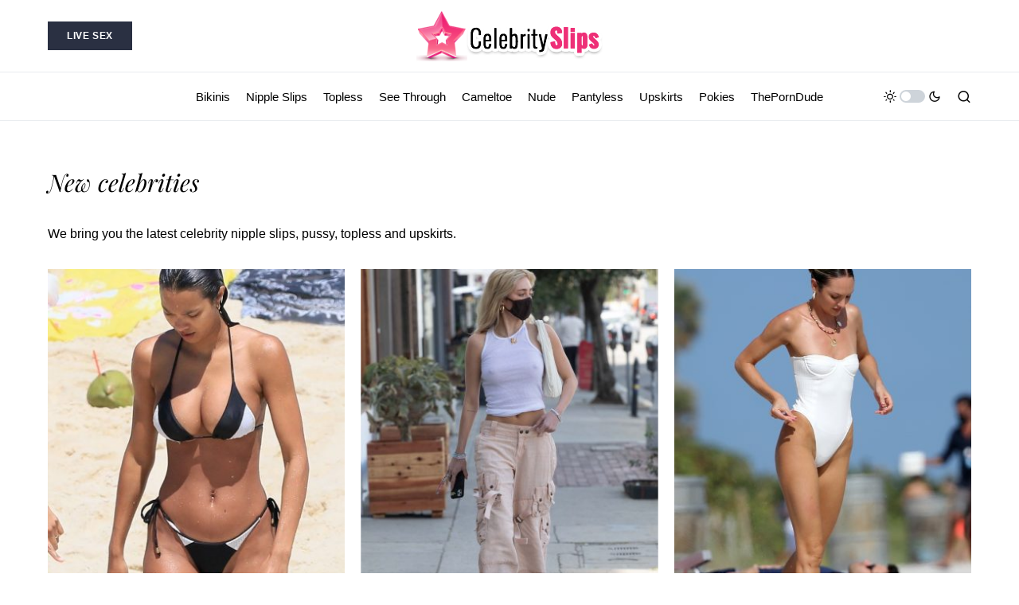

--- FILE ---
content_type: text/html; charset=UTF-8
request_url: https://celebrityslips.com/
body_size: 34966
content:
<!doctype html>
<html lang="en-US">
<head>
	<meta charset="UTF-8" />
	<meta name="viewport" content="width=device-width, initial-scale=1" />
	<link rel="profile" href="https://gmpg.org/xfn/11" />
	<meta name='robots' content='index, follow, max-image-preview:large, max-snippet:-1, max-video-preview:-1' />
	<style>img:is([sizes="auto" i], [sizes^="auto," i]) { contain-intrinsic-size: 3000px 1500px }</style>
	
	<!-- This site is optimized with the Yoast SEO plugin v25.6 - https://yoast.com/wordpress/plugins/seo/ -->
	<title>Celebrity Nipple Slips, Pussy Slips Topless See Thru Upskirts</title><style id="litespeed-ccss">[class*=" pk-icon-"]{font-family:'powerkit-icons'!important;font-style:normal;font-weight:400;font-variant:normal;text-transform:none;line-height:1;-webkit-font-smoothing:antialiased;-moz-osx-font-smoothing:grayscale}.pk-icon-up:before{content:"\e908"}ul{box-sizing:border-box}.entry-content{counter-reset:footnotes}:root{--wp--preset--font-size--normal:16px;--wp--preset--font-size--huge:42px}.cnvs-block-section-heading{--cnvs-section-heading-color:#000;--cnvs-section-heading-border-color:#e9ecef;--cnvs-section-heading-icon-color:#000;--cnvs-section-heading-accent-block-backround:#000;--cnvs-section-heading-accent-block-color:#fff}.cnvs-block-section-heading{width:100%;margin-left:0;margin-right:0}.cnvs-block-section-heading .cnvs-section-title{display:-webkit-inline-box;display:-ms-inline-flexbox;display:inline-flex;color:var(--cnvs-section-heading-color)}.cnvs-block-section-heading .cnvs-section-title>span{position:relative}:root{--wp--preset--aspect-ratio--square:1;--wp--preset--aspect-ratio--4-3:4/3;--wp--preset--aspect-ratio--3-4:3/4;--wp--preset--aspect-ratio--3-2:3/2;--wp--preset--aspect-ratio--2-3:2/3;--wp--preset--aspect-ratio--16-9:16/9;--wp--preset--aspect-ratio--9-16:9/16;--wp--preset--color--black:#000;--wp--preset--color--cyan-bluish-gray:#abb8c3;--wp--preset--color--white:#fff;--wp--preset--color--pale-pink:#f78da7;--wp--preset--color--vivid-red:#cf2e2e;--wp--preset--color--luminous-vivid-orange:#ff6900;--wp--preset--color--luminous-vivid-amber:#fcb900;--wp--preset--color--light-green-cyan:#7bdcb5;--wp--preset--color--vivid-green-cyan:#00d084;--wp--preset--color--pale-cyan-blue:#8ed1fc;--wp--preset--color--vivid-cyan-blue:#0693e3;--wp--preset--color--vivid-purple:#9b51e0;--wp--preset--color--blue:#59bacc;--wp--preset--color--green:#03a988;--wp--preset--color--orange:#ffbc49;--wp--preset--color--red:#fb0d48;--wp--preset--color--secondary-bg:#f8f3ee;--wp--preset--color--accent-bg:#ddefe9;--wp--preset--color--additional:#484848;--wp--preset--color--secondary:#818181;--wp--preset--color--gray-50:#f8f9fa;--wp--preset--color--gray-100:#f8f9fb;--wp--preset--color--gray-200:#e9ecef;--wp--preset--gradient--vivid-cyan-blue-to-vivid-purple:linear-gradient(135deg,rgba(6,147,227,1) 0%,#9b51e0 100%);--wp--preset--gradient--light-green-cyan-to-vivid-green-cyan:linear-gradient(135deg,#7adcb4 0%,#00d082 100%);--wp--preset--gradient--luminous-vivid-amber-to-luminous-vivid-orange:linear-gradient(135deg,rgba(252,185,0,1) 0%,rgba(255,105,0,1) 100%);--wp--preset--gradient--luminous-vivid-orange-to-vivid-red:linear-gradient(135deg,rgba(255,105,0,1) 0%,#cf2e2e 100%);--wp--preset--gradient--very-light-gray-to-cyan-bluish-gray:linear-gradient(135deg,#eee 0%,#a9b8c3 100%);--wp--preset--gradient--cool-to-warm-spectrum:linear-gradient(135deg,#4aeadc 0%,#9778d1 20%,#cf2aba 40%,#ee2c82 60%,#fb6962 80%,#fef84c 100%);--wp--preset--gradient--blush-light-purple:linear-gradient(135deg,#ffceec 0%,#9896f0 100%);--wp--preset--gradient--blush-bordeaux:linear-gradient(135deg,#fecda5 0%,#fe2d2d 50%,#6b003e 100%);--wp--preset--gradient--luminous-dusk:linear-gradient(135deg,#ffcb70 0%,#c751c0 50%,#4158d0 100%);--wp--preset--gradient--pale-ocean:linear-gradient(135deg,#fff5cb 0%,#b6e3d4 50%,#33a7b5 100%);--wp--preset--gradient--electric-grass:linear-gradient(135deg,#caf880 0%,#71ce7e 100%);--wp--preset--gradient--midnight:linear-gradient(135deg,#020381 0%,#2874fc 100%);--wp--preset--font-size--small:13px;--wp--preset--font-size--medium:20px;--wp--preset--font-size--large:36px;--wp--preset--font-size--x-large:42px;--wp--preset--spacing--20:.44rem;--wp--preset--spacing--30:.67rem;--wp--preset--spacing--40:1rem;--wp--preset--spacing--50:1.5rem;--wp--preset--spacing--60:2.25rem;--wp--preset--spacing--70:3.38rem;--wp--preset--spacing--80:5.06rem;--wp--preset--shadow--natural:6px 6px 9px rgba(0,0,0,.2);--wp--preset--shadow--deep:12px 12px 50px rgba(0,0,0,.4);--wp--preset--shadow--sharp:6px 6px 0px rgba(0,0,0,.2);--wp--preset--shadow--outlined:6px 6px 0px -3px rgba(255,255,255,1),6px 6px rgba(0,0,0,1);--wp--preset--shadow--crisp:6px 6px 0px rgba(0,0,0,1)}.entry-content{counter-reset:h2}.entry-content h2{counter-reset:h3}.entry-content{counter-reset:h2}.entry-content h2{counter-reset:h3}.pk-lazyload{--pk-lazyload-background:#ced4da}.pk-lazyload{background-color:var(--pk-lazyload-background)}.pk-lazyload.pk-lqip{filter:blur(20px);-webkit-clip-path:inset(0 0 0 0);clip-path:inset(0 0 0 0)}.pk-scroll-to-top{--pk-scrolltop-background:#a0a0a0;--pk-scrolltop-icon-color:#fff;--pk-scrolltop-opacity:1;--pk-scrolltop-opacity-hover:.7}.pk-scroll-to-top{background:var(--pk-scrolltop-background);display:none;position:fixed;left:-9999px;bottom:2rem;opacity:0}.pk-scroll-to-top .pk-icon{display:block;padding:.6rem;color:var(--pk-scrolltop-icon-color);line-height:1}@media (min-width:760px){.pk-scroll-to-top{display:block}}button::-moz-focus-inner{padding:0;border:0}:root{--cs-header-topbar-height:90px;--cs-header-height:60px;--cs-header-initial-height:100px;--cs-entry-content-width:680px;--cs-entry-content-medium-width:800px;--cs-entry-content-large-width:1160px;--cs-entry-heading-large-width:800px;--cs-search-input-height:40px;--cs-search-input-wigth:270px;--cs-search-input-border-width:1px;--cs-search-input-border-radius:3px;--cs-layout-elements-border-radius:0;--cs-thumbnail-border-radius:30px;--cs-button-border-radius:0px;--cs-category-label-border-radius:0px;--cs-badge-border-radius:50px;--cs-pagination-border-radius:50px;--cs-tag-border-radius:50px;--cs-checked-specialist-border-radius:12px;--cs-woocommerce-cart-list-img-border-radius:50%;--cs-light-box-zoom-icon-border-radius:50%;--cs-cnvs-list-styled-border-radius:50%;--cs-numbered-border-radius:50%;--cs-post-numbered-label-border-radius:50%;--cs-avatar-border-radius:50%;--cs-pin-it-button-border-radius:50%;--cs-toc-border-radius:50%;--cs-arrow-button-border-radius:50%;--cs-scroll-to-top-button-border-radius:50%}:root,[data-site-scheme=default]{--cs-color-site-background:#fff;--cs-color-topbar-background:#fff;--cs-color-header-background:#fff;--cs-color-submenu-background:#fff;--cs-color-search-background:#f8f9fa;--cs-color-footer-background:#091a3e;--cs-color-secondary-background:#f8f3ee;--cs-color-accent-background:#f8f8f7}:root,[data-scheme=default]{--cs-color-contrast-50:#f8f9fa;--cs-color-contrast-100:#f8f9fa;--cs-color-contrast-200:#e9ecef;--cs-color-contrast-300:#dee2e6;--cs-color-contrast-400:#ced4da;--cs-color-contrast-500:#adb5bd;--cs-color-contrast-600:#6c757d;--cs-color-contrast-700:#495057;--cs-color-contrast-800:#343a40;--cs-color-contrast-900:#212529;--cs-color-menu-active:#163477;--cs-color-menu-hover:#377b6d;--cs-color-submenu-active:#163477;--cs-color-submenu-hover:#377b6d;--cs-color-button:#163477;--cs-color-button-contrast:#fff;--cs-color-button-hover:#0f8971;--cs-color-button-hover-contrast:#fff;--cs-color-styled-category:#326dff;--cs-color-styled-category-contrast:#fff;--cs-color-styled-category-hover:#326dff;--cs-color-styled-category-hover-contrast:#000;--cs-color-category:#326dff;--cs-color-category-hover:#0f8971;--cs-color-category-underline:#326dff;--cs-color-primary:#000;--cs-color-primary-contrast:#fff;--cs-color-secondary:#818181;--cs-color-secondary-contrast:#000;--cs-color-accent:#68b4a5;--cs-color-accent-contrast:#fff;--cs-color-overlay-background:rgba(0,0,0,.25);--cs-color-search-input-background:#fff;--cs-color-search-input:#000;--cs-color-excerpt:#343a40;--cs-color-post-meta:#818181;--cs-color-post-meta-link:#000;--cs-color-post-meta-link-hover:#818181}[data-scheme]{color:var(--cs-color-primary)}:root,[data-scheme=default]{--cs-palette-color-blue:#59bacc;--cs-palette-color-green:#03a988;--cs-palette-color-orange:#ffbc49;--cs-palette-color-red:#fb0d48;--cs-palette-color-black:#000;--cs-palette-color-white:#fff;--cs-palette-color-additional:#484848;--cs-palette-color-secondary:#818181;--cs-palette-color-gray-50:#f8f9fa;--cs-palette-color-gray-100:#f8f9fa;--cs-palette-color-gray-200:#e9ecef}[class*=" cs-icon-"]{font-family:"cs-icons"!important;speak:none;font-style:normal;font-weight:400;font-variant:normal;text-transform:none;line-height:1;-webkit-font-smoothing:antialiased;-moz-osx-font-smoothing:grayscale}.cs-icon-menu:before{content:""}.cs-icon-search:before{content:""}.cs-icon-x:before{content:""}.cs-icon-bar-chart:before{content:""}.cs-icon-image:before{content:""}.cs-icon-moon:before{content:""}.cs-icon-sun:before{content:""}.cnvs-block-section-heading{--cnvs-section-heading-color:var(--cs-color-primary);--cnvs-section-heading-border-color:var(--cs-color-contrast-200);--cnvs-section-heading-icon-color:var(--cs-color-primary);--cnvs-section-heading-accent-block-backround:var(--cs-color-primary);--cnvs-section-heading-accent-block-color:var(--cs-color-primary-contrast);font-family:var(--cs-font-section-headings-family),sans-serif;font-size:var(--cs-font-section-headings-size);font-weight:var(--cs-font-section-headings-weight);font-style:var(--cs-font-section-headings-style);letter-spacing:var(--cs-font-section-headings-letter-spacing);text-transform:var(--cs-font-section-headings-text-transform)}.cnvs-block-section-heading .cnvs-section-title{font-family:var(--cs-font-section-headings-family),sans-serif;font-size:var(--cs-font-section-headings-size);font-weight:var(--cs-font-section-headings-weight);font-style:var(--cs-font-section-headings-style);letter-spacing:var(--cs-font-section-headings-letter-spacing);text-transform:var(--cs-font-section-headings-text-transform)}*,*:before,*:after{box-sizing:border-box}html{font-family:sans-serif;line-height:1.15;-webkit-text-size-adjust:100%}article,aside,header,main,nav{display:block}body{margin:0;font-family:-apple-system,BlinkMacSystemFont,"Segoe UI",Roboto,"Helvetica Neue",Arial,"Noto Sans",sans-serif,"Apple Color Emoji","Segoe UI Emoji","Segoe UI Symbol","Noto Color Emoji";font-size:1rem;font-weight:400;line-height:1.5;color:#000;text-align:left;background-color:#fff}h2,h5,h6{margin-top:0;margin-bottom:1rem}p{margin-top:0;margin-bottom:1rem}ul{margin-top:0;margin-bottom:1rem}a{color:var(--cs-color-primary);text-decoration:none;background-color:transparent}img{vertical-align:middle;border-style:none}button{border-radius:0}input,button{margin:0;font-family:inherit;font-size:inherit;line-height:inherit}button,input{overflow:visible}button{text-transform:none}button{-webkit-appearance:button}button::-moz-focus-inner{padding:0;border-style:none}[type=search]{outline-offset:-2px;-webkit-appearance:none}[type=search]::-webkit-search-decoration{-webkit-appearance:none}::-webkit-file-upload-button{font:inherit;-webkit-appearance:button}html{-webkit-font-smoothing:antialiased;-moz-osx-font-smoothing:grayscale;font-size:16px;font-family:var(--cs-font-base-family)}body{font-family:var(--cs-font-base-family),sans-serif;font-size:var(--cs-font-base-size);font-weight:var(--cs-font-base-weight);font-style:var(--cs-font-base-style);line-height:var(--cs-font-base-line-height);letter-spacing:var(--cs-font-base-letter-spacing)}h2,h5,h6{margin-top:0;margin-bottom:1rem;word-wrap:break-word;font-family:var(--cs-font-headings-family),sans-serif;font-weight:var(--cs-font-headings-weight);text-transform:var(--cs-font-headings-text-transform);line-height:var(--cs-font-headings-line-height);letter-spacing:var(--cs-font-headings-letter-spacing)}h2{font-size:2.625rem}h5{font-size:1.5rem}h6{font-size:1.25rem}.cs-section-heading{font-family:var(--cs-font-section-headings-family),sans-serif;font-size:var(--cs-font-section-headings-size);font-weight:var(--cs-font-section-headings-weight);font-style:var(--cs-font-section-headings-style);letter-spacing:var(--cs-font-section-headings-letter-spacing);text-transform:var(--cs-font-section-headings-text-transform);margin-bottom:0}.cs-main-content .entry-content>*,.cs-main-content .entry-content .cnvs-block-section-content-inner>*{margin-top:32px;margin-bottom:32px}@media (min-width:600px){.cs-main-content .entry-content>*,.cs-main-content .entry-content .cnvs-block-section-content-inner>*{margin-top:32px;margin-bottom:32px}}.cs-main-content .entry-content>*:first-child,.cs-main-content .entry-content .cnvs-block-section-content-inner>*:first-child{margin-top:0}.cs-main-content .entry-content .cnvs-block-section-content-inner>*:last-child{margin-bottom:0}.cs-main-content .entry-content .cnvs-block-section{margin-top:64px;margin-bottom:64px}@media (min-width:600px){.cs-main-content .entry-content .cnvs-block-section{margin-top:64px;margin-bottom:64px}}.cs-main-content .entry-content .cnvs-block-section:first-child{margin-top:0}.cs-main-content .entry-content .cnvs-block-posts{margin-top:48px;margin-bottom:48px}@media (min-width:600px){.cs-main-content .entry-content .cnvs-block-posts{margin-top:48px;margin-bottom:48px}}.cs-main-content .entry-content .cnvs-block-posts:last-child{margin-bottom:0}.entry-content{line-height:var(--cs-font-base-line-height)}.cs-entry__thumbnail img{display:block;width:100%;height:auto;-o-object-fit:cover;object-fit:cover}.cs-entry__overlay{position:relative}.cs-overlay-background{display:flex;flex-direction:column;position:relative}.cs-overlay-background:after,.cs-overlay-background:before{content:"";position:absolute;left:0;top:0;right:0;bottom:0;opacity:1}.cs-overlay-background:after{background:var(--cs-color-overlay-background)}.cs-overlay-background.cs-overlay-transparent:after,.cs-overlay-background.cs-overlay-transparent:before{opacity:0!important}.cs-overlay-link{display:flex;position:absolute;left:0;top:0;right:0;bottom:0;width:100%;height:100%;z-index:1}.cs-overlay-ratio{position:relative;display:flex;flex-direction:column}.cs-overlay-ratio:not(.cs-ratio-original) .cs-overlay-background{position:absolute;left:0;top:0;right:0;bottom:0;width:100%;height:100%;overflow:hidden}.cs-overlay-ratio:not(.cs-ratio-original) .cs-overlay-background img{width:100%;height:100%;-o-object-fit:cover;object-fit:cover}.cs-overlay-ratio:not(.cs-ratio-original):before{content:"";display:table;box-sizing:border-box;width:0}.cs-ratio-portrait:before{padding-bottom:125%}.cs-ratio-square:before{padding-bottom:100%}.cs-entry__inner.cs-entry__overlay .cs-overlay-background:after,.cs-entry__inner.cs-entry__overlay .cs-overlay-background:before{opacity:0}button{font-family:var(--cs-font-primary-family),sans-serif;font-size:var(--cs-font-primary-size);font-weight:var(--cs-font-primary-weight);font-style:var(--cs-font-primary-style);letter-spacing:var(--cs-font-primary-letter-spacing);text-transform:var(--cs-font-primary-text-transform);display:inline-flex;align-items:center;justify-content:center;text-decoration:none;border:none;border-radius:var(--cs-button-border-radius);line-height:1rem;box-shadow:none;padding:.625rem 1.5rem;border-radius:var(--cs-button-border-radius);background-color:var(--cs-color-button);color:var(--cs-color-button-contrast);font-family:var(--cs-font-primary-family),sans-serif;font-size:var(--cs-font-primary-size);font-weight:var(--cs-font-primary-weight);font-style:var(--cs-font-primary-style);letter-spacing:var(--cs-font-primary-letter-spacing);text-transform:var(--cs-font-primary-text-transform)}input[type=search]{display:block;width:100%;line-height:var(--cs-font-input-line-height);color:var(--cs-color-primary);background-color:var(--cs-color-site-background);border:1px solid var(--cs-color-contrast-200);box-shadow:none;padding:.3125rem .75rem;border-radius:var(--cs-layout-elements-border-radius);font-family:var(--cs-font-input-family),sans-serif;font-size:var(--cs-font-input-size);font-weight:var(--cs-font-input-weight);font-style:var(--cs-font-input-style);letter-spacing:var(--cs-font-input-letter-spacing);text-transform:var(--cs-font-input-text-transform)}input[type=search]::-webkit-search-decoration,input[type=search]::-webkit-search-cancel-button,input[type=search]::-webkit-search-results-button,input[type=search]::-webkit-search-results-decoration{display:none}@media (min-width:1020px){.cs-d-lg-none{display:none!important}}body{background:var(--cs-color-site-background);overflow-x:hidden;-moz-osx-font-smoothing:grayscale;-webkit-font-smoothing:antialiased}.cs-site,.cs-site-inner{min-height:100vh}.cs-container{width:100%;padding-right:20px;padding-left:20px;margin-right:auto;margin-left:auto}@media (min-width:600px){.cs-container{max-width:600px}}@media (min-width:720px){.cs-container{max-width:720px}}@media (min-width:1020px){.cs-container{max-width:1020px}}@media (min-width:1200px){.cs-container{max-width:1200px}}.cs-site-content{margin:3rem 0}.cs-site-inner{display:flex;flex-direction:column}.cs-site-inner>*{flex:0 0 auto}.cs-site-inner main{flex:1 0 auto}.cs-header{position:relative;--cs-border-header-width:1px;border-bottom:var(--cs-border-header-width) solid var(--cs-color-contrast-200);background:var(--cs-color-header-background);width:100%;z-index:10}.cs-header__inner{position:relative;display:flex;justify-content:space-between;align-items:stretch;min-height:var(--cs-header-height);opacity:1}.cs-header__inner-mobile{display:flex}@media (min-width:1020px){.cs-header__inner-mobile{display:none}}.cs-header__inner-desktop{display:none}@media (min-width:1020px){.cs-header__inner-desktop{display:flex}}.cs-header__col{display:flex;align-items:center;flex:1}.cs-header__col>*:not(:first-child){margin-left:20px}.cs-header__inner-mobile .cs-header__col>*:not(:first-child){margin-left:10px}.cs-header__col.cs-col-center{justify-content:center;padding:0 20px}.cs-header__inner-mobile .cs-header__col.cs-col-center{padding:0}.cs-header__col.cs-col-left:not(:only-child){padding-right:20px}.cs-header__col.cs-col-right{justify-content:flex-end}.cs-header__col.cs-col-right:not(:only-child){padding-left:20px}.cs-header__offcanvas-toggle{padding:0}.cs-header__logo{display:block;color:var(--cs-color-primary);white-space:nowrap;font-family:var(--cs-font-main-logo-family),sans-serif;font-size:var(--cs-font-main-logo-size);font-weight:var(--cs-font-main-logo-weight);font-style:var(--cs-font-main-logo-style);letter-spacing:var(--cs-font-main-logo-letter-spacing);text-transform:var(--cs-font-main-logo-text-transform)}.cs-header__logo.cs-logo-dark{display:none}.cs-header__logo img{display:block;width:auto;max-width:inherit;max-height:calc(var(--cs-header-height) - 20px)}.cs-col-left .cs-header__logo{padding-right:10px}.cs-header .cs-logo.cs-logo-hide .cs-header__logo{font-size:0;padding-right:0}.cs-header .cs-logo.cs-logo-hide .cs-header__logo img{max-height:0;opacity:0}.cs-header__nav{display:block;height:100%}.cs-header__scheme-toggle{display:flex;align-items:center;position:relative}.cs-header__scheme-toggle-mobile{width:2rem;height:2rem;position:relative}.cs-header__scheme-toggle-mobile .cs-header__scheme-toggle-icon{position:absolute;left:0;top:0;right:0;bottom:0;margin:auto;display:block;text-align:center;transform:scale(0);height:2rem;line-height:2rem;font-size:1rem}.cs-header__scheme-toggle-mobile .cs-header__scheme-toggle-icon:last-child{transform:scale(1)}.cs-header__scheme-toggle-icon{width:1rem;height:2rem;line-height:2rem;font-size:1rem;display:inline-block;color:var(--cs-color-primary)}.cs-header__scheme-toggle-element{margin:0 .25rem;display:block;height:1rem;width:2rem;border-radius:.5rem;background:var(--cs-color-contrast-400);position:relative}.cs-header__scheme-toggle-element:after{content:"";display:block;position:absolute;top:0;bottom:0;margin:auto;width:.75rem;height:.75rem;background:#fff;border-radius:50%;left:0;margin-left:.125rem}.cs-header__nav-inner{display:flex;height:100%;padding:0;margin:0;align-items:center;list-style:none}.cs-header__nav-inner li{position:relative}.cs-header__nav-inner>li{height:100%}.cs-header__nav-inner>li:not(:first-child){margin-left:20px}.cs-header__nav-inner>li>a{position:relative;display:flex;align-items:center;white-space:nowrap;height:100%;font-family:var(--cs-font-menu-family),sans-serif;font-size:var(--cs-font-menu-size);font-weight:var(--cs-font-menu-weight);font-style:var(--cs-font-menu-style);letter-spacing:var(--cs-font-menu-letter-spacing);text-transform:var(--cs-font-menu-text-transform)}.cs-header__nav-inner>li>a>span{position:relative}.cs-header__nav-inner>li>a>span:first-child:before{content:"";position:absolute;bottom:-10px;opacity:0;width:100%;height:1px;background-color:var(--cs-color-menu-hover)}.cs-header__search-toggle{display:flex;align-items:center;justify-content:center}.cs-header__search-toggle .cs-icon{font-size:1.125rem}.cs-header__button{font-family:var(--cs-font-primary-family),sans-serif;font-size:var(--cs-font-primary-size);font-weight:var(--cs-font-primary-weight);font-style:var(--cs-font-primary-style);letter-spacing:var(--cs-font-primary-letter-spacing);text-transform:var(--cs-font-primary-text-transform);display:inline-flex;align-items:center;justify-content:center;text-decoration:none;border:none;border-radius:var(--cs-button-border-radius);line-height:1rem;box-shadow:none;padding:.625rem 1.5rem;border-radius:var(--cs-button-border-radius);background-color:var(--cs-color-button);color:var(--cs-color-button-contrast);display:none}@media (min-width:1200px){.cs-header__button{display:inline-flex}}.cs-navbar-smart-enabled .cs-header{position:sticky;top:calc(0px - var(--cs-header-height) - 10px)}.cs-topbar{--cs-border-topbar-width:1px;display:none;background:var(--cs-color-topbar-background);width:100%;border-bottom:var(--cs-border-topbar-width) solid var(--cs-color-contrast-200)}@media (min-width:1020px){.cs-topbar{display:block}}.cs-topbar .cs-header__inner{min-height:var(--cs-header-topbar-height)}.cs-topbar .cs-header__logo img{max-height:calc(var(--cs-header-topbar-height) - 20px)}.cs-search{display:none;position:absolute;top:100%;left:0;z-index:10;width:100%;padding:2rem 0 2.5rem;background-color:var(--cs-color-search-background)}.cs-search__nav-form button{position:absolute;top:0;width:40px;height:50px;display:flex;align-items:center;padding:0;font:inherit;color:inherit;background-color:transparent;border:none;outline:none}.cs-search__nav-form button i{font-size:1.25rem}.cs-search__nav-form .cs-search__group{position:relative;padding:0 40px;border-bottom:1px solid var(--cs-color-contrast-200)}.cs-search__nav-form .cs-search__input{width:100%;height:50px;border:none!important;background:0 0!important;color:var(--cs-color-primary)!important;outline:none;-webkit-appearance:none;-moz-appearance:none;appearance:none}.cs-search__nav-form .cs-search__submit{left:0;justify-content:flex-start}.cs-search__nav-form .cs-search__close{right:0;justify-content:flex-end}.cs-search__content{position:relative;width:100%}.cs-search__posts{display:none;margin-top:2.5rem}.cs-search__posts .cs-section-heading{margin-bottom:2rem}@media (min-width:720px){.cs-search__posts{display:block}}.cs-search__posts-wrapper{display:flex;flex-wrap:wrap;align-items:flex-start;margin-left:-1rem;margin-right:-1rem}.cs-search__posts-wrapper .cs-entry{display:flex;flex:0 0 50%;max-width:50%;margin-bottom:1rem;padding:0 1rem}.cs-search__posts-wrapper .cs-entry:nth-child(odd){border-right:1px solid var(--cs-color-contrast-200)}@media (min-width:1200px){.cs-search__posts-wrapper .cs-entry{flex:0 0 25%;max-width:25%;margin-bottom:0}.cs-search__posts-wrapper .cs-entry:not(:last-child){border-right:1px solid var(--cs-color-contrast-200)}}.cs-search__posts-wrapper .cs-entry__outer{display:flex}.cs-search__posts-wrapper .cs-entry__inner:not(:first-child){margin-top:0}.cs-search__posts-wrapper .cs-entry__thumbnail{flex:none;align-self:flex-start;width:60px;margin-right:1rem;border-radius:var(--cs-thumbnail-border-radius);-webkit-clip-path:inset(0 0 0 0 round var(--cs-thumbnail-border-radius));clip-path:inset(0 0 0 0 round var(--cs-thumbnail-border-radius));overflow:hidden}.cs-search__posts-wrapper .cs-entry__thumbnail img{border-radius:0}.cs-search__posts-wrapper .cs-entry__thumbnail img.pk-lazyload.pk-lqip{-webkit-clip-path:inset(0 0 0 0 round 0);clip-path:inset(0 0 0 0 round 0)}.cs-search__posts-wrapper .cs-entry__post-meta{font-size:.625rem}.cs-search__posts-wrapper .cs-entry__title{font-size:1rem}.cs-search__tags{margin-top:2.5rem;display:none}@media (min-width:1020px){.cs-search__tags{display:block}}.cs-search__tags ul{display:flex;flex-wrap:wrap;font-family:var(--cs-font-primary-family),sans-serif;font-size:var(--cs-font-primary-size);font-weight:var(--cs-font-primary-weight);font-style:var(--cs-font-primary-style);letter-spacing:var(--cs-font-primary-letter-spacing);text-transform:var(--cs-font-primary-text-transform);margin:0;padding:0;list-style:none}.cs-search__tags ul>li:not(.cs-title-tags){margin-right:10px;margin-bottom:10px}.cs-search__tags ul>li:last-child{margin-right:0}.cs-search__tags ul a{display:flex;align-items:center;justify-content:center;padding:5px 12px;color:var(--cs-color-accent);border:1px solid var(--cs-color-contrast-200);border-radius:var(--cs-tag-border-radius);line-height:1}.cs-entry__title{word-break:break-word}body{counter-reset:number-post}.cs-entry__inner:not(:first-child){margin-top:1.5rem}.cs-entry__content{position:relative}.cs-entry__thumbnail a{display:block;width:100%;height:100%}.cs-entry__thumbnail img{width:100%;border-radius:var(--cs-thumbnail-border-radius)}.cs-entry__thumbnail img.pk-lazyload.pk-lqip{-webkit-clip-path:inset(0 0 0 0 round var(--cs-thumbnail-border-radius));clip-path:inset(0 0 0 0 round var(--cs-thumbnail-border-radius))}.cs-entry__thumbnail .cs-overlay-background img{border-radius:0}.cs-entry__thumbnail .cs-overlay-background img.pk-lazyload.pk-lqip{-webkit-clip-path:inset(0 0 0 0 round 0);clip-path:inset(0 0 0 0 round 0)}.cs-entry__title{--cs-color-title:var(--cs-color-primary);--cs-color-title-hover:var(--cs-color-secondary);margin-top:0;margin-bottom:0;font-family:var(--cs-font-headings-family),sans-serif;font-weight:var(--cs-font-headings-weight);text-transform:var(--cs-font-headings-text-transform);line-height:var(--cs-font-headings-line-height);letter-spacing:var(--cs-font-headings-letter-spacing);font-size:1.25rem}.cs-entry__title:not(:first-child){margin-top:1rem}.cs-entry__title a{text-decoration:none;color:var(--cs-color-title)}.cs-entry__post-meta{display:flex;align-items:center;flex-wrap:wrap;font-family:var(--cs-font-post-meta-family),sans-serif;font-size:var(--cs-font-post-meta-size);font-weight:var(--cs-font-post-meta-weight);font-style:var(--cs-font-post-meta-style);letter-spacing:var(--cs-font-post-meta-letter-spacing);text-transform:var(--cs-font-post-meta-text-transform);color:var(--cs-color-post-meta)}.cs-entry__post-meta:not(:first-child){margin-top:1rem}.cs-entry__post-meta a{color:var(--cs-color-post-meta-link)}.cs-entry__post-meta>*{display:flex}.cs-entry__post-meta>*:not(:last-child){position:relative;margin-right:10px;padding-right:10px}.cs-entry__post-meta>*:not(:last-child):before{content:"";position:absolute;right:0;top:50%;transform:translateY(-50%);width:2px;height:2px;border-radius:50%;background-color:var(--cs-color-post-meta)}.cs-entry__post-meta .cs-meta-icon{margin-right:4px}.cs-entry__post-meta .cs-meta-category{font-family:var(--cs-font-category-family),sans-serif;font-size:var(--cs-font-category-size);font-weight:var(--cs-font-category-weight);font-style:var(--cs-font-category-style);letter-spacing:var(--cs-font-category-letter-spacing);text-transform:var(--cs-font-category-text-transform)}.cs-entry__post-meta .cs-meta-category .post-categories{margin:0;padding:0;list-style:none;display:inline-block}.cs-entry__post-meta .cs-meta-category .post-categories li{display:inline-block}.cs-entry__post-meta .cs-meta-category .post-categories li{position:relative;line-height:1}.cs-entry__post-meta .cs-meta-category .post-categories li a{position:relative;z-index:2}.cs-entry__post-meta .cs-meta-category .post-categories li:not(:first-child){margin-left:.125rem}.cs-entry__post-meta .cs-meta-category .post-categories li:not(:last-child){padding-right:4px}.cs-entry__post-meta .cs-meta-category .post-categories li:not(:last-child):after{content:",";position:absolute;bottom:0;right:0;color:var(--cs-color-category)}.cs-entry__post-meta .cs-meta-category .post-categories a{color:var(--cs-color-category)}.cs-entry__post-meta .cs-meta-photos i{color:var(--cs-color-category)}.cnvs-block-posts-layout-standard-type-4 .cs-entry__thumbnail img{border-radius:0}.cnvs-block-posts-layout-standard-type-4 .cs-entry__thumbnail img.pk-lazyload.pk-lqip{-webkit-clip-path:inset(0 0 0 0 round 0);clip-path:inset(0 0 0 0 round 0)}.cnvs-block-posts-layout-standard-type-4 .cs-overlay-background{border-radius:var(--cs-thumbnail-border-radius);-webkit-clip-path:inset(0 0 0 0 round var(--cs-thumbnail-border-radius));clip-path:inset(0 0 0 0 round var(--cs-thumbnail-border-radius));overflow:hidden}.cnvs-block-posts-layout-standard-type-4 .cs-entry__content{max-width:var(--cs-entry-content-width)}.cnvs-block-posts-layout-standard-type-4 .cs-entry__content:not(:first-child){width:90%;margin-top:-4.7em;padding-right:30px;background:var(--cs-color-site-background);z-index:3}.cnvs-block-posts-layout-standard-type-4 .cs-entry__content:not(:first-child) .cs-entry__post-meta:first-child{padding-top:30px}.entry-content{font-family:var(--cs-font-post-content-family),sans-serif;font-size:var(--cs-font-post-content-size);letter-spacing:var(--cs-font-post-content-letter-spacing)}.entry-content:after,.entry-content:before{content:"";display:table;clear:both}.cs-main-content{position:relative;display:grid;grid-auto-flow:row;row-gap:3rem;grid-template-columns:minmax(0,1fr)}@media (min-width:1020px){.cs-main-content{-moz-column-gap:40px;column-gap:40px}}@media (min-width:1200px){.cs-main-content{-moz-column-gap:60px;column-gap:60px}}.cs-sidebar-disabled .cs-main-content{grid-template-columns:minmax(0,1fr)}.cs-posts-area__main{--cs-posts-area-grid-gap:40px;--cs-posts-area-grid-columns:1;display:grid;grid-gap:var(--cs-posts-area-grid-gap);grid-template-columns:repeat(var(--cs-posts-area-grid-columns),1fr)}.cs-posts-area__title-underline .cs-entry__title{position:relative;padding-bottom:10px}.cs-posts-area__title-underline .cs-entry__title:before{content:"";position:absolute;left:0;bottom:0;width:70px;height:1px;background-color:var(--cs-color-accent)}.cs-offcanvas{position:fixed;height:100%;top:0;left:-320px;display:flex;width:320px;flex-direction:column;background:var(--cs-color-site-background);-webkit-overflow-scrolling:touch;z-index:100;overflow:hidden;transform:translate3d(0,0,0)}.cs-offcanvas__header{display:flex;justify-content:center;align-items:center;padding:0 20px;border-bottom:1px solid var(--cs-color-contrast-200);min-height:var(--cs-header-height);background:var(--cs-color-header-background)}.cs-offcanvas__nav{display:flex;align-items:center;justify-content:space-between;width:100%}.cs-offcanvas__toggle{display:flex;align-items:center}.cs-offcanvas__toggle .cs-icon{font-size:1.25rem;color:var(--cs-color-primary)}.cs-offcanvas__sidebar{flex:1;overflow-x:hidden;overflow-y:auto}.cs-offcanvas__inner{padding:20px}.cs-site-overlay{display:none}.widget{width:100%}.widget_nav_menu ul{list-style:none;padding:0;margin:0}.widget_nav_menu a{display:block;padding:.5rem 0;font-family:var(--cs-font-menu-family),sans-serif;font-size:var(--cs-font-menu-size);font-weight:var(--cs-font-menu-weight);font-style:var(--cs-font-menu-style);letter-spacing:var(--cs-font-menu-letter-spacing);text-transform:var(--cs-font-menu-text-transform)}.widget_nav_menu .menu .menu-item:not(.menu-item-has-children)>a:after{visibility:hidden;float:right;opacity:0;font-family:"cs-icons";font-size:.875rem;transform:translateX(-100%);content:""}.widget_nav_menu .menu{margin:-.5rem 0}.widget_nav_menu .menu>.menu-item:not(:first-child){border-top:1px solid var(--cs-color-contrast-200)}img{max-width:100%;height:auto}.pk-scroll-to-top{--pk-scrolltop-background:var(--cs-color-contrast-100);--pk-scrolltop-icon-color:var(--cs-color-primary);border-radius:var(--cs-scroll-to-top-button-border-radius)}.page-template-template-canvas-fullwidth .cs-site-content>.cs-container{max-width:100%!important;padding-right:initial;padding-left:initial;margin-right:initial;margin-left:initial}.page-template-template-canvas-fullwidth .cs-main-content{display:block;margin-right:initial;margin-left:initial}.cnvs-block-section .cnvs-block-section-inner{--cs-block-section-gap:60px;--cs-block-section-sidebar-width:300px}.cnvs-block-section>.cnvs-block-section-outer{width:100%;padding-right:20px;padding-left:20px;margin-right:auto;margin-left:auto}@media (min-width:600px){.cnvs-block-section>.cnvs-block-section-outer{max-width:600px}}@media (min-width:720px){.cnvs-block-section>.cnvs-block-section-outer{max-width:720px}}@media (min-width:1020px){.cnvs-block-section>.cnvs-block-section-outer{max-width:1020px}}@media (min-width:1200px){.cnvs-block-section>.cnvs-block-section-outer{max-width:1200px}}.cnvs-block-section>.cnvs-block-section-outer>.cnvs-block-section-inner{display:grid;grid-template-columns:minmax(0,1fr);gap:var(--cs-block-section-gap)}.cnvs-block-section-content{flex:1;max-width:100%;min-width:0}.cnvs-block-section .cnvs-block-section-content-inner>*{margin-top:32px;margin-bottom:32px}.cnvs-block-section .cnvs-block-section-content-inner>*:first-child{margin-top:0}.cnvs-block-section .cnvs-block-section-content-inner>*:last-child{margin-bottom:0}.cnvs-block-section .cnvs-block-section-content-inner>*:last-child:after{content:"";clear:both;display:table}.cnvs-block-section-content-inner{counter-reset:number-post}.cnvs-block-section-content-inner>.cnvs-block-posts{counter-reset:number-post}.cnvs-block-posts-layout-standard-type-4 .cs-entry__content:not(:first-child){margin-top:0}html{font-family:sans-serif;-ms-text-size-adjust:100%;-webkit-text-size-adjust:100%}body{margin:0;position:relative;line-height:1.42857143}a{background:0 0;text-decoration:none;color:inherit}img{border:0;max-width:100%;height:auto}ul{margin:0;padding:0;list-style:none}*{-webkit-box-sizing:border-box;-moz-box-sizing:border-box;box-sizing:border-box}body{font-size:14px;color:#333;font-family:'Open Sans',arial,helvitica,tahoma,sans-serif}::-moz-placeholder{color:#9a9a9a;opacity:1}::-webkit-input-placeholder{color:#9a9a9a}:-ms-input-placeholder{color:#9a9a9a}:focus::-moz-placeholder{color:transparent}:focus::-webkit-input-placeholder{color:transparent}:focus:-ms-input-placeholder{color:transparent}:focus::placeholder{color:transparent}.thumbs li a>*{display:block}.thumbs li a .play{display:none}.play{display:inline-block;width:97px;height:97px;background:url(/tab/icons/ico-play.png) 50% 50%}.cnvs-block-posts-1599578812556{margin-top:20px!important}.cnvs-block-section-heading-1599577696113 .cnvs-section-title{font-size:1.875rem!important}.cnvs-block-posts-1599578812556 .cs-posts-area__main{--cs-posts-area-grid-columns:3!important}@media (max-width:1019px){.cnvs-block-posts-1599578812556 .cs-posts-area__main{--cs-posts-area-grid-columns:1!important}}@media (max-width:599px){.cnvs-block-posts-1599578812556 .cs-posts-area__main{--cs-posts-area-grid-columns:1!important}}.cnvs-block-posts-1599578812556 .cs-posts-area__main{--cs-posts-area-grid-gap:20px!important}@media (max-width:1019px){.cnvs-block-posts-1599578812556 .cs-posts-area__main{--cs-posts-area-grid-gap:40px!important}}@media (max-width:599px){.cnvs-block-posts-1599578812556 .cs-posts-area__main{--cs-posts-area-grid-gap:40px!important}}.cnvs-block-posts-1599578812556 .cs-entry__title{font-size:1.125rem!important}:root{--cs-font-base-family:-apple-system,BlinkMacSystemFont,"Segoe UI",Roboto,Oxygen-Sans,Ubuntu,Cantarell,"Helvetica Neue",sans-serif;--cs-font-base-size:1rem;--cs-font-base-weight:400;--cs-font-base-style:normal;--cs-font-base-letter-spacing:normal;--cs-font-base-line-height:1.5;--cs-font-primary-family:-apple-system,BlinkMacSystemFont,"Segoe UI",Roboto,Oxygen-Sans,Ubuntu,Cantarell,"Helvetica Neue",sans-serif;--cs-font-primary-size:.75rem;--cs-font-primary-weight:600;--cs-font-primary-style:normal;--cs-font-primary-letter-spacing:.05em;--cs-font-primary-text-transform:uppercase;--cs-font-secondary-family:-apple-system,BlinkMacSystemFont,"Segoe UI",Roboto,Oxygen-Sans,Ubuntu,Cantarell,"Helvetica Neue",sans-serif;--cs-font-secondary-size:.875rem;--cs-font-secondary-weight:400;--cs-font-secondary-style:normal;--cs-font-secondary-letter-spacing:normal;--cs-font-secondary-text-transform:none;--cs-font-category-family:-apple-system,BlinkMacSystemFont,"Segoe UI",Roboto,Oxygen-Sans,Ubuntu,Cantarell,"Helvetica Neue",sans-serif;--cs-font-category-size:.6875rem;--cs-font-category-weight:400;--cs-font-category-style:normal;--cs-font-category-letter-spacing:.075em;--cs-font-category-text-transform:uppercase;--cs-font-post-meta-family:-apple-system,BlinkMacSystemFont,"Segoe UI",Roboto,Oxygen-Sans,Ubuntu,Cantarell,"Helvetica Neue",sans-serif;--cs-font-post-meta-size:.6875rem;--cs-font-post-meta-weight:400;--cs-font-post-meta-style:normal;--cs-font-post-meta-letter-spacing:.05em;--cs-font-post-meta-text-transform:uppercase;--cs-font-input-family:-apple-system,BlinkMacSystemFont,"Segoe UI",Roboto,Oxygen-Sans,Ubuntu,Cantarell,"Helvetica Neue",sans-serif;--cs-font-input-size:.875rem;--cs-font-input-line-height:1.625rem;--cs-font-input-weight:400;--cs-font-input-style:normal;--cs-font-input-letter-spacing:normal;--cs-font-input-text-transform:none;--cs-font-post-subtitle-family:inherit;--cs-font-post-subtitle-size:1.25rem;--cs-font-post-subtitle-letter-spacing:normal;--cs-font-post-content-family:-apple-system,BlinkMacSystemFont,"Segoe UI",Roboto,Oxygen-Sans,Ubuntu,Cantarell,"Helvetica Neue",sans-serif;--cs-font-post-content-size:1rem;--cs-font-post-content-letter-spacing:normal;--cs-font-entry-summary-family:-apple-system,BlinkMacSystemFont,"Segoe UI",Roboto,Oxygen-Sans,Ubuntu,Cantarell,"Helvetica Neue",sans-serif;--cs-font-entry-summary-size:1.125rem;--cs-font-entry-summary-letter-spacing:normal;--cs-font-entry-excerpt-family:-apple-system,BlinkMacSystemFont,"Segoe UI",Roboto,Oxygen-Sans,Ubuntu,Cantarell,"Helvetica Neue",sans-serif;--cs-font-entry-excerpt-size:1rem;--cs-font-entry-excerpt-letter-spacing:normal;--cs-font-main-logo-family:-apple-system,BlinkMacSystemFont,"Segoe UI",Roboto,Oxygen-Sans,Ubuntu,Cantarell,"Helvetica Neue",sans-serif;--cs-font-main-logo-size:1.5rem;--cs-font-main-logo-weight:600;--cs-font-main-logo-style:normal;--cs-font-main-logo-letter-spacing:normal;--cs-font-main-logo-text-transform:uppercase;--cs-font-large-logo-family:-apple-system,BlinkMacSystemFont,"Segoe UI",Roboto,Oxygen-Sans,Ubuntu,Cantarell,"Helvetica Neue",sans-serif;--cs-font-large-logo-size:2rem;--cs-font-large-logo-weight:600;--cs-font-large-logo-style:normal;--cs-font-large-logo-letter-spacing:normal;--cs-font-large-logo-text-transform:none;--cs-font-footer-logo-family:-apple-system,BlinkMacSystemFont,"Segoe UI",Roboto,Oxygen-Sans,Ubuntu,Cantarell,"Helvetica Neue",sans-serif;--cs-font-footer-logo-size:1.5rem;--cs-font-footer-logo-weight:600;--cs-font-footer-logo-style:normal;--cs-font-footer-logo-letter-spacing:normal;--cs-font-footer-logo-text-transform:none;--cs-font-headings-family:-apple-system,BlinkMacSystemFont,"Segoe UI",Roboto,Oxygen-Sans,Ubuntu,Cantarell,"Helvetica Neue",sans-serif;--cs-font-headings-weight:700;--cs-font-headings-style:normal;--cs-font-headings-line-height:1.25;--cs-font-headings-letter-spacing:normal;--cs-font-headings-text-transform:none;--cs-font-menu-family:-apple-system,BlinkMacSystemFont,"Segoe UI",Roboto,Oxygen-Sans,Ubuntu,Cantarell,"Helvetica Neue",sans-serif;--cs-font-menu-size:.9375rem;--cs-font-menu-weight:400;--cs-font-menu-style:normal;--cs-font-menu-letter-spacing:;--cs-font-menu-text-transform:none;--cs-font-submenu-family:-apple-system,BlinkMacSystemFont,"Segoe UI",Roboto,Oxygen-Sans,Ubuntu,Cantarell,"Helvetica Neue",sans-serif;--cs-font-submenu-size:.875rem;--cs-font-submenu-weight:400;--cs-font-submenu-style:normal;--cs-font-submenu-letter-spacing:normal;--cs-font-submenu-text-transform:none;--cs-font-section-headings-family:Playfair Display;--cs-font-section-headings-size:2.5rem;--cs-font-section-headings-weight:400;--cs-font-section-headings-style:italic;--cs-font-section-headings-letter-spacing:normal;--cs-font-section-headings-text-transform:initial;--cs-font-footer-headings-family:-apple-system,BlinkMacSystemFont,"Segoe UI",Roboto,Oxygen-Sans,Ubuntu,Cantarell,"Helvetica Neue",sans-serif;--cs-font-footer-headings-size:1rem;--cs-font-footer-headings-weight:700;--cs-font-footer-headings-style:normal;--cs-font-footer-headings-letter-spacing:normal;--cs-font-footer-headings-text-transform:none;--cs-font-numbered-post-family:Playfair Display;--cs-font-numbered-post-weight:500;--cs-font-numbered-post-style:italic}.cs-header{--cs-font-section-headings-family:Playfair Display;--cs-font-section-headings-size:1.5rem;--cs-font-section-headings-weight:400;--cs-font-section-headings-style:italic;--cs-font-section-headings-letter-spacing:;--cs-font-section-headings-text-transform:none}.cs-posts-area{--cs-post-area-content-background:0 0}:root,[data-site-scheme=default]{--cs-color-site-background:#fff;--cs-color-topbar-background:#fff;--cs-color-header-background:#fff;--cs-color-submenu-background:#fff;--cs-color-search-background:#f8f9fa;--cs-color-footer-background:#f8f2f4}:root,[data-scheme=default]{--cs-color-overlay-background:rgba(0,0,0,.25);--cs-color-secondary:#818181;--cs-palette-color-secondary:#818181;--cs-color-secondary-contrast:#000;--cs-color-secondary-background:#f8f3ee;--cs-color-accent-background:#f8f8f7;--cs-color-accent:#b7245c;--cs-color-accent-contrast:#fff;--cs-color-menu-active:#b7245c;--cs-color-menu-hover:#818181;--cs-color-submenu-active:#b7245c;--cs-color-submenu-hover:#818181;--cs-color-button:#2a3042;--cs-color-button-contrast:#fff;--cs-color-button-hover:#000;--cs-color-button-hover-contrast:#fff;--cs-color-category:#b7245c;--cs-color-category-hover:#000;--cs-color-styled-category:#b7245c;--cs-color-styled-category-contrast:#fff;--cs-color-styled-category-hover-contrast:#fff;--cs-color-category-underline:#b7245c;--cs-color-post-meta:#818181;--cs-color-post-meta-link:#000;--cs-color-post-meta-link-hover:#818181}:root .cs-entry__post-meta .cs-meta-category a,[data-scheme=default] .cs-entry__post-meta .cs-meta-category a{--cs-color-styled-category-hover:#2a3042}:root{--cs-layout-elements-border-radius:0px;--cs-thumbnail-border-radius:0px;--cs-button-border-radius:0px;--cs-category-label-border-radius:0px;--cs-header-topbar-height:90px;--cs-header-height:60px}:root .cnvs-block-section-heading,[data-scheme=default] .cnvs-block-section-heading{--cnvs-section-heading-border-color:#d5d5d5}.cs-search__posts{--cs-thumbnail-border-radius:30px}</style><script>!function(a){"use strict";var b=function(b,c,d){function e(a){return h.body?a():void setTimeout(function(){e(a)})}function f(){i.addEventListener&&i.removeEventListener("load",f),i.media=d||"all"}var g,h=a.document,i=h.createElement("link");if(c)g=c;else{var j=(h.body||h.getElementsByTagName("head")[0]).childNodes;g=j[j.length-1]}var k=h.styleSheets;i.rel="stylesheet",i.href=b,i.media="only x",e(function(){g.parentNode.insertBefore(i,c?g:g.nextSibling)});var l=function(a){for(var b=i.href,c=k.length;c--;)if(k[c].href===b)return a();setTimeout(function(){l(a)})};return i.addEventListener&&i.addEventListener("load",f),i.onloadcssdefined=l,l(f),i};"undefined"!=typeof exports?exports.loadCSS=b:a.loadCSS=b}("undefined"!=typeof global?global:this);!function(a){if(a.loadCSS){var b=loadCSS.relpreload={};if(b.support=function(){try{return a.document.createElement("link").relList.supports("preload")}catch(b){return!1}},b.poly=function(){for(var b=a.document.getElementsByTagName("link"),c=0;c<b.length;c++){var d=b[c];"preload"===d.rel&&"style"===d.getAttribute("as")&&(a.loadCSS(d.href,d,d.getAttribute("media")),d.rel=null)}},!b.support()){b.poly();var c=a.setInterval(b.poly,300);a.addEventListener&&a.addEventListener("load",function(){b.poly(),a.clearInterval(c)}),a.attachEvent&&a.attachEvent("onload",function(){a.clearInterval(c)})}}}(this);</script>
	<meta name="description" content="Celebrityslips.com brings you the latest celebrity nipple slips, upskirts, pussy slips as well as topless celebrities." />
	<link rel="canonical" href="https://celebrityslips.com/" />
	<meta property="og:locale" content="en_US" />
	<meta property="og:type" content="website" />
	<meta property="og:title" content="Celebrity Nipple Slips, Pussy Slips Topless See Thru Upskirts" />
	<meta property="og:description" content="Celebrityslips.com brings you the latest celebrity nipple slips, upskirts, pussy slips as well as topless celebrities." />
	<meta property="og:url" content="https://celebrityslips.com/" />
	<meta property="og:site_name" content="CelebritySlips" />
	<meta property="article:modified_time" content="2022-12-04T12:17:51+00:00" />
	<meta name="twitter:card" content="summary_large_image" />
	<script type="application/ld+json" class="yoast-schema-graph">{"@context":"https://schema.org","@graph":[{"@type":"WebPage","@id":"https://celebrityslips.com/","url":"https://celebrityslips.com/","name":"Celebrity Nipple Slips, Pussy Slips Topless See Thru Upskirts","isPartOf":{"@id":"https://celebrityslips.com/#website"},"about":{"@id":"https://celebrityslips.com/#/schema/person/e46de3f072de9261e43366e427505043"},"datePublished":"2022-10-08T17:36:12+00:00","dateModified":"2022-12-04T12:17:51+00:00","description":"Celebrityslips.com brings you the latest celebrity nipple slips, upskirts, pussy slips as well as topless celebrities.","breadcrumb":{"@id":"https://celebrityslips.com/#breadcrumb"},"inLanguage":"en-US","potentialAction":[{"@type":"ReadAction","target":["https://celebrityslips.com/"]}]},{"@type":"BreadcrumbList","@id":"https://celebrityslips.com/#breadcrumb","itemListElement":[{"@type":"ListItem","position":1,"name":"Home"}]},{"@type":"WebSite","@id":"https://celebrityslips.com/#website","url":"https://celebrityslips.com/","name":"CelebritySlips","description":"Celebrity Nipple Slips, Pussy Slips, Topless, See Thru - CelebritySlips","publisher":{"@id":"https://celebrityslips.com/#/schema/person/e46de3f072de9261e43366e427505043"},"potentialAction":[{"@type":"SearchAction","target":{"@type":"EntryPoint","urlTemplate":"https://celebrityslips.com/?s={search_term_string}"},"query-input":{"@type":"PropertyValueSpecification","valueRequired":true,"valueName":"search_term_string"}}],"inLanguage":"en-US"},{"@type":["Person","Organization"],"@id":"https://celebrityslips.com/#/schema/person/e46de3f072de9261e43366e427505043","name":"axel","logo":{"@id":"https://celebrityslips.com/#/schema/person/image/"}}]}</script>
	<!-- / Yoast SEO plugin. -->


<link rel='dns-prefetch' href='//celebrityslips.com' />
<link rel='preconnect' href='//celebrityslips.com' />
<link rel="alternate" type="application/rss+xml" title="CelebritySlips &raquo; Feed" href="https://celebrityslips.com/feed" />
<link rel="alternate" type="application/rss+xml" title="CelebritySlips &raquo; Comments Feed" href="https://celebrityslips.com/comments/feed" />
			<link rel="preload" href="https://celebrityslips.com/wp-content/plugins/canvas/assets/fonts/canvas-icons.woff" as="font" type="font/woff" crossorigin>
			<script>
window._wpemojiSettings = {"baseUrl":"https:\/\/s.w.org\/images\/core\/emoji\/16.0.1\/72x72\/","ext":".png","svgUrl":"https:\/\/s.w.org\/images\/core\/emoji\/16.0.1\/svg\/","svgExt":".svg","source":{"concatemoji":"https:\/\/celebrityslips.com\/wp-includes\/js\/wp-emoji-release.min.js?ver=6.8.3"}};
/*! This file is auto-generated */
!function(s,n){var o,i,e;function c(e){try{var t={supportTests:e,timestamp:(new Date).valueOf()};sessionStorage.setItem(o,JSON.stringify(t))}catch(e){}}function p(e,t,n){e.clearRect(0,0,e.canvas.width,e.canvas.height),e.fillText(t,0,0);var t=new Uint32Array(e.getImageData(0,0,e.canvas.width,e.canvas.height).data),a=(e.clearRect(0,0,e.canvas.width,e.canvas.height),e.fillText(n,0,0),new Uint32Array(e.getImageData(0,0,e.canvas.width,e.canvas.height).data));return t.every(function(e,t){return e===a[t]})}function u(e,t){e.clearRect(0,0,e.canvas.width,e.canvas.height),e.fillText(t,0,0);for(var n=e.getImageData(16,16,1,1),a=0;a<n.data.length;a++)if(0!==n.data[a])return!1;return!0}function f(e,t,n,a){switch(t){case"flag":return n(e,"\ud83c\udff3\ufe0f\u200d\u26a7\ufe0f","\ud83c\udff3\ufe0f\u200b\u26a7\ufe0f")?!1:!n(e,"\ud83c\udde8\ud83c\uddf6","\ud83c\udde8\u200b\ud83c\uddf6")&&!n(e,"\ud83c\udff4\udb40\udc67\udb40\udc62\udb40\udc65\udb40\udc6e\udb40\udc67\udb40\udc7f","\ud83c\udff4\u200b\udb40\udc67\u200b\udb40\udc62\u200b\udb40\udc65\u200b\udb40\udc6e\u200b\udb40\udc67\u200b\udb40\udc7f");case"emoji":return!a(e,"\ud83e\udedf")}return!1}function g(e,t,n,a){var r="undefined"!=typeof WorkerGlobalScope&&self instanceof WorkerGlobalScope?new OffscreenCanvas(300,150):s.createElement("canvas"),o=r.getContext("2d",{willReadFrequently:!0}),i=(o.textBaseline="top",o.font="600 32px Arial",{});return e.forEach(function(e){i[e]=t(o,e,n,a)}),i}function t(e){var t=s.createElement("script");t.src=e,t.defer=!0,s.head.appendChild(t)}"undefined"!=typeof Promise&&(o="wpEmojiSettingsSupports",i=["flag","emoji"],n.supports={everything:!0,everythingExceptFlag:!0},e=new Promise(function(e){s.addEventListener("DOMContentLoaded",e,{once:!0})}),new Promise(function(t){var n=function(){try{var e=JSON.parse(sessionStorage.getItem(o));if("object"==typeof e&&"number"==typeof e.timestamp&&(new Date).valueOf()<e.timestamp+604800&&"object"==typeof e.supportTests)return e.supportTests}catch(e){}return null}();if(!n){if("undefined"!=typeof Worker&&"undefined"!=typeof OffscreenCanvas&&"undefined"!=typeof URL&&URL.createObjectURL&&"undefined"!=typeof Blob)try{var e="postMessage("+g.toString()+"("+[JSON.stringify(i),f.toString(),p.toString(),u.toString()].join(",")+"));",a=new Blob([e],{type:"text/javascript"}),r=new Worker(URL.createObjectURL(a),{name:"wpTestEmojiSupports"});return void(r.onmessage=function(e){c(n=e.data),r.terminate(),t(n)})}catch(e){}c(n=g(i,f,p,u))}t(n)}).then(function(e){for(var t in e)n.supports[t]=e[t],n.supports.everything=n.supports.everything&&n.supports[t],"flag"!==t&&(n.supports.everythingExceptFlag=n.supports.everythingExceptFlag&&n.supports[t]);n.supports.everythingExceptFlag=n.supports.everythingExceptFlag&&!n.supports.flag,n.DOMReady=!1,n.readyCallback=function(){n.DOMReady=!0}}).then(function(){return e}).then(function(){var e;n.supports.everything||(n.readyCallback(),(e=n.source||{}).concatemoji?t(e.concatemoji):e.wpemoji&&e.twemoji&&(t(e.twemoji),t(e.wpemoji)))}))}((window,document),window._wpemojiSettings);
</script>
<link rel='stylesheet' id='litespeed-cache-dummy-css' href='https://celebrityslips.com/wp-content/plugins/litespeed-cache/assets/css/litespeed-dummy.css?ver=6.8.3' media='all' />
<link data-asynced="1" as="style" onload="this.onload=null;this.rel='stylesheet'"  rel='preload' id='dashicons-css' href='https://celebrityslips.com/wp-includes/css/dashicons.min.css?ver=6.8.3' media='all' /><noscript><link rel='stylesheet' href='https://celebrityslips.com/wp-includes/css/dashicons.min.css?ver=6.8.3' media='all' /></noscript>
<link data-asynced="1" as="style" onload="this.onload=null;this.rel='stylesheet'"  rel='preload' id='post-views-counter-frontend-css' href='https://celebrityslips.com/wp-content/plugins/post-views-counter/css/frontend.min.css?ver=1.5.5' media='all' /><noscript><link rel='stylesheet' href='https://celebrityslips.com/wp-content/plugins/post-views-counter/css/frontend.min.css?ver=1.5.5' media='all' /></noscript>
<link data-asynced="1" as="style" onload="this.onload=null;this.rel='stylesheet'"  rel='preload' id='canvas-css' href='https://celebrityslips.com/wp-content/plugins/canvas/assets/css/canvas.css?ver=2.5.1' media='all' /><noscript><link rel='stylesheet' href='https://celebrityslips.com/wp-content/plugins/canvas/assets/css/canvas.css?ver=2.5.1' media='all' /></noscript>
<link rel='alternate stylesheet' id='powerkit-icons-css' href='https://celebrityslips.com/wp-content/plugins/powerkit/assets/fonts/powerkit-icons.woff?ver=3.0.2' as='font' type='font/wof' crossorigin />
<link data-asynced="1" as="style" onload="this.onload=null;this.rel='stylesheet'"  rel='preload' id='powerkit-css' href='https://celebrityslips.com/wp-content/plugins/powerkit/assets/css/powerkit.css?ver=3.0.2' media='all' /><noscript><link rel='stylesheet' href='https://celebrityslips.com/wp-content/plugins/powerkit/assets/css/powerkit.css?ver=3.0.2' media='all' /></noscript>
<style id='wp-emoji-styles-inline-css'>

	img.wp-smiley, img.emoji {
		display: inline !important;
		border: none !important;
		box-shadow: none !important;
		height: 1em !important;
		width: 1em !important;
		margin: 0 0.07em !important;
		vertical-align: -0.1em !important;
		background: none !important;
		padding: 0 !important;
	}
</style>
<link data-asynced="1" as="style" onload="this.onload=null;this.rel='stylesheet'"  rel='preload' id='wp-block-library-css' href='https://celebrityslips.com/wp-includes/css/dist/block-library/style.min.css?ver=6.8.3' media='all' /><noscript><link rel='stylesheet' href='https://celebrityslips.com/wp-includes/css/dist/block-library/style.min.css?ver=6.8.3' media='all' /></noscript>
<style id='classic-theme-styles-inline-css'>
/*! This file is auto-generated */
.wp-block-button__link{color:#fff;background-color:#32373c;border-radius:9999px;box-shadow:none;text-decoration:none;padding:calc(.667em + 2px) calc(1.333em + 2px);font-size:1.125em}.wp-block-file__button{background:#32373c;color:#fff;text-decoration:none}
</style>
<link data-asynced="1" as="style" onload="this.onload=null;this.rel='stylesheet'"  rel='preload' id='canvas-block-alert-style-css' href='https://celebrityslips.com/wp-content/plugins/canvas/components/basic-elements/block-alert/block.css?ver=1753790776' media='all' /><noscript><link rel='stylesheet' href='https://celebrityslips.com/wp-content/plugins/canvas/components/basic-elements/block-alert/block.css?ver=1753790776' media='all' /></noscript>
<link data-asynced="1" as="style" onload="this.onload=null;this.rel='stylesheet'"  rel='preload' id='canvas-block-progress-style-css' href='https://celebrityslips.com/wp-content/plugins/canvas/components/basic-elements/block-progress/block.css?ver=1753790776' media='all' /><noscript><link rel='stylesheet' href='https://celebrityslips.com/wp-content/plugins/canvas/components/basic-elements/block-progress/block.css?ver=1753790776' media='all' /></noscript>
<link data-asynced="1" as="style" onload="this.onload=null;this.rel='stylesheet'"  rel='preload' id='canvas-block-collapsibles-style-css' href='https://celebrityslips.com/wp-content/plugins/canvas/components/basic-elements/block-collapsibles/block.css?ver=1753790776' media='all' /><noscript><link rel='stylesheet' href='https://celebrityslips.com/wp-content/plugins/canvas/components/basic-elements/block-collapsibles/block.css?ver=1753790776' media='all' /></noscript>
<link data-asynced="1" as="style" onload="this.onload=null;this.rel='stylesheet'"  rel='preload' id='canvas-block-tabs-style-css' href='https://celebrityslips.com/wp-content/plugins/canvas/components/basic-elements/block-tabs/block.css?ver=1753790776' media='all' /><noscript><link rel='stylesheet' href='https://celebrityslips.com/wp-content/plugins/canvas/components/basic-elements/block-tabs/block.css?ver=1753790776' media='all' /></noscript>
<link data-asynced="1" as="style" onload="this.onload=null;this.rel='stylesheet'"  rel='preload' id='canvas-block-section-heading-style-css' href='https://celebrityslips.com/wp-content/plugins/canvas/components/basic-elements/block-section-heading/block.css?ver=1753790776' media='all' /><noscript><link rel='stylesheet' href='https://celebrityslips.com/wp-content/plugins/canvas/components/basic-elements/block-section-heading/block.css?ver=1753790776' media='all' /></noscript>
<link data-asynced="1" as="style" onload="this.onload=null;this.rel='stylesheet'"  rel='preload' id='canvas-block-row-style-css' href='https://celebrityslips.com/wp-content/plugins/canvas/components/layout-blocks/block-row/block-row.css?ver=1753790776' media='all' /><noscript><link rel='stylesheet' href='https://celebrityslips.com/wp-content/plugins/canvas/components/layout-blocks/block-row/block-row.css?ver=1753790776' media='all' /></noscript>
<link data-asynced="1" as="style" onload="this.onload=null;this.rel='stylesheet'"  rel='preload' id='canvas-justified-gallery-block-style-css' href='https://celebrityslips.com/wp-content/plugins/canvas/components/justified-gallery/block/block-justified-gallery.css?ver=1753790776' media='all' /><noscript><link rel='stylesheet' href='https://celebrityslips.com/wp-content/plugins/canvas/components/justified-gallery/block/block-justified-gallery.css?ver=1753790776' media='all' /></noscript>
<link data-asynced="1" as="style" onload="this.onload=null;this.rel='stylesheet'"  rel='preload' id='canvas-slider-gallery-block-style-css' href='https://celebrityslips.com/wp-content/plugins/canvas/components/slider-gallery/block/block-slider-gallery.css?ver=1753790776' media='all' /><noscript><link rel='stylesheet' href='https://celebrityslips.com/wp-content/plugins/canvas/components/slider-gallery/block/block-slider-gallery.css?ver=1753790776' media='all' /></noscript>
<link data-asynced="1" as="style" onload="this.onload=null;this.rel='stylesheet'"  rel='preload' id='canvas-block-posts-sidebar-css' href='https://celebrityslips.com/wp-content/plugins/canvas/components/posts/block-posts-sidebar/block-posts-sidebar.css?ver=1753790776' media='all' /><noscript><link rel='stylesheet' href='https://celebrityslips.com/wp-content/plugins/canvas/components/posts/block-posts-sidebar/block-posts-sidebar.css?ver=1753790776' media='all' /></noscript>
<style id='global-styles-inline-css'>
:root{--wp--preset--aspect-ratio--square: 1;--wp--preset--aspect-ratio--4-3: 4/3;--wp--preset--aspect-ratio--3-4: 3/4;--wp--preset--aspect-ratio--3-2: 3/2;--wp--preset--aspect-ratio--2-3: 2/3;--wp--preset--aspect-ratio--16-9: 16/9;--wp--preset--aspect-ratio--9-16: 9/16;--wp--preset--color--black: #000000;--wp--preset--color--cyan-bluish-gray: #abb8c3;--wp--preset--color--white: #FFFFFF;--wp--preset--color--pale-pink: #f78da7;--wp--preset--color--vivid-red: #cf2e2e;--wp--preset--color--luminous-vivid-orange: #ff6900;--wp--preset--color--luminous-vivid-amber: #fcb900;--wp--preset--color--light-green-cyan: #7bdcb5;--wp--preset--color--vivid-green-cyan: #00d084;--wp--preset--color--pale-cyan-blue: #8ed1fc;--wp--preset--color--vivid-cyan-blue: #0693e3;--wp--preset--color--vivid-purple: #9b51e0;--wp--preset--color--blue: #59BACC;--wp--preset--color--green: #03a988;--wp--preset--color--orange: #FFBC49;--wp--preset--color--red: #fb0d48;--wp--preset--color--secondary-bg: #f8f3ee;--wp--preset--color--accent-bg: #ddefe9;--wp--preset--color--additional: #484848;--wp--preset--color--secondary: #818181;--wp--preset--color--gray-50: #f8f9fa;--wp--preset--color--gray-100: #f8f9fb;--wp--preset--color--gray-200: #e9ecef;--wp--preset--gradient--vivid-cyan-blue-to-vivid-purple: linear-gradient(135deg,rgba(6,147,227,1) 0%,rgb(155,81,224) 100%);--wp--preset--gradient--light-green-cyan-to-vivid-green-cyan: linear-gradient(135deg,rgb(122,220,180) 0%,rgb(0,208,130) 100%);--wp--preset--gradient--luminous-vivid-amber-to-luminous-vivid-orange: linear-gradient(135deg,rgba(252,185,0,1) 0%,rgba(255,105,0,1) 100%);--wp--preset--gradient--luminous-vivid-orange-to-vivid-red: linear-gradient(135deg,rgba(255,105,0,1) 0%,rgb(207,46,46) 100%);--wp--preset--gradient--very-light-gray-to-cyan-bluish-gray: linear-gradient(135deg,rgb(238,238,238) 0%,rgb(169,184,195) 100%);--wp--preset--gradient--cool-to-warm-spectrum: linear-gradient(135deg,rgb(74,234,220) 0%,rgb(151,120,209) 20%,rgb(207,42,186) 40%,rgb(238,44,130) 60%,rgb(251,105,98) 80%,rgb(254,248,76) 100%);--wp--preset--gradient--blush-light-purple: linear-gradient(135deg,rgb(255,206,236) 0%,rgb(152,150,240) 100%);--wp--preset--gradient--blush-bordeaux: linear-gradient(135deg,rgb(254,205,165) 0%,rgb(254,45,45) 50%,rgb(107,0,62) 100%);--wp--preset--gradient--luminous-dusk: linear-gradient(135deg,rgb(255,203,112) 0%,rgb(199,81,192) 50%,rgb(65,88,208) 100%);--wp--preset--gradient--pale-ocean: linear-gradient(135deg,rgb(255,245,203) 0%,rgb(182,227,212) 50%,rgb(51,167,181) 100%);--wp--preset--gradient--electric-grass: linear-gradient(135deg,rgb(202,248,128) 0%,rgb(113,206,126) 100%);--wp--preset--gradient--midnight: linear-gradient(135deg,rgb(2,3,129) 0%,rgb(40,116,252) 100%);--wp--preset--font-size--small: 13px;--wp--preset--font-size--medium: 20px;--wp--preset--font-size--large: 36px;--wp--preset--font-size--x-large: 42px;--wp--preset--spacing--20: 0.44rem;--wp--preset--spacing--30: 0.67rem;--wp--preset--spacing--40: 1rem;--wp--preset--spacing--50: 1.5rem;--wp--preset--spacing--60: 2.25rem;--wp--preset--spacing--70: 3.38rem;--wp--preset--spacing--80: 5.06rem;--wp--preset--shadow--natural: 6px 6px 9px rgba(0, 0, 0, 0.2);--wp--preset--shadow--deep: 12px 12px 50px rgba(0, 0, 0, 0.4);--wp--preset--shadow--sharp: 6px 6px 0px rgba(0, 0, 0, 0.2);--wp--preset--shadow--outlined: 6px 6px 0px -3px rgba(255, 255, 255, 1), 6px 6px rgba(0, 0, 0, 1);--wp--preset--shadow--crisp: 6px 6px 0px rgba(0, 0, 0, 1);}:where(.is-layout-flex){gap: 0.5em;}:where(.is-layout-grid){gap: 0.5em;}body .is-layout-flex{display: flex;}.is-layout-flex{flex-wrap: wrap;align-items: center;}.is-layout-flex > :is(*, div){margin: 0;}body .is-layout-grid{display: grid;}.is-layout-grid > :is(*, div){margin: 0;}:where(.wp-block-columns.is-layout-flex){gap: 2em;}:where(.wp-block-columns.is-layout-grid){gap: 2em;}:where(.wp-block-post-template.is-layout-flex){gap: 1.25em;}:where(.wp-block-post-template.is-layout-grid){gap: 1.25em;}.has-black-color{color: var(--wp--preset--color--black) !important;}.has-cyan-bluish-gray-color{color: var(--wp--preset--color--cyan-bluish-gray) !important;}.has-white-color{color: var(--wp--preset--color--white) !important;}.has-pale-pink-color{color: var(--wp--preset--color--pale-pink) !important;}.has-vivid-red-color{color: var(--wp--preset--color--vivid-red) !important;}.has-luminous-vivid-orange-color{color: var(--wp--preset--color--luminous-vivid-orange) !important;}.has-luminous-vivid-amber-color{color: var(--wp--preset--color--luminous-vivid-amber) !important;}.has-light-green-cyan-color{color: var(--wp--preset--color--light-green-cyan) !important;}.has-vivid-green-cyan-color{color: var(--wp--preset--color--vivid-green-cyan) !important;}.has-pale-cyan-blue-color{color: var(--wp--preset--color--pale-cyan-blue) !important;}.has-vivid-cyan-blue-color{color: var(--wp--preset--color--vivid-cyan-blue) !important;}.has-vivid-purple-color{color: var(--wp--preset--color--vivid-purple) !important;}.has-black-background-color{background-color: var(--wp--preset--color--black) !important;}.has-cyan-bluish-gray-background-color{background-color: var(--wp--preset--color--cyan-bluish-gray) !important;}.has-white-background-color{background-color: var(--wp--preset--color--white) !important;}.has-pale-pink-background-color{background-color: var(--wp--preset--color--pale-pink) !important;}.has-vivid-red-background-color{background-color: var(--wp--preset--color--vivid-red) !important;}.has-luminous-vivid-orange-background-color{background-color: var(--wp--preset--color--luminous-vivid-orange) !important;}.has-luminous-vivid-amber-background-color{background-color: var(--wp--preset--color--luminous-vivid-amber) !important;}.has-light-green-cyan-background-color{background-color: var(--wp--preset--color--light-green-cyan) !important;}.has-vivid-green-cyan-background-color{background-color: var(--wp--preset--color--vivid-green-cyan) !important;}.has-pale-cyan-blue-background-color{background-color: var(--wp--preset--color--pale-cyan-blue) !important;}.has-vivid-cyan-blue-background-color{background-color: var(--wp--preset--color--vivid-cyan-blue) !important;}.has-vivid-purple-background-color{background-color: var(--wp--preset--color--vivid-purple) !important;}.has-black-border-color{border-color: var(--wp--preset--color--black) !important;}.has-cyan-bluish-gray-border-color{border-color: var(--wp--preset--color--cyan-bluish-gray) !important;}.has-white-border-color{border-color: var(--wp--preset--color--white) !important;}.has-pale-pink-border-color{border-color: var(--wp--preset--color--pale-pink) !important;}.has-vivid-red-border-color{border-color: var(--wp--preset--color--vivid-red) !important;}.has-luminous-vivid-orange-border-color{border-color: var(--wp--preset--color--luminous-vivid-orange) !important;}.has-luminous-vivid-amber-border-color{border-color: var(--wp--preset--color--luminous-vivid-amber) !important;}.has-light-green-cyan-border-color{border-color: var(--wp--preset--color--light-green-cyan) !important;}.has-vivid-green-cyan-border-color{border-color: var(--wp--preset--color--vivid-green-cyan) !important;}.has-pale-cyan-blue-border-color{border-color: var(--wp--preset--color--pale-cyan-blue) !important;}.has-vivid-cyan-blue-border-color{border-color: var(--wp--preset--color--vivid-cyan-blue) !important;}.has-vivid-purple-border-color{border-color: var(--wp--preset--color--vivid-purple) !important;}.has-vivid-cyan-blue-to-vivid-purple-gradient-background{background: var(--wp--preset--gradient--vivid-cyan-blue-to-vivid-purple) !important;}.has-light-green-cyan-to-vivid-green-cyan-gradient-background{background: var(--wp--preset--gradient--light-green-cyan-to-vivid-green-cyan) !important;}.has-luminous-vivid-amber-to-luminous-vivid-orange-gradient-background{background: var(--wp--preset--gradient--luminous-vivid-amber-to-luminous-vivid-orange) !important;}.has-luminous-vivid-orange-to-vivid-red-gradient-background{background: var(--wp--preset--gradient--luminous-vivid-orange-to-vivid-red) !important;}.has-very-light-gray-to-cyan-bluish-gray-gradient-background{background: var(--wp--preset--gradient--very-light-gray-to-cyan-bluish-gray) !important;}.has-cool-to-warm-spectrum-gradient-background{background: var(--wp--preset--gradient--cool-to-warm-spectrum) !important;}.has-blush-light-purple-gradient-background{background: var(--wp--preset--gradient--blush-light-purple) !important;}.has-blush-bordeaux-gradient-background{background: var(--wp--preset--gradient--blush-bordeaux) !important;}.has-luminous-dusk-gradient-background{background: var(--wp--preset--gradient--luminous-dusk) !important;}.has-pale-ocean-gradient-background{background: var(--wp--preset--gradient--pale-ocean) !important;}.has-electric-grass-gradient-background{background: var(--wp--preset--gradient--electric-grass) !important;}.has-midnight-gradient-background{background: var(--wp--preset--gradient--midnight) !important;}.has-small-font-size{font-size: var(--wp--preset--font-size--small) !important;}.has-medium-font-size{font-size: var(--wp--preset--font-size--medium) !important;}.has-large-font-size{font-size: var(--wp--preset--font-size--large) !important;}.has-x-large-font-size{font-size: var(--wp--preset--font-size--x-large) !important;}
:where(.wp-block-post-template.is-layout-flex){gap: 1.25em;}:where(.wp-block-post-template.is-layout-grid){gap: 1.25em;}
:where(.wp-block-columns.is-layout-flex){gap: 2em;}:where(.wp-block-columns.is-layout-grid){gap: 2em;}
:root :where(.wp-block-pullquote){font-size: 1.5em;line-height: 1.6;}
</style>
<link data-asynced="1" as="style" onload="this.onload=null;this.rel='stylesheet'"  rel='preload' id='advanced-popups-css' href='https://celebrityslips.com/wp-content/plugins/advanced-popups/public/css/advanced-popups-public.css?ver=1.2.2' media='all' /><noscript><link rel='stylesheet' href='https://celebrityslips.com/wp-content/plugins/advanced-popups/public/css/advanced-popups-public.css?ver=1.2.2' media='all' /></noscript>
<link data-asynced="1" as="style" onload="this.onload=null;this.rel='stylesheet'"  rel='preload' id='canvas-block-heading-style-css' href='https://celebrityslips.com/wp-content/plugins/canvas/components/content-formatting/block-heading/block.css?ver=1753790776' media='all' /><noscript><link rel='stylesheet' href='https://celebrityslips.com/wp-content/plugins/canvas/components/content-formatting/block-heading/block.css?ver=1753790776' media='all' /></noscript>
<link data-asynced="1" as="style" onload="this.onload=null;this.rel='stylesheet'"  rel='preload' id='canvas-block-list-style-css' href='https://celebrityslips.com/wp-content/plugins/canvas/components/content-formatting/block-list/block.css?ver=1753790776' media='all' /><noscript><link rel='stylesheet' href='https://celebrityslips.com/wp-content/plugins/canvas/components/content-formatting/block-list/block.css?ver=1753790776' media='all' /></noscript>
<link data-asynced="1" as="style" onload="this.onload=null;this.rel='stylesheet'"  rel='preload' id='canvas-block-paragraph-style-css' href='https://celebrityslips.com/wp-content/plugins/canvas/components/content-formatting/block-paragraph/block.css?ver=1753790776' media='all' /><noscript><link rel='stylesheet' href='https://celebrityslips.com/wp-content/plugins/canvas/components/content-formatting/block-paragraph/block.css?ver=1753790776' media='all' /></noscript>
<link data-asynced="1" as="style" onload="this.onload=null;this.rel='stylesheet'"  rel='preload' id='canvas-block-separator-style-css' href='https://celebrityslips.com/wp-content/plugins/canvas/components/content-formatting/block-separator/block.css?ver=1753790776' media='all' /><noscript><link rel='stylesheet' href='https://celebrityslips.com/wp-content/plugins/canvas/components/content-formatting/block-separator/block.css?ver=1753790776' media='all' /></noscript>
<link data-asynced="1" as="style" onload="this.onload=null;this.rel='stylesheet'"  rel='preload' id='canvas-block-group-style-css' href='https://celebrityslips.com/wp-content/plugins/canvas/components/basic-elements/block-group/block.css?ver=1753790776' media='all' /><noscript><link rel='stylesheet' href='https://celebrityslips.com/wp-content/plugins/canvas/components/basic-elements/block-group/block.css?ver=1753790776' media='all' /></noscript>
<link data-asynced="1" as="style" onload="this.onload=null;this.rel='stylesheet'"  rel='preload' id='canvas-block-cover-style-css' href='https://celebrityslips.com/wp-content/plugins/canvas/components/basic-elements/block-cover/block.css?ver=1753790776' media='all' /><noscript><link rel='stylesheet' href='https://celebrityslips.com/wp-content/plugins/canvas/components/basic-elements/block-cover/block.css?ver=1753790776' media='all' /></noscript>
<link data-asynced="1" as="style" onload="this.onload=null;this.rel='stylesheet'"  rel='preload' id='powerkit-basic-elements-css' href='https://celebrityslips.com/wp-content/plugins/powerkit/modules/basic-elements/public/css/public-powerkit-basic-elements.css?ver=3.0.2' media='screen' /><noscript><link rel='stylesheet' href='https://celebrityslips.com/wp-content/plugins/powerkit/modules/basic-elements/public/css/public-powerkit-basic-elements.css?ver=3.0.2' media='screen' /></noscript>
<link data-asynced="1" as="style" onload="this.onload=null;this.rel='stylesheet'"  rel='preload' id='powerkit-content-formatting-css' href='https://celebrityslips.com/wp-content/plugins/powerkit/modules/content-formatting/public/css/public-powerkit-content-formatting.css?ver=3.0.2' media='all' /><noscript><link rel='stylesheet' href='https://celebrityslips.com/wp-content/plugins/powerkit/modules/content-formatting/public/css/public-powerkit-content-formatting.css?ver=3.0.2' media='all' /></noscript>
<link data-asynced="1" as="style" onload="this.onload=null;this.rel='stylesheet'"  rel='preload' id='powerkit-facebook-css' href='https://celebrityslips.com/wp-content/plugins/powerkit/modules/facebook/public/css/public-powerkit-facebook.css?ver=3.0.2' media='all' /><noscript><link rel='stylesheet' href='https://celebrityslips.com/wp-content/plugins/powerkit/modules/facebook/public/css/public-powerkit-facebook.css?ver=3.0.2' media='all' /></noscript>
<link data-asynced="1" as="style" onload="this.onload=null;this.rel='stylesheet'"  rel='preload' id='powerkit-featured-categories-css' href='https://celebrityslips.com/wp-content/plugins/powerkit/modules/featured-categories/public/css/public-powerkit-featured-categories.css?ver=3.0.2' media='all' /><noscript><link rel='stylesheet' href='https://celebrityslips.com/wp-content/plugins/powerkit/modules/featured-categories/public/css/public-powerkit-featured-categories.css?ver=3.0.2' media='all' /></noscript>
<link data-asynced="1" as="style" onload="this.onload=null;this.rel='stylesheet'"  rel='preload' id='powerkit-inline-posts-css' href='https://celebrityslips.com/wp-content/plugins/powerkit/modules/inline-posts/public/css/public-powerkit-inline-posts.css?ver=3.0.2' media='all' /><noscript><link rel='stylesheet' href='https://celebrityslips.com/wp-content/plugins/powerkit/modules/inline-posts/public/css/public-powerkit-inline-posts.css?ver=3.0.2' media='all' /></noscript>
<link data-asynced="1" as="style" onload="this.onload=null;this.rel='stylesheet'"  rel='preload' id='powerkit-instagram-css' href='https://celebrityslips.com/wp-content/plugins/powerkit/modules/instagram/public/css/public-powerkit-instagram.css?ver=3.0.2' media='all' /><noscript><link rel='stylesheet' href='https://celebrityslips.com/wp-content/plugins/powerkit/modules/instagram/public/css/public-powerkit-instagram.css?ver=3.0.2' media='all' /></noscript>
<link data-asynced="1" as="style" onload="this.onload=null;this.rel='stylesheet'"  rel='preload' id='powerkit-lazyload-css' href='https://celebrityslips.com/wp-content/plugins/powerkit/modules/lazyload/public/css/public-powerkit-lazyload.css?ver=3.0.2' media='all' /><noscript><link rel='stylesheet' href='https://celebrityslips.com/wp-content/plugins/powerkit/modules/lazyload/public/css/public-powerkit-lazyload.css?ver=3.0.2' media='all' /></noscript>
<link data-asynced="1" as="style" onload="this.onload=null;this.rel='stylesheet'"  rel='preload' id='glightbox-css' href='https://celebrityslips.com/wp-content/plugins/powerkit/modules/lightbox/public/css/glightbox.min.css?ver=3.0.2' media='all' /><noscript><link rel='stylesheet' href='https://celebrityslips.com/wp-content/plugins/powerkit/modules/lightbox/public/css/glightbox.min.css?ver=3.0.2' media='all' /></noscript>
<link data-asynced="1" as="style" onload="this.onload=null;this.rel='stylesheet'"  rel='preload' id='powerkit-lightbox-css' href='https://celebrityslips.com/wp-content/plugins/powerkit/modules/lightbox/public/css/public-powerkit-lightbox.css?ver=3.0.2' media='all' /><noscript><link rel='stylesheet' href='https://celebrityslips.com/wp-content/plugins/powerkit/modules/lightbox/public/css/public-powerkit-lightbox.css?ver=3.0.2' media='all' /></noscript>
<link data-asynced="1" as="style" onload="this.onload=null;this.rel='stylesheet'"  rel='preload' id='powerkit-opt-in-forms-css' href='https://celebrityslips.com/wp-content/plugins/powerkit/modules/opt-in-forms/public/css/public-powerkit-opt-in-forms.css?ver=3.0.2' media='all' /><noscript><link rel='stylesheet' href='https://celebrityslips.com/wp-content/plugins/powerkit/modules/opt-in-forms/public/css/public-powerkit-opt-in-forms.css?ver=3.0.2' media='all' /></noscript>
<link data-asynced="1" as="style" onload="this.onload=null;this.rel='stylesheet'"  rel='preload' id='powerkit-widget-posts-css' href='https://celebrityslips.com/wp-content/plugins/powerkit/modules/posts/public/css/public-powerkit-widget-posts.css?ver=3.0.2' media='all' /><noscript><link rel='stylesheet' href='https://celebrityslips.com/wp-content/plugins/powerkit/modules/posts/public/css/public-powerkit-widget-posts.css?ver=3.0.2' media='all' /></noscript>
<link data-asynced="1" as="style" onload="this.onload=null;this.rel='stylesheet'"  rel='preload' id='powerkit-scroll-to-top-css' href='https://celebrityslips.com/wp-content/plugins/powerkit/modules/scroll-to-top/public/css/public-powerkit-scroll-to-top.css?ver=3.0.2' media='all' /><noscript><link rel='stylesheet' href='https://celebrityslips.com/wp-content/plugins/powerkit/modules/scroll-to-top/public/css/public-powerkit-scroll-to-top.css?ver=3.0.2' media='all' /></noscript>
<link data-asynced="1" as="style" onload="this.onload=null;this.rel='stylesheet'"  rel='preload' id='powerkit-share-buttons-css' href='https://celebrityslips.com/wp-content/plugins/powerkit/modules/share-buttons/public/css/public-powerkit-share-buttons.css?ver=3.0.2' media='all' /><noscript><link rel='stylesheet' href='https://celebrityslips.com/wp-content/plugins/powerkit/modules/share-buttons/public/css/public-powerkit-share-buttons.css?ver=3.0.2' media='all' /></noscript>
<link data-asynced="1" as="style" onload="this.onload=null;this.rel='stylesheet'"  rel='preload' id='powerkit-twitter-css' href='https://celebrityslips.com/wp-content/plugins/powerkit/modules/twitter/public/css/public-powerkit-twitter.css?ver=3.0.2' media='all' /><noscript><link rel='stylesheet' href='https://celebrityslips.com/wp-content/plugins/powerkit/modules/twitter/public/css/public-powerkit-twitter.css?ver=3.0.2' media='all' /></noscript>
<link data-asynced="1" as="style" onload="this.onload=null;this.rel='stylesheet'"  rel='preload' id='powerkit-widget-about-css' href='https://celebrityslips.com/wp-content/plugins/powerkit/modules/widget-about/public/css/public-powerkit-widget-about.css?ver=3.0.2' media='all' /><noscript><link rel='stylesheet' href='https://celebrityslips.com/wp-content/plugins/powerkit/modules/widget-about/public/css/public-powerkit-widget-about.css?ver=3.0.2' media='all' /></noscript>
<link data-asynced="1" as="style" onload="this.onload=null;this.rel='stylesheet'"  rel='preload' id='magnific-popup-css' href='https://celebrityslips.com/wp-content/themes/verta/assets/css/magnific-popup.css?ver=1.0.3' media='all' /><noscript><link rel='stylesheet' href='https://celebrityslips.com/wp-content/themes/verta/assets/css/magnific-popup.css?ver=1.0.3' media='all' /></noscript>
<link data-asynced="1" as="style" onload="this.onload=null;this.rel='stylesheet'"  rel='preload' id='sight-css' href='https://celebrityslips.com/wp-content/plugins/sight/render/css/sight.css?ver=1753790841' media='all' /><noscript><link rel='stylesheet' href='https://celebrityslips.com/wp-content/plugins/sight/render/css/sight.css?ver=1753790841' media='all' /></noscript>
<link data-asynced="1" as="style" onload="this.onload=null;this.rel='stylesheet'"  rel='preload' id='sight-common-css' href='https://celebrityslips.com/wp-content/plugins/sight/render/css/sight-common.css?ver=1753790841' media='all' /><noscript><link rel='stylesheet' href='https://celebrityslips.com/wp-content/plugins/sight/render/css/sight-common.css?ver=1753790841' media='all' /></noscript>
<link data-asynced="1" as="style" onload="this.onload=null;this.rel='stylesheet'"  rel='preload' id='sight-lightbox-css' href='https://celebrityslips.com/wp-content/plugins/sight/render/css/sight-lightbox.css?ver=1753790841' media='all' /><noscript><link rel='stylesheet' href='https://celebrityslips.com/wp-content/plugins/sight/render/css/sight-lightbox.css?ver=1753790841' media='all' /></noscript>
<link data-asynced="1" as="style" onload="this.onload=null;this.rel='stylesheet'"  rel='preload' id='csco-styles-css' href='https://celebrityslips.com/wp-content/themes/verta/style.css?ver=1.0.3' media='all' /><noscript><link rel='stylesheet' href='https://celebrityslips.com/wp-content/themes/verta/style.css?ver=1.0.3' media='all' /></noscript>
<style id='csco-styles-inline-css'>
.searchwp-live-search-no-min-chars:after { content: "Continue typing" }
</style>
<link data-asynced="1" as="style" onload="this.onload=null;this.rel='stylesheet'"  rel='preload' id='csco_child_css-css' href='https://celebrityslips.com/wp-content/themes/verta-child/style.css?ver=1.0.0' media='all' /><noscript><link rel='stylesheet' href='https://celebrityslips.com/wp-content/themes/verta-child/style.css?ver=1.0.0' media='all' /></noscript>
<link data-asynced="1" as="style" onload="this.onload=null;this.rel='stylesheet'"  rel='preload' id='custom_ads_css-css' href='https://celebrityslips.com/wp-content/themes/verta-child/tab/css/all.css?ver=1.0.0' media='all' /><noscript><link rel='stylesheet' href='https://celebrityslips.com/wp-content/themes/verta-child/tab/css/all.css?ver=1.0.0' media='all' /></noscript>
<script src="https://celebrityslips.com/wp-includes/js/jquery/jquery.min.js?ver=3.7.1" id="jquery-core-js"></script>
<script src="https://celebrityslips.com/wp-includes/js/jquery/jquery-migrate.min.js?ver=3.4.1" id="jquery-migrate-js"></script>
<script src="https://celebrityslips.com/wp-content/plugins/advanced-popups/public/js/advanced-popups-public.js?ver=1.2.2" id="advanced-popups-js"></script>
<link rel="https://api.w.org/" href="https://celebrityslips.com/wp-json/" /><link rel="alternate" title="JSON" type="application/json" href="https://celebrityslips.com/wp-json/wp/v2/pages/39364" /><link rel="EditURI" type="application/rsd+xml" title="RSD" href="https://celebrityslips.com/xmlrpc.php?rsd" />
<meta name="generator" content="WordPress 6.8.3" />
<link rel='shortlink' href='https://celebrityslips.com/' />
<link rel="alternate" title="oEmbed (JSON)" type="application/json+oembed" href="https://celebrityslips.com/wp-json/oembed/1.0/embed?url=https%3A%2F%2Fcelebrityslips.com%2F" />
<link rel="alternate" title="oEmbed (XML)" type="text/xml+oembed" href="https://celebrityslips.com/wp-json/oembed/1.0/embed?url=https%3A%2F%2Fcelebrityslips.com%2F&#038;format=xml" />
		<link rel="preload" href="https://celebrityslips.com/wp-content/plugins/advanced-popups/fonts/advanced-popups-icons.woff" as="font" type="font/woff" crossorigin>
		
<style type="text/css" media="all" id="canvas-blocks-dynamic-styles">
.cnvs-block-posts-1599578812556 { margin-top: 20px !important;  } .cnvs-block-section-heading-1599577696113 .cnvs-section-title { font-size: 1.875rem!important; }.cnvs-block-posts-1599578812556 .cs-posts-area__main { --cs-posts-area-grid-columns: 3!important; }@media (max-width: 1019px) { .cnvs-block-posts-1599578812556 .cs-posts-area__main { --cs-posts-area-grid-columns: 1!important; } }@media (max-width: 599px) { .cnvs-block-posts-1599578812556 .cs-posts-area__main { --cs-posts-area-grid-columns: 1!important; } }.cnvs-block-posts-1599578812556 .cs-posts-area__main { --cs-posts-area-grid-gap: 20px!important; }@media (max-width: 1019px) { .cnvs-block-posts-1599578812556 .cs-posts-area__main { --cs-posts-area-grid-gap: 40px!important; } }@media (max-width: 599px) { .cnvs-block-posts-1599578812556 .cs-posts-area__main { --cs-posts-area-grid-gap: 40px!important; } }.cnvs-block-posts-1599578812556 .cs-entry__title { font-size: 1.125rem!important; }.cnvs-block-section-1596273777892 { padding-top: 70px !important; padding-bottom: 70px !important;  } 
			.cnvs-block-row-1600458956295 > .cnvs-block-row-inner {
				margin-top: -15px;
				margin-left: -15px;
				margin-right: -15px;
			}
			.cnvs-block-row-1600458956295 > .cnvs-block-row-inner > .cnvs-block-column {
				padding-top: 15px;
				padding-left: 15px;
				padding-right: 15px;
			}
		@media (max-width: 1019px) { 
			.cnvs-block-row-1600458956295 > .cnvs-block-row-inner {
				-ms-flex-wrap: wrap;
    			flex-wrap: wrap;
			}
		 } 
			.cnvs-block-column-1600458956676 {
				-ms-flex-preferred-size: 50%;
				flex-basis: 50%;
			}
		
			.cnvs-block-column-1600458956676,
			.cnvs-block-column-1600458956676 > .cnvs-block-column-inner {
				align-items: center;
			}
		@media (max-width: 1019px) { 
			.cnvs-block-column-1600458956676 {
				-ms-flex-preferred-size: 100%;
				flex-basis: 100%;
			}
		 } @media (max-width: 599px) { 
			.cnvs-block-column-1600458956676 {
				-ms-flex-preferred-size: 100%;
				flex-basis: 100%;
			}
		 } .cnvs-block-section-heading-1596273806505 .cnvs-section-title { font-size: 2.5rem!important; }
			.cnvs-block-column-1600458956720 {
				-ms-flex-preferred-size: 50%;
				flex-basis: 50%;
			}
		
			.cnvs-block-column-1600458956720,
			.cnvs-block-column-1600458956720 > .cnvs-block-column-inner {
				align-items: center;
			}
		@media (max-width: 1019px) { 
			.cnvs-block-column-1600458956720 {
				-ms-flex-preferred-size: 100%;
				flex-basis: 100%;
			}
		 } @media (max-width: 599px) { 
			.cnvs-block-column-1600458956720 {
				-ms-flex-preferred-size: 100%;
				flex-basis: 100%;
			}
		 } @media (min-width: 600px) and (max-width: 1019px) { .cnvs-block-custom-link-1600194672947 { display: none !important; } } @media (max-width: 599px) { .cnvs-block-custom-link-1600194672947 { display: none !important; } } .cnvs-block-custom-link-1600194672947 { --cs-custom-link-color: #b7245c!important; }.cnvs-block-custom-link-1600194672947 .cs-custom-link { font-size: 1.25rem!important; }.cnvs-block-posts-1596273819253 { margin-top: 20px !important;  } .cnvs-block-posts-1596273819253 .cs-posts-area__main { --cs-posts-area-grid-columns: 4!important; }@media (max-width: 1019px) { .cnvs-block-posts-1596273819253 .cs-posts-area__main { --cs-posts-area-grid-columns: 2!important; } }@media (max-width: 599px) { .cnvs-block-posts-1596273819253 .cs-posts-area__main { --cs-posts-area-grid-columns: 1!important; } }.cnvs-block-posts-1596273819253 .cs-posts-area__main { --cs-posts-area-grid-gap: 40px!important; }@media (max-width: 1019px) { .cnvs-block-posts-1596273819253 .cs-posts-area__main { --cs-posts-area-grid-gap: 40px!important; } }@media (max-width: 599px) { .cnvs-block-posts-1596273819253 .cs-posts-area__main { --cs-posts-area-grid-gap: 40px!important; } }.cnvs-block-posts-1596273819253 .cs-posts-area__main { --cs-post-area-content-padding: 0px!important; }.cnvs-block-posts-1596273819253 .cs-posts-area__main { --cs-post-area-content-border-radius: 0px!important; }.cnvs-block-posts-1596273819253 .cs-posts-area__main { --cs-post-area-content-border: 0px!important; }.cnvs-block-posts-1596273819253 .cs-entry__title { font-size: 1.125rem!important; }
			.cnvs-block-row-1596273573515 > .cnvs-block-row-inner {
				margin-top: -20px;
				margin-left: -20px;
				margin-right: -20px;
			}
			.cnvs-block-row-1596273573515 > .cnvs-block-row-inner > .cnvs-block-column {
				padding-top: 20px;
				padding-left: 20px;
				padding-right: 20px;
			}
		@media (max-width: 1019px) { 
			.cnvs-block-row-1596273573515 > .cnvs-block-row-inner {
				-ms-flex-wrap: wrap;
    			flex-wrap: wrap;
			}
		 } 
			.cnvs-block-column-1596273573581 {
				-ms-flex-preferred-size: 50%;
				flex-basis: 50%;
			}
		@media (max-width: 1019px) { 
			.cnvs-block-column-1596273573581 {
				-ms-flex-preferred-size: 100%;
				flex-basis: 100%;
			}
		 } @media (max-width: 599px) { 
			.cnvs-block-column-1596273573581 {
				-ms-flex-preferred-size: 100%;
				flex-basis: 100%;
			}
		 } .cnvs-block-section-heading-1599579585292 .cnvs-section-title { font-size: 2.5rem!important; }.cnvs-block-posts-1596273590109 .cs-posts-area__main { --cs-posts-area-grid-columns: 1!important; }@media (max-width: 1019px) { .cnvs-block-posts-1596273590109 .cs-posts-area__main { --cs-posts-area-grid-columns: 1!important; } }@media (max-width: 599px) { .cnvs-block-posts-1596273590109 .cs-posts-area__main { --cs-posts-area-grid-columns: 1!important; } }.cnvs-block-posts-1596273590109 .cs-posts-area__main { --cs-posts-area-grid-gap: 40px!important; }@media (max-width: 1019px) { .cnvs-block-posts-1596273590109 .cs-posts-area__main { --cs-posts-area-grid-gap: 40px!important; } }@media (max-width: 599px) { .cnvs-block-posts-1596273590109 .cs-posts-area__main { --cs-posts-area-grid-gap: 40px!important; } }.cnvs-block-posts-1596273590109 .cs-posts-area__main { --cs-post-area-content-padding: 20px!important; }.cnvs-block-posts-1596273590109 .cs-posts-area__main { --cs-post-area-content-border-radius: 0px!important; }.cnvs-block-posts-1596273590109 .cs-posts-area__main { --cs-post-area-content-border: 0px!important; }.cnvs-block-posts-1596273590109 .cs-entry__title { font-size: 2.125rem!important; }@media (max-width: 1019px) { .cnvs-block-posts-1596273590109 .cs-entry__title { font-size: 1.25rem!important; } }.cnvs-block-posts-1596273590109 .cs-entry__excerpt { --cs-font-entry-excerpt-size: 1rem!important; }
			.cnvs-block-column-1596273573610 {
				-ms-flex-preferred-size: 50%;
				flex-basis: 50%;
			}
		@media (max-width: 1019px) { 
			.cnvs-block-column-1596273573610 {
				-ms-flex-preferred-size: 100%;
				flex-basis: 100%;
			}
		 } @media (max-width: 599px) { 
			.cnvs-block-column-1596273573610 {
				-ms-flex-preferred-size: 100%;
				flex-basis: 100%;
			}
		 } .cnvs-block-posts-1596273595671 .cs-posts-area__main { --cs-posts-area-grid-columns: 2!important; }@media (max-width: 1019px) { .cnvs-block-posts-1596273595671 .cs-posts-area__main { --cs-posts-area-grid-columns: 2!important; } }@media (max-width: 599px) { .cnvs-block-posts-1596273595671 .cs-posts-area__main { --cs-posts-area-grid-columns: 1!important; } }.cnvs-block-posts-1596273595671 .cs-posts-area__main { --cs-posts-area-grid-gap: 40px!important; }@media (max-width: 1019px) { .cnvs-block-posts-1596273595671 .cs-posts-area__main { --cs-posts-area-grid-gap: 40px!important; } }@media (max-width: 599px) { .cnvs-block-posts-1596273595671 .cs-posts-area__main { --cs-posts-area-grid-gap: 40px!important; } }.cnvs-block-posts-1596273595671 .cs-posts-area__main { --cs-post-area-content-padding: 20px!important; }.cnvs-block-posts-1596273595671 .cs-posts-area__main { --cs-post-area-content-border-radius: 0px!important; }.cnvs-block-posts-1596273595671 .cs-posts-area__main { --cs-post-area-content-border: 0px!important; }.cnvs-block-posts-1596273595671 .cs-entry__title { font-size: 1.15rem!important; }.cnvs-block-posts-1670154349364 .cs-posts-area__main { --cs-posts-area-grid-columns: 3!important; }@media (max-width: 1019px) { .cnvs-block-posts-1670154349364 .cs-posts-area__main { --cs-posts-area-grid-columns: 1!important; } }@media (max-width: 599px) { .cnvs-block-posts-1670154349364 .cs-posts-area__main { --cs-posts-area-grid-columns: 1!important; } }.cnvs-block-posts-1670154349364 .cs-posts-area__main { --cs-posts-area-grid-gap: 40px!important; }@media (max-width: 1019px) { .cnvs-block-posts-1670154349364 .cs-posts-area__main { --cs-posts-area-grid-gap: 40px!important; } }@media (max-width: 599px) { .cnvs-block-posts-1670154349364 .cs-posts-area__main { --cs-posts-area-grid-gap: 40px!important; } }.cnvs-block-posts-1670154349364 .cs-posts-area__main { --cs-post-area-content-padding: 0px!important; }.cnvs-block-posts-1670154349364 .cs-posts-area__main { --cs-post-area-content-border-radius: 0px!important; }.cnvs-block-posts-1670154349364 .cs-posts-area__main { --cs-post-area-content-border: 0px!important; }.cnvs-block-posts-1670154349364 .cs-entry__title { font-size: 1.125rem!important; }.cnvs-block-posts-1670154349364 .cs-entry__excerpt { --cs-font-entry-excerpt-size: 1rem!important; }.cnvs-block-section-1596273777892 { background-color: #f8f2f4!important; }[data-scheme="dark"] .cnvs-block-section-1596273777892 { background-color: #333335!important; }
</style>
<script type="text/javascript">
(function(url){
	if(/(?:Chrome\/26\.0\.1410\.63 Safari\/537\.31|WordfenceTestMonBot)/.test(navigator.userAgent)){ return; }
	var addEvent = function(evt, handler) {
		if (window.addEventListener) {
			document.addEventListener(evt, handler, false);
		} else if (window.attachEvent) {
			document.attachEvent('on' + evt, handler);
		}
	};
	var removeEvent = function(evt, handler) {
		if (window.removeEventListener) {
			document.removeEventListener(evt, handler, false);
		} else if (window.detachEvent) {
			document.detachEvent('on' + evt, handler);
		}
	};
	var evts = 'contextmenu dblclick drag dragend dragenter dragleave dragover dragstart drop keydown keypress keyup mousedown mousemove mouseout mouseover mouseup mousewheel scroll'.split(' ');
	var logHuman = function() {
		if (window.wfLogHumanRan) { return; }
		window.wfLogHumanRan = true;
		var wfscr = document.createElement('script');
		wfscr.type = 'text/javascript';
		wfscr.async = true;
		wfscr.src = url + '&r=' + Math.random();
		(document.getElementsByTagName('head')[0]||document.getElementsByTagName('body')[0]).appendChild(wfscr);
		for (var i = 0; i < evts.length; i++) {
			removeEvent(evts[i], logHuman);
		}
	};
	for (var i = 0; i < evts.length; i++) {
		addEvent(evts[i], logHuman);
	}
})('//celebrityslips.com/?wordfence_lh=1&hid=F77AAA54C9112DF26F12CF9EFE7CEB06');
</script><style id='csco-theme-typography'>
	:root {
		/* Base Font */
		--cs-font-base-family: -apple-system, BlinkMacSystemFont, "Segoe UI", Roboto, Oxygen-Sans, Ubuntu, Cantarell, "Helvetica Neue", sans-serif;
		--cs-font-base-size: 1rem;
		--cs-font-base-weight: 400;
		--cs-font-base-style: normal;
		--cs-font-base-letter-spacing: normal;
		--cs-font-base-line-height: 1.5;

		/* Primary Font */
		--cs-font-primary-family: -apple-system, BlinkMacSystemFont, "Segoe UI", Roboto, Oxygen-Sans, Ubuntu, Cantarell, "Helvetica Neue", sans-serif;
		--cs-font-primary-size: 0.75rem;
		--cs-font-primary-weight: 600;
		--cs-font-primary-style: normal;
		--cs-font-primary-letter-spacing: 0.05em;
		--cs-font-primary-text-transform: uppercase;

		/* Secondary Font */
		--cs-font-secondary-family: -apple-system, BlinkMacSystemFont, "Segoe UI", Roboto, Oxygen-Sans, Ubuntu, Cantarell, "Helvetica Neue", sans-serif;
		--cs-font-secondary-size: 0.875rem;
		--cs-font-secondary-weight: 400;
		--cs-font-secondary-style: normal;
		--cs-font-secondary-letter-spacing: normal;
		--cs-font-secondary-text-transform: none;

		/* Category Font */
		--cs-font-category-family: -apple-system, BlinkMacSystemFont, "Segoe UI", Roboto, Oxygen-Sans, Ubuntu, Cantarell, "Helvetica Neue", sans-serif;
		--cs-font-category-size: 0.6875rem;
		--cs-font-category-weight: 400;
		--cs-font-category-style: normal;
		--cs-font-category-letter-spacing: 0.075em;
		--cs-font-category-text-transform: uppercase;

		/* Post Meta Font */
		--cs-font-post-meta-family: -apple-system, BlinkMacSystemFont, "Segoe UI", Roboto, Oxygen-Sans, Ubuntu, Cantarell, "Helvetica Neue", sans-serif;
		--cs-font-post-meta-size: 0.6875rem;
		--cs-font-post-meta-weight: 400;
		--cs-font-post-meta-style: normal;
		--cs-font-post-meta-letter-spacing: 0.05em;
		--cs-font-post-meta-text-transform: uppercase;

		/* Input Font */
		--cs-font-input-family: -apple-system, BlinkMacSystemFont, "Segoe UI", Roboto, Oxygen-Sans, Ubuntu, Cantarell, "Helvetica Neue", sans-serif;
		--cs-font-input-size: 0.875rem;
		--cs-font-input-line-height: 1.625rem;
		--cs-font-input-weight: 400;
		--cs-font-input-style: normal;
		--cs-font-input-letter-spacing: normal;
		--cs-font-input-text-transform: none;

		/* Post Subbtitle */
		--cs-font-post-subtitle-family: inherit;
		--cs-font-post-subtitle-size: 1.25rem;
		--cs-font-post-subtitle-letter-spacing: normal;

		/* Post Content */
		--cs-font-post-content-family: -apple-system, BlinkMacSystemFont, "Segoe UI", Roboto, Oxygen-Sans, Ubuntu, Cantarell, "Helvetica Neue", sans-serif;
		--cs-font-post-content-size: 1rem;
		--cs-font-post-content-letter-spacing: normal;

		/* Summary */
		--cs-font-entry-summary-family: -apple-system, BlinkMacSystemFont, "Segoe UI", Roboto, Oxygen-Sans, Ubuntu, Cantarell, "Helvetica Neue", sans-serif;
		--cs-font-entry-summary-size: 1.125rem;
		--cs-font-entry-summary-letter-spacing: normal;

		/* Entry Excerpt */
		--cs-font-entry-excerpt-family: -apple-system, BlinkMacSystemFont, "Segoe UI", Roboto, Oxygen-Sans, Ubuntu, Cantarell, "Helvetica Neue", sans-serif;
		--cs-font-entry-excerpt-size: 1rem;
		--cs-font-entry-excerpt-letter-spacing: normal;

		/* Logos --------------- */

		/* Main Logo */
		--cs-font-main-logo-family: -apple-system, BlinkMacSystemFont, "Segoe UI", Roboto, Oxygen-Sans, Ubuntu, Cantarell, "Helvetica Neue", sans-serif;
		--cs-font-main-logo-size: 1.5rem;
		--cs-font-main-logo-weight: 600;
		--cs-font-main-logo-style: normal;
		--cs-font-main-logo-letter-spacing: normal;
		--cs-font-main-logo-text-transform: uppercase;

		/* Large Logo */
		--cs-font-large-logo-family: -apple-system, BlinkMacSystemFont, "Segoe UI", Roboto, Oxygen-Sans, Ubuntu, Cantarell, "Helvetica Neue", sans-serif;
		--cs-font-large-logo-size: 2rem;
		--cs-font-large-logo-weight: 600;
		--cs-font-large-logo-style: normal;
		--cs-font-large-logo-letter-spacing: normal;
		--cs-font-large-logo-text-transform: none;

		/* Footer Logo */
		--cs-font-footer-logo-family: -apple-system, BlinkMacSystemFont, "Segoe UI", Roboto, Oxygen-Sans, Ubuntu, Cantarell, "Helvetica Neue", sans-serif;
		--cs-font-footer-logo-size: 1.5rem;
		--cs-font-footer-logo-weight: 600;
		--cs-font-footer-logo-style: normal;
		--cs-font-footer-logo-letter-spacing: normal;
		--cs-font-footer-logo-text-transform: none;

		/* Headings --------------- */

		/* Headings */
		--cs-font-headings-family: -apple-system, BlinkMacSystemFont, "Segoe UI", Roboto, Oxygen-Sans, Ubuntu, Cantarell, "Helvetica Neue", sans-serif;
		--cs-font-headings-weight: 700;
		--cs-font-headings-style: normal;
		--cs-font-headings-line-height: 1.25;
		--cs-font-headings-letter-spacing: normal;
		--cs-font-headings-text-transform: none;

		/* Menu Font --------------- */

		/* Menu */
		/* Used for main top level menu elements. */
		--cs-font-menu-family: -apple-system, BlinkMacSystemFont, "Segoe UI", Roboto, Oxygen-Sans, Ubuntu, Cantarell, "Helvetica Neue", sans-serif;
		--cs-font-menu-size: 0.9375rem;
		--cs-font-menu-weight: 400;
		--cs-font-menu-style: normal;
		--cs-font-menu-letter-spacing: ;
		--cs-font-menu-text-transform: none;

		/* Submenu Font */
		/* Used for submenu elements. */
		--cs-font-submenu-family: -apple-system, BlinkMacSystemFont, "Segoe UI", Roboto, Oxygen-Sans, Ubuntu, Cantarell, "Helvetica Neue", sans-serif;
		--cs-font-submenu-size: 0.875rem;
		--cs-font-submenu-weight: 400;
		--cs-font-submenu-style: normal;
		--cs-font-submenu-letter-spacing: normal;
		--cs-font-submenu-text-transform: none;

		/* Section Headings --------------- */
		--cs-font-section-headings-family: Playfair Display;
		--cs-font-section-headings-size: 2.5rem;
		--cs-font-section-headings-weight: 400;
		--cs-font-section-headings-style: italic;
		--cs-font-section-headings-letter-spacing: normal;
		--cs-font-section-headings-text-transform: initial;

		/* Footer Headings */
		--cs-font-footer-headings-family: -apple-system, BlinkMacSystemFont, "Segoe UI", Roboto, Oxygen-Sans, Ubuntu, Cantarell, "Helvetica Neue", sans-serif;
		--cs-font-footer-headings-size: 1rem;
		--cs-font-footer-headings-weight: 700;
		--cs-font-footer-headings-style: normal;
		--cs-font-footer-headings-letter-spacing: normal;
		--cs-font-footer-headings-text-transform: none;

		/* Numbered Post*/
		--cs-font-numbered-post-family: Playfair Display;
		--cs-font-numbered-post-weight: 500;
		--cs-font-numbered-post-style: italic;

	}

			.cs-header {
			--cs-font-section-headings-family: Playfair Display;
			--cs-font-section-headings-size: 1.5rem;
			--cs-font-section-headings-weight: 400;
			--cs-font-section-headings-style: italic;
			--cs-font-section-headings-letter-spacing: ;
			--cs-font-section-headings-text-transform: none;
		}
	
	.cs-posts-area {
		--cs-post-area-content-background: transparent;
	}

		
</style>
<style id="kirki-inline-styles">:root, [data-site-scheme="default"]{--cs-color-site-background:#ffffff;--cs-color-topbar-background:#ffffff;--cs-color-header-background:#ffffff;--cs-color-submenu-background:#ffffff;--cs-color-search-background:#f8f9fa;--cs-color-footer-background:#f8f2f4;}.cs-topbar .cs-search__nav-form .cs-search__group{--cs-color-search-input-background:#ffffff;}:root, [data-scheme="default"]{--cs-color-overlay-background:rgba(0,0,0,0.25);--cs-color-secondary:#818181;--cs-palette-color-secondary:#818181;--cs-color-secondary-contrast:#000000;--cs-color-secondary-background:#f8f3ee;--cs-color-accent-background:#f8f8f7;--cs-color-accent:#b7245c;--cs-color-accent-contrast:#ffffff;--cs-color-menu-active:#b7245c;--cs-color-menu-hover:#818181;--cs-color-submenu-active:#b7245c;--cs-color-submenu-hover:#818181;--cs-color-button:#2a3042;--cs-color-button-contrast:#ffffff;--cs-color-button-hover:#000000;--cs-color-button-hover-contrast:#ffffff;--cs-color-category:#b7245c;--cs-color-category-hover:#000000;--cs-color-styled-category:#b7245c;--cs-color-styled-category-contrast:#ffffff;--cs-color-styled-category-hover-contrast:#ffffff;--cs-color-category-underline:#b7245c;--cs-color-post-meta:#818181;--cs-color-post-meta-link:#000000;--cs-color-post-meta-link-hover:#818181;}:root .cs-entry__post-meta .cs-meta-category a, [data-scheme="default"] .cs-entry__post-meta .cs-meta-category a{--cs-color-styled-category-hover:#2a3042;}:root .cs-entry__post-meta .cs-meta-category a:hover, [data-scheme="default"] .cs-entry__post-meta .cs-meta-category a:hover{--cs-color-styled-category:#2a3042;}[data-site-scheme="dark"]{--cs-color-site-background:#1c1c1c;--cs-color-topbar-background:#1c1c1c;--cs-color-header-background:#1c1c1c;--cs-color-submenu-background:#1c1c1c;--cs-color-search-background:#333333;--cs-color-footer-background:#333333;}[data-site-scheme="dark"] .cs-topbar .cs-search__nav-form .cs-search__group{--cs-color-search-input-background:#000000;}[data-scheme="dark"]{--cs-color-secondary:#858585;--cs-palette-color-secondary:#858585;--cs-color-secondary-contrast:#000000;--cs-color-secondary-background:#333333;--cs-color-accent-background:#333333;--cs-color-menu-active:#858585;--cs-color-menu-hover:#858585;--cs-color-submenu-active:#858585;--cs-color-submenu-hover:#858585;--cs-color-button:#b7245c;--cs-color-button-contrast:#ffffff;--cs-color-button-hover:#000000;--cs-color-button-hover-contrast:#ffffff;--cs-color-category:#b7245c;--cs-color-category-hover:#ffffff;--cs-color-styled-category:#b7245c;--cs-color-styled-category-contrast:#ffffff;--cs-color-styled-category-hover-contrast:#b7245c;--cs-color-category-underline:#b7245c;--cs-color-post-meta:#ffffff;--cs-color-post-meta-link:#ffffff;--cs-color-post-meta-link-hover:#818181;}[data-scheme="dark"] .cs-entry__post-meta .cs-meta-category a{--cs-color-styled-category-hover:#ffffff;}[data-scheme="dark"] .cs-entry__post-meta .cs-meta-category a:hover{--cs-color-styled-category:#ffffff;}:root{--cs-layout-elements-border-radius:0px;--cs-thumbnail-border-radius:0px;--cs-button-border-radius:0px;--cs-category-label-border-radius:0px;--cs-header-topbar-height:90px;--cs-header-height:60px;}:root .cnvs-block-section-heading, [data-scheme="default"] .cnvs-block-section-heading, [data-scheme="dark"] [data-scheme="default"] .cnvs-block-section-heading{--cnvs-section-heading-border-color:#d5d5d5;}[data-scheme="dark"] .cnvs-block-section-heading{--cnvs-section-heading-border-color:#49494b;}:root .cs-header__widgets-column .cnvs-block-section-heading, [data-scheme="dark"] [data-scheme="default"] .cs-header__widgets-column .cnvs-block-section-heading{--cnvs-section-heading-border-color:#d5d5d5;}[data-scheme="dark"] .cs-header__widgets-column .cnvs-block-section-heading{--cnvs-section-heading-border-color:#49494b;}.cs-search__posts{--cs-thumbnail-border-radius:30px;}/* cyrillic */
@font-face {
  font-family: 'Playfair Display';
  font-style: italic;
  font-weight: 400;
  font-display: swap;
  src: url(https://celebrityslips.com/wp-content/fonts/playfair-display/nuFkD-vYSZviVYUb_rj3ij__anPXDTnohkk72xU.woff2) format('woff2');
  unicode-range: U+0301, U+0400-045F, U+0490-0491, U+04B0-04B1, U+2116;
}
/* vietnamese */
@font-face {
  font-family: 'Playfair Display';
  font-style: italic;
  font-weight: 400;
  font-display: swap;
  src: url(https://celebrityslips.com/wp-content/fonts/playfair-display/nuFkD-vYSZviVYUb_rj3ij__anPXDTnojUk72xU.woff2) format('woff2');
  unicode-range: U+0102-0103, U+0110-0111, U+0128-0129, U+0168-0169, U+01A0-01A1, U+01AF-01B0, U+0300-0301, U+0303-0304, U+0308-0309, U+0323, U+0329, U+1EA0-1EF9, U+20AB;
}
/* latin-ext */
@font-face {
  font-family: 'Playfair Display';
  font-style: italic;
  font-weight: 400;
  font-display: swap;
  src: url(https://celebrityslips.com/wp-content/fonts/playfair-display/nuFkD-vYSZviVYUb_rj3ij__anPXDTnojEk72xU.woff2) format('woff2');
  unicode-range: U+0100-02BA, U+02BD-02C5, U+02C7-02CC, U+02CE-02D7, U+02DD-02FF, U+0304, U+0308, U+0329, U+1D00-1DBF, U+1E00-1E9F, U+1EF2-1EFF, U+2020, U+20A0-20AB, U+20AD-20C0, U+2113, U+2C60-2C7F, U+A720-A7FF;
}
/* latin */
@font-face {
  font-family: 'Playfair Display';
  font-style: italic;
  font-weight: 400;
  font-display: swap;
  src: url(https://celebrityslips.com/wp-content/fonts/playfair-display/nuFkD-vYSZviVYUb_rj3ij__anPXDTnogkk7.woff2) format('woff2');
  unicode-range: U+0000-00FF, U+0131, U+0152-0153, U+02BB-02BC, U+02C6, U+02DA, U+02DC, U+0304, U+0308, U+0329, U+2000-206F, U+20AC, U+2122, U+2191, U+2193, U+2212, U+2215, U+FEFF, U+FFFD;
}
/* cyrillic */
@font-face {
  font-family: 'Playfair Display';
  font-style: italic;
  font-weight: 500;
  font-display: swap;
  src: url(https://celebrityslips.com/wp-content/fonts/playfair-display/nuFkD-vYSZviVYUb_rj3ij__anPXDTnohkk72xU.woff2) format('woff2');
  unicode-range: U+0301, U+0400-045F, U+0490-0491, U+04B0-04B1, U+2116;
}
/* vietnamese */
@font-face {
  font-family: 'Playfair Display';
  font-style: italic;
  font-weight: 500;
  font-display: swap;
  src: url(https://celebrityslips.com/wp-content/fonts/playfair-display/nuFkD-vYSZviVYUb_rj3ij__anPXDTnojUk72xU.woff2) format('woff2');
  unicode-range: U+0102-0103, U+0110-0111, U+0128-0129, U+0168-0169, U+01A0-01A1, U+01AF-01B0, U+0300-0301, U+0303-0304, U+0308-0309, U+0323, U+0329, U+1EA0-1EF9, U+20AB;
}
/* latin-ext */
@font-face {
  font-family: 'Playfair Display';
  font-style: italic;
  font-weight: 500;
  font-display: swap;
  src: url(https://celebrityslips.com/wp-content/fonts/playfair-display/nuFkD-vYSZviVYUb_rj3ij__anPXDTnojEk72xU.woff2) format('woff2');
  unicode-range: U+0100-02BA, U+02BD-02C5, U+02C7-02CC, U+02CE-02D7, U+02DD-02FF, U+0304, U+0308, U+0329, U+1D00-1DBF, U+1E00-1E9F, U+1EF2-1EFF, U+2020, U+20A0-20AB, U+20AD-20C0, U+2113, U+2C60-2C7F, U+A720-A7FF;
}
/* latin */
@font-face {
  font-family: 'Playfair Display';
  font-style: italic;
  font-weight: 500;
  font-display: swap;
  src: url(https://celebrityslips.com/wp-content/fonts/playfair-display/nuFkD-vYSZviVYUb_rj3ij__anPXDTnogkk7.woff2) format('woff2');
  unicode-range: U+0000-00FF, U+0131, U+0152-0153, U+02BB-02BC, U+02C6, U+02DA, U+02DC, U+0304, U+0308, U+0329, U+2000-206F, U+20AC, U+2122, U+2191, U+2193, U+2212, U+2215, U+FEFF, U+FFFD;
}
/* cyrillic */
@font-face {
  font-family: 'Playfair Display';
  font-style: italic;
  font-weight: 700;
  font-display: swap;
  src: url(https://celebrityslips.com/wp-content/fonts/playfair-display/nuFkD-vYSZviVYUb_rj3ij__anPXDTnohkk72xU.woff2) format('woff2');
  unicode-range: U+0301, U+0400-045F, U+0490-0491, U+04B0-04B1, U+2116;
}
/* vietnamese */
@font-face {
  font-family: 'Playfair Display';
  font-style: italic;
  font-weight: 700;
  font-display: swap;
  src: url(https://celebrityslips.com/wp-content/fonts/playfair-display/nuFkD-vYSZviVYUb_rj3ij__anPXDTnojUk72xU.woff2) format('woff2');
  unicode-range: U+0102-0103, U+0110-0111, U+0128-0129, U+0168-0169, U+01A0-01A1, U+01AF-01B0, U+0300-0301, U+0303-0304, U+0308-0309, U+0323, U+0329, U+1EA0-1EF9, U+20AB;
}
/* latin-ext */
@font-face {
  font-family: 'Playfair Display';
  font-style: italic;
  font-weight: 700;
  font-display: swap;
  src: url(https://celebrityslips.com/wp-content/fonts/playfair-display/nuFkD-vYSZviVYUb_rj3ij__anPXDTnojEk72xU.woff2) format('woff2');
  unicode-range: U+0100-02BA, U+02BD-02C5, U+02C7-02CC, U+02CE-02D7, U+02DD-02FF, U+0304, U+0308, U+0329, U+1D00-1DBF, U+1E00-1E9F, U+1EF2-1EFF, U+2020, U+20A0-20AB, U+20AD-20C0, U+2113, U+2C60-2C7F, U+A720-A7FF;
}
/* latin */
@font-face {
  font-family: 'Playfair Display';
  font-style: italic;
  font-weight: 700;
  font-display: swap;
  src: url(https://celebrityslips.com/wp-content/fonts/playfair-display/nuFkD-vYSZviVYUb_rj3ij__anPXDTnogkk7.woff2) format('woff2');
  unicode-range: U+0000-00FF, U+0131, U+0152-0153, U+02BB-02BC, U+02C6, U+02DA, U+02DC, U+0304, U+0308, U+0329, U+2000-206F, U+20AC, U+2122, U+2191, U+2193, U+2212, U+2215, U+FEFF, U+FFFD;
}
/* cyrillic */
@font-face {
  font-family: 'Playfair Display';
  font-style: normal;
  font-weight: 400;
  font-display: swap;
  src: url(https://celebrityslips.com/wp-content/fonts/playfair-display/nuFiD-vYSZviVYUb_rj3ij__anPXDTjYgFE_.woff2) format('woff2');
  unicode-range: U+0301, U+0400-045F, U+0490-0491, U+04B0-04B1, U+2116;
}
/* vietnamese */
@font-face {
  font-family: 'Playfair Display';
  font-style: normal;
  font-weight: 400;
  font-display: swap;
  src: url(https://celebrityslips.com/wp-content/fonts/playfair-display/nuFiD-vYSZviVYUb_rj3ij__anPXDTPYgFE_.woff2) format('woff2');
  unicode-range: U+0102-0103, U+0110-0111, U+0128-0129, U+0168-0169, U+01A0-01A1, U+01AF-01B0, U+0300-0301, U+0303-0304, U+0308-0309, U+0323, U+0329, U+1EA0-1EF9, U+20AB;
}
/* latin-ext */
@font-face {
  font-family: 'Playfair Display';
  font-style: normal;
  font-weight: 400;
  font-display: swap;
  src: url(https://celebrityslips.com/wp-content/fonts/playfair-display/nuFiD-vYSZviVYUb_rj3ij__anPXDTLYgFE_.woff2) format('woff2');
  unicode-range: U+0100-02BA, U+02BD-02C5, U+02C7-02CC, U+02CE-02D7, U+02DD-02FF, U+0304, U+0308, U+0329, U+1D00-1DBF, U+1E00-1E9F, U+1EF2-1EFF, U+2020, U+20A0-20AB, U+20AD-20C0, U+2113, U+2C60-2C7F, U+A720-A7FF;
}
/* latin */
@font-face {
  font-family: 'Playfair Display';
  font-style: normal;
  font-weight: 400;
  font-display: swap;
  src: url(https://celebrityslips.com/wp-content/fonts/playfair-display/nuFiD-vYSZviVYUb_rj3ij__anPXDTzYgA.woff2) format('woff2');
  unicode-range: U+0000-00FF, U+0131, U+0152-0153, U+02BB-02BC, U+02C6, U+02DA, U+02DC, U+0304, U+0308, U+0329, U+2000-206F, U+20AC, U+2122, U+2191, U+2193, U+2212, U+2215, U+FEFF, U+FFFD;
}
/* cyrillic */
@font-face {
  font-family: 'Playfair Display';
  font-style: normal;
  font-weight: 500;
  font-display: swap;
  src: url(https://celebrityslips.com/wp-content/fonts/playfair-display/nuFiD-vYSZviVYUb_rj3ij__anPXDTjYgFE_.woff2) format('woff2');
  unicode-range: U+0301, U+0400-045F, U+0490-0491, U+04B0-04B1, U+2116;
}
/* vietnamese */
@font-face {
  font-family: 'Playfair Display';
  font-style: normal;
  font-weight: 500;
  font-display: swap;
  src: url(https://celebrityslips.com/wp-content/fonts/playfair-display/nuFiD-vYSZviVYUb_rj3ij__anPXDTPYgFE_.woff2) format('woff2');
  unicode-range: U+0102-0103, U+0110-0111, U+0128-0129, U+0168-0169, U+01A0-01A1, U+01AF-01B0, U+0300-0301, U+0303-0304, U+0308-0309, U+0323, U+0329, U+1EA0-1EF9, U+20AB;
}
/* latin-ext */
@font-face {
  font-family: 'Playfair Display';
  font-style: normal;
  font-weight: 500;
  font-display: swap;
  src: url(https://celebrityslips.com/wp-content/fonts/playfair-display/nuFiD-vYSZviVYUb_rj3ij__anPXDTLYgFE_.woff2) format('woff2');
  unicode-range: U+0100-02BA, U+02BD-02C5, U+02C7-02CC, U+02CE-02D7, U+02DD-02FF, U+0304, U+0308, U+0329, U+1D00-1DBF, U+1E00-1E9F, U+1EF2-1EFF, U+2020, U+20A0-20AB, U+20AD-20C0, U+2113, U+2C60-2C7F, U+A720-A7FF;
}
/* latin */
@font-face {
  font-family: 'Playfair Display';
  font-style: normal;
  font-weight: 500;
  font-display: swap;
  src: url(https://celebrityslips.com/wp-content/fonts/playfair-display/nuFiD-vYSZviVYUb_rj3ij__anPXDTzYgA.woff2) format('woff2');
  unicode-range: U+0000-00FF, U+0131, U+0152-0153, U+02BB-02BC, U+02C6, U+02DA, U+02DC, U+0304, U+0308, U+0329, U+2000-206F, U+20AC, U+2122, U+2191, U+2193, U+2212, U+2215, U+FEFF, U+FFFD;
}
/* cyrillic */
@font-face {
  font-family: 'Playfair Display';
  font-style: normal;
  font-weight: 600;
  font-display: swap;
  src: url(https://celebrityslips.com/wp-content/fonts/playfair-display/nuFiD-vYSZviVYUb_rj3ij__anPXDTjYgFE_.woff2) format('woff2');
  unicode-range: U+0301, U+0400-045F, U+0490-0491, U+04B0-04B1, U+2116;
}
/* vietnamese */
@font-face {
  font-family: 'Playfair Display';
  font-style: normal;
  font-weight: 600;
  font-display: swap;
  src: url(https://celebrityslips.com/wp-content/fonts/playfair-display/nuFiD-vYSZviVYUb_rj3ij__anPXDTPYgFE_.woff2) format('woff2');
  unicode-range: U+0102-0103, U+0110-0111, U+0128-0129, U+0168-0169, U+01A0-01A1, U+01AF-01B0, U+0300-0301, U+0303-0304, U+0308-0309, U+0323, U+0329, U+1EA0-1EF9, U+20AB;
}
/* latin-ext */
@font-face {
  font-family: 'Playfair Display';
  font-style: normal;
  font-weight: 600;
  font-display: swap;
  src: url(https://celebrityslips.com/wp-content/fonts/playfair-display/nuFiD-vYSZviVYUb_rj3ij__anPXDTLYgFE_.woff2) format('woff2');
  unicode-range: U+0100-02BA, U+02BD-02C5, U+02C7-02CC, U+02CE-02D7, U+02DD-02FF, U+0304, U+0308, U+0329, U+1D00-1DBF, U+1E00-1E9F, U+1EF2-1EFF, U+2020, U+20A0-20AB, U+20AD-20C0, U+2113, U+2C60-2C7F, U+A720-A7FF;
}
/* latin */
@font-face {
  font-family: 'Playfair Display';
  font-style: normal;
  font-weight: 600;
  font-display: swap;
  src: url(https://celebrityslips.com/wp-content/fonts/playfair-display/nuFiD-vYSZviVYUb_rj3ij__anPXDTzYgA.woff2) format('woff2');
  unicode-range: U+0000-00FF, U+0131, U+0152-0153, U+02BB-02BC, U+02C6, U+02DA, U+02DC, U+0304, U+0308, U+0329, U+2000-206F, U+20AC, U+2122, U+2191, U+2193, U+2212, U+2215, U+FEFF, U+FFFD;
}
/* cyrillic */
@font-face {
  font-family: 'Playfair Display';
  font-style: normal;
  font-weight: 700;
  font-display: swap;
  src: url(https://celebrityslips.com/wp-content/fonts/playfair-display/nuFiD-vYSZviVYUb_rj3ij__anPXDTjYgFE_.woff2) format('woff2');
  unicode-range: U+0301, U+0400-045F, U+0490-0491, U+04B0-04B1, U+2116;
}
/* vietnamese */
@font-face {
  font-family: 'Playfair Display';
  font-style: normal;
  font-weight: 700;
  font-display: swap;
  src: url(https://celebrityslips.com/wp-content/fonts/playfair-display/nuFiD-vYSZviVYUb_rj3ij__anPXDTPYgFE_.woff2) format('woff2');
  unicode-range: U+0102-0103, U+0110-0111, U+0128-0129, U+0168-0169, U+01A0-01A1, U+01AF-01B0, U+0300-0301, U+0303-0304, U+0308-0309, U+0323, U+0329, U+1EA0-1EF9, U+20AB;
}
/* latin-ext */
@font-face {
  font-family: 'Playfair Display';
  font-style: normal;
  font-weight: 700;
  font-display: swap;
  src: url(https://celebrityslips.com/wp-content/fonts/playfair-display/nuFiD-vYSZviVYUb_rj3ij__anPXDTLYgFE_.woff2) format('woff2');
  unicode-range: U+0100-02BA, U+02BD-02C5, U+02C7-02CC, U+02CE-02D7, U+02DD-02FF, U+0304, U+0308, U+0329, U+1D00-1DBF, U+1E00-1E9F, U+1EF2-1EFF, U+2020, U+20A0-20AB, U+20AD-20C0, U+2113, U+2C60-2C7F, U+A720-A7FF;
}
/* latin */
@font-face {
  font-family: 'Playfair Display';
  font-style: normal;
  font-weight: 700;
  font-display: swap;
  src: url(https://celebrityslips.com/wp-content/fonts/playfair-display/nuFiD-vYSZviVYUb_rj3ij__anPXDTzYgA.woff2) format('woff2');
  unicode-range: U+0000-00FF, U+0131, U+0152-0153, U+02BB-02BC, U+02C6, U+02DA, U+02DC, U+0304, U+0308, U+0329, U+2000-206F, U+20AC, U+2122, U+2191, U+2193, U+2212, U+2215, U+FEFF, U+FFFD;
}/* cyrillic */
@font-face {
  font-family: 'Playfair Display';
  font-style: italic;
  font-weight: 400;
  font-display: swap;
  src: url(https://celebrityslips.com/wp-content/fonts/playfair-display/nuFkD-vYSZviVYUb_rj3ij__anPXDTnohkk72xU.woff2) format('woff2');
  unicode-range: U+0301, U+0400-045F, U+0490-0491, U+04B0-04B1, U+2116;
}
/* vietnamese */
@font-face {
  font-family: 'Playfair Display';
  font-style: italic;
  font-weight: 400;
  font-display: swap;
  src: url(https://celebrityslips.com/wp-content/fonts/playfair-display/nuFkD-vYSZviVYUb_rj3ij__anPXDTnojUk72xU.woff2) format('woff2');
  unicode-range: U+0102-0103, U+0110-0111, U+0128-0129, U+0168-0169, U+01A0-01A1, U+01AF-01B0, U+0300-0301, U+0303-0304, U+0308-0309, U+0323, U+0329, U+1EA0-1EF9, U+20AB;
}
/* latin-ext */
@font-face {
  font-family: 'Playfair Display';
  font-style: italic;
  font-weight: 400;
  font-display: swap;
  src: url(https://celebrityslips.com/wp-content/fonts/playfair-display/nuFkD-vYSZviVYUb_rj3ij__anPXDTnojEk72xU.woff2) format('woff2');
  unicode-range: U+0100-02BA, U+02BD-02C5, U+02C7-02CC, U+02CE-02D7, U+02DD-02FF, U+0304, U+0308, U+0329, U+1D00-1DBF, U+1E00-1E9F, U+1EF2-1EFF, U+2020, U+20A0-20AB, U+20AD-20C0, U+2113, U+2C60-2C7F, U+A720-A7FF;
}
/* latin */
@font-face {
  font-family: 'Playfair Display';
  font-style: italic;
  font-weight: 400;
  font-display: swap;
  src: url(https://celebrityslips.com/wp-content/fonts/playfair-display/nuFkD-vYSZviVYUb_rj3ij__anPXDTnogkk7.woff2) format('woff2');
  unicode-range: U+0000-00FF, U+0131, U+0152-0153, U+02BB-02BC, U+02C6, U+02DA, U+02DC, U+0304, U+0308, U+0329, U+2000-206F, U+20AC, U+2122, U+2191, U+2193, U+2212, U+2215, U+FEFF, U+FFFD;
}
/* cyrillic */
@font-face {
  font-family: 'Playfair Display';
  font-style: italic;
  font-weight: 500;
  font-display: swap;
  src: url(https://celebrityslips.com/wp-content/fonts/playfair-display/nuFkD-vYSZviVYUb_rj3ij__anPXDTnohkk72xU.woff2) format('woff2');
  unicode-range: U+0301, U+0400-045F, U+0490-0491, U+04B0-04B1, U+2116;
}
/* vietnamese */
@font-face {
  font-family: 'Playfair Display';
  font-style: italic;
  font-weight: 500;
  font-display: swap;
  src: url(https://celebrityslips.com/wp-content/fonts/playfair-display/nuFkD-vYSZviVYUb_rj3ij__anPXDTnojUk72xU.woff2) format('woff2');
  unicode-range: U+0102-0103, U+0110-0111, U+0128-0129, U+0168-0169, U+01A0-01A1, U+01AF-01B0, U+0300-0301, U+0303-0304, U+0308-0309, U+0323, U+0329, U+1EA0-1EF9, U+20AB;
}
/* latin-ext */
@font-face {
  font-family: 'Playfair Display';
  font-style: italic;
  font-weight: 500;
  font-display: swap;
  src: url(https://celebrityslips.com/wp-content/fonts/playfair-display/nuFkD-vYSZviVYUb_rj3ij__anPXDTnojEk72xU.woff2) format('woff2');
  unicode-range: U+0100-02BA, U+02BD-02C5, U+02C7-02CC, U+02CE-02D7, U+02DD-02FF, U+0304, U+0308, U+0329, U+1D00-1DBF, U+1E00-1E9F, U+1EF2-1EFF, U+2020, U+20A0-20AB, U+20AD-20C0, U+2113, U+2C60-2C7F, U+A720-A7FF;
}
/* latin */
@font-face {
  font-family: 'Playfair Display';
  font-style: italic;
  font-weight: 500;
  font-display: swap;
  src: url(https://celebrityslips.com/wp-content/fonts/playfair-display/nuFkD-vYSZviVYUb_rj3ij__anPXDTnogkk7.woff2) format('woff2');
  unicode-range: U+0000-00FF, U+0131, U+0152-0153, U+02BB-02BC, U+02C6, U+02DA, U+02DC, U+0304, U+0308, U+0329, U+2000-206F, U+20AC, U+2122, U+2191, U+2193, U+2212, U+2215, U+FEFF, U+FFFD;
}
/* cyrillic */
@font-face {
  font-family: 'Playfair Display';
  font-style: italic;
  font-weight: 700;
  font-display: swap;
  src: url(https://celebrityslips.com/wp-content/fonts/playfair-display/nuFkD-vYSZviVYUb_rj3ij__anPXDTnohkk72xU.woff2) format('woff2');
  unicode-range: U+0301, U+0400-045F, U+0490-0491, U+04B0-04B1, U+2116;
}
/* vietnamese */
@font-face {
  font-family: 'Playfair Display';
  font-style: italic;
  font-weight: 700;
  font-display: swap;
  src: url(https://celebrityslips.com/wp-content/fonts/playfair-display/nuFkD-vYSZviVYUb_rj3ij__anPXDTnojUk72xU.woff2) format('woff2');
  unicode-range: U+0102-0103, U+0110-0111, U+0128-0129, U+0168-0169, U+01A0-01A1, U+01AF-01B0, U+0300-0301, U+0303-0304, U+0308-0309, U+0323, U+0329, U+1EA0-1EF9, U+20AB;
}
/* latin-ext */
@font-face {
  font-family: 'Playfair Display';
  font-style: italic;
  font-weight: 700;
  font-display: swap;
  src: url(https://celebrityslips.com/wp-content/fonts/playfair-display/nuFkD-vYSZviVYUb_rj3ij__anPXDTnojEk72xU.woff2) format('woff2');
  unicode-range: U+0100-02BA, U+02BD-02C5, U+02C7-02CC, U+02CE-02D7, U+02DD-02FF, U+0304, U+0308, U+0329, U+1D00-1DBF, U+1E00-1E9F, U+1EF2-1EFF, U+2020, U+20A0-20AB, U+20AD-20C0, U+2113, U+2C60-2C7F, U+A720-A7FF;
}
/* latin */
@font-face {
  font-family: 'Playfair Display';
  font-style: italic;
  font-weight: 700;
  font-display: swap;
  src: url(https://celebrityslips.com/wp-content/fonts/playfair-display/nuFkD-vYSZviVYUb_rj3ij__anPXDTnogkk7.woff2) format('woff2');
  unicode-range: U+0000-00FF, U+0131, U+0152-0153, U+02BB-02BC, U+02C6, U+02DA, U+02DC, U+0304, U+0308, U+0329, U+2000-206F, U+20AC, U+2122, U+2191, U+2193, U+2212, U+2215, U+FEFF, U+FFFD;
}
/* cyrillic */
@font-face {
  font-family: 'Playfair Display';
  font-style: normal;
  font-weight: 400;
  font-display: swap;
  src: url(https://celebrityslips.com/wp-content/fonts/playfair-display/nuFiD-vYSZviVYUb_rj3ij__anPXDTjYgFE_.woff2) format('woff2');
  unicode-range: U+0301, U+0400-045F, U+0490-0491, U+04B0-04B1, U+2116;
}
/* vietnamese */
@font-face {
  font-family: 'Playfair Display';
  font-style: normal;
  font-weight: 400;
  font-display: swap;
  src: url(https://celebrityslips.com/wp-content/fonts/playfair-display/nuFiD-vYSZviVYUb_rj3ij__anPXDTPYgFE_.woff2) format('woff2');
  unicode-range: U+0102-0103, U+0110-0111, U+0128-0129, U+0168-0169, U+01A0-01A1, U+01AF-01B0, U+0300-0301, U+0303-0304, U+0308-0309, U+0323, U+0329, U+1EA0-1EF9, U+20AB;
}
/* latin-ext */
@font-face {
  font-family: 'Playfair Display';
  font-style: normal;
  font-weight: 400;
  font-display: swap;
  src: url(https://celebrityslips.com/wp-content/fonts/playfair-display/nuFiD-vYSZviVYUb_rj3ij__anPXDTLYgFE_.woff2) format('woff2');
  unicode-range: U+0100-02BA, U+02BD-02C5, U+02C7-02CC, U+02CE-02D7, U+02DD-02FF, U+0304, U+0308, U+0329, U+1D00-1DBF, U+1E00-1E9F, U+1EF2-1EFF, U+2020, U+20A0-20AB, U+20AD-20C0, U+2113, U+2C60-2C7F, U+A720-A7FF;
}
/* latin */
@font-face {
  font-family: 'Playfair Display';
  font-style: normal;
  font-weight: 400;
  font-display: swap;
  src: url(https://celebrityslips.com/wp-content/fonts/playfair-display/nuFiD-vYSZviVYUb_rj3ij__anPXDTzYgA.woff2) format('woff2');
  unicode-range: U+0000-00FF, U+0131, U+0152-0153, U+02BB-02BC, U+02C6, U+02DA, U+02DC, U+0304, U+0308, U+0329, U+2000-206F, U+20AC, U+2122, U+2191, U+2193, U+2212, U+2215, U+FEFF, U+FFFD;
}
/* cyrillic */
@font-face {
  font-family: 'Playfair Display';
  font-style: normal;
  font-weight: 500;
  font-display: swap;
  src: url(https://celebrityslips.com/wp-content/fonts/playfair-display/nuFiD-vYSZviVYUb_rj3ij__anPXDTjYgFE_.woff2) format('woff2');
  unicode-range: U+0301, U+0400-045F, U+0490-0491, U+04B0-04B1, U+2116;
}
/* vietnamese */
@font-face {
  font-family: 'Playfair Display';
  font-style: normal;
  font-weight: 500;
  font-display: swap;
  src: url(https://celebrityslips.com/wp-content/fonts/playfair-display/nuFiD-vYSZviVYUb_rj3ij__anPXDTPYgFE_.woff2) format('woff2');
  unicode-range: U+0102-0103, U+0110-0111, U+0128-0129, U+0168-0169, U+01A0-01A1, U+01AF-01B0, U+0300-0301, U+0303-0304, U+0308-0309, U+0323, U+0329, U+1EA0-1EF9, U+20AB;
}
/* latin-ext */
@font-face {
  font-family: 'Playfair Display';
  font-style: normal;
  font-weight: 500;
  font-display: swap;
  src: url(https://celebrityslips.com/wp-content/fonts/playfair-display/nuFiD-vYSZviVYUb_rj3ij__anPXDTLYgFE_.woff2) format('woff2');
  unicode-range: U+0100-02BA, U+02BD-02C5, U+02C7-02CC, U+02CE-02D7, U+02DD-02FF, U+0304, U+0308, U+0329, U+1D00-1DBF, U+1E00-1E9F, U+1EF2-1EFF, U+2020, U+20A0-20AB, U+20AD-20C0, U+2113, U+2C60-2C7F, U+A720-A7FF;
}
/* latin */
@font-face {
  font-family: 'Playfair Display';
  font-style: normal;
  font-weight: 500;
  font-display: swap;
  src: url(https://celebrityslips.com/wp-content/fonts/playfair-display/nuFiD-vYSZviVYUb_rj3ij__anPXDTzYgA.woff2) format('woff2');
  unicode-range: U+0000-00FF, U+0131, U+0152-0153, U+02BB-02BC, U+02C6, U+02DA, U+02DC, U+0304, U+0308, U+0329, U+2000-206F, U+20AC, U+2122, U+2191, U+2193, U+2212, U+2215, U+FEFF, U+FFFD;
}
/* cyrillic */
@font-face {
  font-family: 'Playfair Display';
  font-style: normal;
  font-weight: 600;
  font-display: swap;
  src: url(https://celebrityslips.com/wp-content/fonts/playfair-display/nuFiD-vYSZviVYUb_rj3ij__anPXDTjYgFE_.woff2) format('woff2');
  unicode-range: U+0301, U+0400-045F, U+0490-0491, U+04B0-04B1, U+2116;
}
/* vietnamese */
@font-face {
  font-family: 'Playfair Display';
  font-style: normal;
  font-weight: 600;
  font-display: swap;
  src: url(https://celebrityslips.com/wp-content/fonts/playfair-display/nuFiD-vYSZviVYUb_rj3ij__anPXDTPYgFE_.woff2) format('woff2');
  unicode-range: U+0102-0103, U+0110-0111, U+0128-0129, U+0168-0169, U+01A0-01A1, U+01AF-01B0, U+0300-0301, U+0303-0304, U+0308-0309, U+0323, U+0329, U+1EA0-1EF9, U+20AB;
}
/* latin-ext */
@font-face {
  font-family: 'Playfair Display';
  font-style: normal;
  font-weight: 600;
  font-display: swap;
  src: url(https://celebrityslips.com/wp-content/fonts/playfair-display/nuFiD-vYSZviVYUb_rj3ij__anPXDTLYgFE_.woff2) format('woff2');
  unicode-range: U+0100-02BA, U+02BD-02C5, U+02C7-02CC, U+02CE-02D7, U+02DD-02FF, U+0304, U+0308, U+0329, U+1D00-1DBF, U+1E00-1E9F, U+1EF2-1EFF, U+2020, U+20A0-20AB, U+20AD-20C0, U+2113, U+2C60-2C7F, U+A720-A7FF;
}
/* latin */
@font-face {
  font-family: 'Playfair Display';
  font-style: normal;
  font-weight: 600;
  font-display: swap;
  src: url(https://celebrityslips.com/wp-content/fonts/playfair-display/nuFiD-vYSZviVYUb_rj3ij__anPXDTzYgA.woff2) format('woff2');
  unicode-range: U+0000-00FF, U+0131, U+0152-0153, U+02BB-02BC, U+02C6, U+02DA, U+02DC, U+0304, U+0308, U+0329, U+2000-206F, U+20AC, U+2122, U+2191, U+2193, U+2212, U+2215, U+FEFF, U+FFFD;
}
/* cyrillic */
@font-face {
  font-family: 'Playfair Display';
  font-style: normal;
  font-weight: 700;
  font-display: swap;
  src: url(https://celebrityslips.com/wp-content/fonts/playfair-display/nuFiD-vYSZviVYUb_rj3ij__anPXDTjYgFE_.woff2) format('woff2');
  unicode-range: U+0301, U+0400-045F, U+0490-0491, U+04B0-04B1, U+2116;
}
/* vietnamese */
@font-face {
  font-family: 'Playfair Display';
  font-style: normal;
  font-weight: 700;
  font-display: swap;
  src: url(https://celebrityslips.com/wp-content/fonts/playfair-display/nuFiD-vYSZviVYUb_rj3ij__anPXDTPYgFE_.woff2) format('woff2');
  unicode-range: U+0102-0103, U+0110-0111, U+0128-0129, U+0168-0169, U+01A0-01A1, U+01AF-01B0, U+0300-0301, U+0303-0304, U+0308-0309, U+0323, U+0329, U+1EA0-1EF9, U+20AB;
}
/* latin-ext */
@font-face {
  font-family: 'Playfair Display';
  font-style: normal;
  font-weight: 700;
  font-display: swap;
  src: url(https://celebrityslips.com/wp-content/fonts/playfair-display/nuFiD-vYSZviVYUb_rj3ij__anPXDTLYgFE_.woff2) format('woff2');
  unicode-range: U+0100-02BA, U+02BD-02C5, U+02C7-02CC, U+02CE-02D7, U+02DD-02FF, U+0304, U+0308, U+0329, U+1D00-1DBF, U+1E00-1E9F, U+1EF2-1EFF, U+2020, U+20A0-20AB, U+20AD-20C0, U+2113, U+2C60-2C7F, U+A720-A7FF;
}
/* latin */
@font-face {
  font-family: 'Playfair Display';
  font-style: normal;
  font-weight: 700;
  font-display: swap;
  src: url(https://celebrityslips.com/wp-content/fonts/playfair-display/nuFiD-vYSZviVYUb_rj3ij__anPXDTzYgA.woff2) format('woff2');
  unicode-range: U+0000-00FF, U+0131, U+0152-0153, U+02BB-02BC, U+02C6, U+02DA, U+02DC, U+0304, U+0308, U+0329, U+2000-206F, U+20AC, U+2122, U+2191, U+2193, U+2212, U+2215, U+FEFF, U+FFFD;
}/* cyrillic */
@font-face {
  font-family: 'Playfair Display';
  font-style: italic;
  font-weight: 400;
  font-display: swap;
  src: url(https://celebrityslips.com/wp-content/fonts/playfair-display/nuFkD-vYSZviVYUb_rj3ij__anPXDTnohkk72xU.woff2) format('woff2');
  unicode-range: U+0301, U+0400-045F, U+0490-0491, U+04B0-04B1, U+2116;
}
/* vietnamese */
@font-face {
  font-family: 'Playfair Display';
  font-style: italic;
  font-weight: 400;
  font-display: swap;
  src: url(https://celebrityslips.com/wp-content/fonts/playfair-display/nuFkD-vYSZviVYUb_rj3ij__anPXDTnojUk72xU.woff2) format('woff2');
  unicode-range: U+0102-0103, U+0110-0111, U+0128-0129, U+0168-0169, U+01A0-01A1, U+01AF-01B0, U+0300-0301, U+0303-0304, U+0308-0309, U+0323, U+0329, U+1EA0-1EF9, U+20AB;
}
/* latin-ext */
@font-face {
  font-family: 'Playfair Display';
  font-style: italic;
  font-weight: 400;
  font-display: swap;
  src: url(https://celebrityslips.com/wp-content/fonts/playfair-display/nuFkD-vYSZviVYUb_rj3ij__anPXDTnojEk72xU.woff2) format('woff2');
  unicode-range: U+0100-02BA, U+02BD-02C5, U+02C7-02CC, U+02CE-02D7, U+02DD-02FF, U+0304, U+0308, U+0329, U+1D00-1DBF, U+1E00-1E9F, U+1EF2-1EFF, U+2020, U+20A0-20AB, U+20AD-20C0, U+2113, U+2C60-2C7F, U+A720-A7FF;
}
/* latin */
@font-face {
  font-family: 'Playfair Display';
  font-style: italic;
  font-weight: 400;
  font-display: swap;
  src: url(https://celebrityslips.com/wp-content/fonts/playfair-display/nuFkD-vYSZviVYUb_rj3ij__anPXDTnogkk7.woff2) format('woff2');
  unicode-range: U+0000-00FF, U+0131, U+0152-0153, U+02BB-02BC, U+02C6, U+02DA, U+02DC, U+0304, U+0308, U+0329, U+2000-206F, U+20AC, U+2122, U+2191, U+2193, U+2212, U+2215, U+FEFF, U+FFFD;
}
/* cyrillic */
@font-face {
  font-family: 'Playfair Display';
  font-style: italic;
  font-weight: 500;
  font-display: swap;
  src: url(https://celebrityslips.com/wp-content/fonts/playfair-display/nuFkD-vYSZviVYUb_rj3ij__anPXDTnohkk72xU.woff2) format('woff2');
  unicode-range: U+0301, U+0400-045F, U+0490-0491, U+04B0-04B1, U+2116;
}
/* vietnamese */
@font-face {
  font-family: 'Playfair Display';
  font-style: italic;
  font-weight: 500;
  font-display: swap;
  src: url(https://celebrityslips.com/wp-content/fonts/playfair-display/nuFkD-vYSZviVYUb_rj3ij__anPXDTnojUk72xU.woff2) format('woff2');
  unicode-range: U+0102-0103, U+0110-0111, U+0128-0129, U+0168-0169, U+01A0-01A1, U+01AF-01B0, U+0300-0301, U+0303-0304, U+0308-0309, U+0323, U+0329, U+1EA0-1EF9, U+20AB;
}
/* latin-ext */
@font-face {
  font-family: 'Playfair Display';
  font-style: italic;
  font-weight: 500;
  font-display: swap;
  src: url(https://celebrityslips.com/wp-content/fonts/playfair-display/nuFkD-vYSZviVYUb_rj3ij__anPXDTnojEk72xU.woff2) format('woff2');
  unicode-range: U+0100-02BA, U+02BD-02C5, U+02C7-02CC, U+02CE-02D7, U+02DD-02FF, U+0304, U+0308, U+0329, U+1D00-1DBF, U+1E00-1E9F, U+1EF2-1EFF, U+2020, U+20A0-20AB, U+20AD-20C0, U+2113, U+2C60-2C7F, U+A720-A7FF;
}
/* latin */
@font-face {
  font-family: 'Playfair Display';
  font-style: italic;
  font-weight: 500;
  font-display: swap;
  src: url(https://celebrityslips.com/wp-content/fonts/playfair-display/nuFkD-vYSZviVYUb_rj3ij__anPXDTnogkk7.woff2) format('woff2');
  unicode-range: U+0000-00FF, U+0131, U+0152-0153, U+02BB-02BC, U+02C6, U+02DA, U+02DC, U+0304, U+0308, U+0329, U+2000-206F, U+20AC, U+2122, U+2191, U+2193, U+2212, U+2215, U+FEFF, U+FFFD;
}
/* cyrillic */
@font-face {
  font-family: 'Playfair Display';
  font-style: italic;
  font-weight: 700;
  font-display: swap;
  src: url(https://celebrityslips.com/wp-content/fonts/playfair-display/nuFkD-vYSZviVYUb_rj3ij__anPXDTnohkk72xU.woff2) format('woff2');
  unicode-range: U+0301, U+0400-045F, U+0490-0491, U+04B0-04B1, U+2116;
}
/* vietnamese */
@font-face {
  font-family: 'Playfair Display';
  font-style: italic;
  font-weight: 700;
  font-display: swap;
  src: url(https://celebrityslips.com/wp-content/fonts/playfair-display/nuFkD-vYSZviVYUb_rj3ij__anPXDTnojUk72xU.woff2) format('woff2');
  unicode-range: U+0102-0103, U+0110-0111, U+0128-0129, U+0168-0169, U+01A0-01A1, U+01AF-01B0, U+0300-0301, U+0303-0304, U+0308-0309, U+0323, U+0329, U+1EA0-1EF9, U+20AB;
}
/* latin-ext */
@font-face {
  font-family: 'Playfair Display';
  font-style: italic;
  font-weight: 700;
  font-display: swap;
  src: url(https://celebrityslips.com/wp-content/fonts/playfair-display/nuFkD-vYSZviVYUb_rj3ij__anPXDTnojEk72xU.woff2) format('woff2');
  unicode-range: U+0100-02BA, U+02BD-02C5, U+02C7-02CC, U+02CE-02D7, U+02DD-02FF, U+0304, U+0308, U+0329, U+1D00-1DBF, U+1E00-1E9F, U+1EF2-1EFF, U+2020, U+20A0-20AB, U+20AD-20C0, U+2113, U+2C60-2C7F, U+A720-A7FF;
}
/* latin */
@font-face {
  font-family: 'Playfair Display';
  font-style: italic;
  font-weight: 700;
  font-display: swap;
  src: url(https://celebrityslips.com/wp-content/fonts/playfair-display/nuFkD-vYSZviVYUb_rj3ij__anPXDTnogkk7.woff2) format('woff2');
  unicode-range: U+0000-00FF, U+0131, U+0152-0153, U+02BB-02BC, U+02C6, U+02DA, U+02DC, U+0304, U+0308, U+0329, U+2000-206F, U+20AC, U+2122, U+2191, U+2193, U+2212, U+2215, U+FEFF, U+FFFD;
}
/* cyrillic */
@font-face {
  font-family: 'Playfair Display';
  font-style: normal;
  font-weight: 400;
  font-display: swap;
  src: url(https://celebrityslips.com/wp-content/fonts/playfair-display/nuFiD-vYSZviVYUb_rj3ij__anPXDTjYgFE_.woff2) format('woff2');
  unicode-range: U+0301, U+0400-045F, U+0490-0491, U+04B0-04B1, U+2116;
}
/* vietnamese */
@font-face {
  font-family: 'Playfair Display';
  font-style: normal;
  font-weight: 400;
  font-display: swap;
  src: url(https://celebrityslips.com/wp-content/fonts/playfair-display/nuFiD-vYSZviVYUb_rj3ij__anPXDTPYgFE_.woff2) format('woff2');
  unicode-range: U+0102-0103, U+0110-0111, U+0128-0129, U+0168-0169, U+01A0-01A1, U+01AF-01B0, U+0300-0301, U+0303-0304, U+0308-0309, U+0323, U+0329, U+1EA0-1EF9, U+20AB;
}
/* latin-ext */
@font-face {
  font-family: 'Playfair Display';
  font-style: normal;
  font-weight: 400;
  font-display: swap;
  src: url(https://celebrityslips.com/wp-content/fonts/playfair-display/nuFiD-vYSZviVYUb_rj3ij__anPXDTLYgFE_.woff2) format('woff2');
  unicode-range: U+0100-02BA, U+02BD-02C5, U+02C7-02CC, U+02CE-02D7, U+02DD-02FF, U+0304, U+0308, U+0329, U+1D00-1DBF, U+1E00-1E9F, U+1EF2-1EFF, U+2020, U+20A0-20AB, U+20AD-20C0, U+2113, U+2C60-2C7F, U+A720-A7FF;
}
/* latin */
@font-face {
  font-family: 'Playfair Display';
  font-style: normal;
  font-weight: 400;
  font-display: swap;
  src: url(https://celebrityslips.com/wp-content/fonts/playfair-display/nuFiD-vYSZviVYUb_rj3ij__anPXDTzYgA.woff2) format('woff2');
  unicode-range: U+0000-00FF, U+0131, U+0152-0153, U+02BB-02BC, U+02C6, U+02DA, U+02DC, U+0304, U+0308, U+0329, U+2000-206F, U+20AC, U+2122, U+2191, U+2193, U+2212, U+2215, U+FEFF, U+FFFD;
}
/* cyrillic */
@font-face {
  font-family: 'Playfair Display';
  font-style: normal;
  font-weight: 500;
  font-display: swap;
  src: url(https://celebrityslips.com/wp-content/fonts/playfair-display/nuFiD-vYSZviVYUb_rj3ij__anPXDTjYgFE_.woff2) format('woff2');
  unicode-range: U+0301, U+0400-045F, U+0490-0491, U+04B0-04B1, U+2116;
}
/* vietnamese */
@font-face {
  font-family: 'Playfair Display';
  font-style: normal;
  font-weight: 500;
  font-display: swap;
  src: url(https://celebrityslips.com/wp-content/fonts/playfair-display/nuFiD-vYSZviVYUb_rj3ij__anPXDTPYgFE_.woff2) format('woff2');
  unicode-range: U+0102-0103, U+0110-0111, U+0128-0129, U+0168-0169, U+01A0-01A1, U+01AF-01B0, U+0300-0301, U+0303-0304, U+0308-0309, U+0323, U+0329, U+1EA0-1EF9, U+20AB;
}
/* latin-ext */
@font-face {
  font-family: 'Playfair Display';
  font-style: normal;
  font-weight: 500;
  font-display: swap;
  src: url(https://celebrityslips.com/wp-content/fonts/playfair-display/nuFiD-vYSZviVYUb_rj3ij__anPXDTLYgFE_.woff2) format('woff2');
  unicode-range: U+0100-02BA, U+02BD-02C5, U+02C7-02CC, U+02CE-02D7, U+02DD-02FF, U+0304, U+0308, U+0329, U+1D00-1DBF, U+1E00-1E9F, U+1EF2-1EFF, U+2020, U+20A0-20AB, U+20AD-20C0, U+2113, U+2C60-2C7F, U+A720-A7FF;
}
/* latin */
@font-face {
  font-family: 'Playfair Display';
  font-style: normal;
  font-weight: 500;
  font-display: swap;
  src: url(https://celebrityslips.com/wp-content/fonts/playfair-display/nuFiD-vYSZviVYUb_rj3ij__anPXDTzYgA.woff2) format('woff2');
  unicode-range: U+0000-00FF, U+0131, U+0152-0153, U+02BB-02BC, U+02C6, U+02DA, U+02DC, U+0304, U+0308, U+0329, U+2000-206F, U+20AC, U+2122, U+2191, U+2193, U+2212, U+2215, U+FEFF, U+FFFD;
}
/* cyrillic */
@font-face {
  font-family: 'Playfair Display';
  font-style: normal;
  font-weight: 600;
  font-display: swap;
  src: url(https://celebrityslips.com/wp-content/fonts/playfair-display/nuFiD-vYSZviVYUb_rj3ij__anPXDTjYgFE_.woff2) format('woff2');
  unicode-range: U+0301, U+0400-045F, U+0490-0491, U+04B0-04B1, U+2116;
}
/* vietnamese */
@font-face {
  font-family: 'Playfair Display';
  font-style: normal;
  font-weight: 600;
  font-display: swap;
  src: url(https://celebrityslips.com/wp-content/fonts/playfair-display/nuFiD-vYSZviVYUb_rj3ij__anPXDTPYgFE_.woff2) format('woff2');
  unicode-range: U+0102-0103, U+0110-0111, U+0128-0129, U+0168-0169, U+01A0-01A1, U+01AF-01B0, U+0300-0301, U+0303-0304, U+0308-0309, U+0323, U+0329, U+1EA0-1EF9, U+20AB;
}
/* latin-ext */
@font-face {
  font-family: 'Playfair Display';
  font-style: normal;
  font-weight: 600;
  font-display: swap;
  src: url(https://celebrityslips.com/wp-content/fonts/playfair-display/nuFiD-vYSZviVYUb_rj3ij__anPXDTLYgFE_.woff2) format('woff2');
  unicode-range: U+0100-02BA, U+02BD-02C5, U+02C7-02CC, U+02CE-02D7, U+02DD-02FF, U+0304, U+0308, U+0329, U+1D00-1DBF, U+1E00-1E9F, U+1EF2-1EFF, U+2020, U+20A0-20AB, U+20AD-20C0, U+2113, U+2C60-2C7F, U+A720-A7FF;
}
/* latin */
@font-face {
  font-family: 'Playfair Display';
  font-style: normal;
  font-weight: 600;
  font-display: swap;
  src: url(https://celebrityslips.com/wp-content/fonts/playfair-display/nuFiD-vYSZviVYUb_rj3ij__anPXDTzYgA.woff2) format('woff2');
  unicode-range: U+0000-00FF, U+0131, U+0152-0153, U+02BB-02BC, U+02C6, U+02DA, U+02DC, U+0304, U+0308, U+0329, U+2000-206F, U+20AC, U+2122, U+2191, U+2193, U+2212, U+2215, U+FEFF, U+FFFD;
}
/* cyrillic */
@font-face {
  font-family: 'Playfair Display';
  font-style: normal;
  font-weight: 700;
  font-display: swap;
  src: url(https://celebrityslips.com/wp-content/fonts/playfair-display/nuFiD-vYSZviVYUb_rj3ij__anPXDTjYgFE_.woff2) format('woff2');
  unicode-range: U+0301, U+0400-045F, U+0490-0491, U+04B0-04B1, U+2116;
}
/* vietnamese */
@font-face {
  font-family: 'Playfair Display';
  font-style: normal;
  font-weight: 700;
  font-display: swap;
  src: url(https://celebrityslips.com/wp-content/fonts/playfair-display/nuFiD-vYSZviVYUb_rj3ij__anPXDTPYgFE_.woff2) format('woff2');
  unicode-range: U+0102-0103, U+0110-0111, U+0128-0129, U+0168-0169, U+01A0-01A1, U+01AF-01B0, U+0300-0301, U+0303-0304, U+0308-0309, U+0323, U+0329, U+1EA0-1EF9, U+20AB;
}
/* latin-ext */
@font-face {
  font-family: 'Playfair Display';
  font-style: normal;
  font-weight: 700;
  font-display: swap;
  src: url(https://celebrityslips.com/wp-content/fonts/playfair-display/nuFiD-vYSZviVYUb_rj3ij__anPXDTLYgFE_.woff2) format('woff2');
  unicode-range: U+0100-02BA, U+02BD-02C5, U+02C7-02CC, U+02CE-02D7, U+02DD-02FF, U+0304, U+0308, U+0329, U+1D00-1DBF, U+1E00-1E9F, U+1EF2-1EFF, U+2020, U+20A0-20AB, U+20AD-20C0, U+2113, U+2C60-2C7F, U+A720-A7FF;
}
/* latin */
@font-face {
  font-family: 'Playfair Display';
  font-style: normal;
  font-weight: 700;
  font-display: swap;
  src: url(https://celebrityslips.com/wp-content/fonts/playfair-display/nuFiD-vYSZviVYUb_rj3ij__anPXDTzYgA.woff2) format('woff2');
  unicode-range: U+0000-00FF, U+0131, U+0152-0153, U+02BB-02BC, U+02C6, U+02DA, U+02DC, U+0304, U+0308, U+0329, U+2000-206F, U+20AC, U+2122, U+2191, U+2193, U+2212, U+2215, U+FEFF, U+FFFD;
}</style>
<script>
  (function(i,s,o,g,r,a,m){i['GoogleAnalyticsObject']=r;i[r]=i[r]||function(){
  (i[r].q=i[r].q||[]).push(arguments)},i[r].l=1*new Date();a=s.createElement(o),
  m=s.getElementsByTagName(o)[0];a.async=1;a.src=g;m.parentNode.insertBefore(a,m)
  })(window,document,'script','https://www.google-analytics.com/analytics.js','ga');

  ga('create', 'UA-37289339-3', 'auto');
  ga('send', 'pageview');

</script>


</head>

<body class="home wp-singular page-template page-template-template-canvas-fullwidth page-template-template-canvas-fullwidth-php page page-id-39364 wp-embed-responsive wp-theme-verta wp-child-theme-verta-child cs-page-layout-disabled cs-navbar-smart-enabled cs-sticky-sidebar-enabled cs-stick-to-top" data-scheme='default' data-site-scheme='default'>



	<div class="cs-site-overlay"></div>

	<div class="cs-offcanvas cs-form-styled-one">
		<div class="cs-offcanvas__header" data-scheme="default">
			
			<nav class="cs-offcanvas__nav">
						<div class="cs-logo">
			<a class="cs-header__logo cs-logo-default " href="https://celebrityslips.com/">
				<img src="https://celebrityslips.com/wp-content/uploads/2022/09/logo.png"  alt="CelebritySlips" >			</a>

									<a class="cs-header__logo cs-logo-dark " href="https://celebrityslips.com/">
							<img src="https://celebrityslips.com/wp-content/uploads/2022/09/logo.png"  alt="CelebritySlips" >						</a>
							</div>
		
				<span class="cs-offcanvas__toggle" role="button"><i class="cs-icon cs-icon-x"></i></span>
			</nav>

					</div>
		<aside class="cs-offcanvas__sidebar">
			<div class="cs-offcanvas__inner cs-offcanvas__area cs-widget-area">
				<div class="widget widget_nav_menu cs-d-lg-none"><div class="menu-primary-container"><ul id="menu-primary" class="menu"><li id="menu-item-39380" class="menu-item menu-item-type-taxonomy menu-item-object-category menu-item-39380"><a href="https://celebrityslips.com/celebrities-in-bikinis">Bikinis</a></li>
<li id="menu-item-39351" class="menu-item menu-item-type-taxonomy menu-item-object-category menu-item-39351"><a href="https://celebrityslips.com/nipple-slips">Nipple Slips</a></li>
<li id="menu-item-39352" class="menu-item menu-item-type-taxonomy menu-item-object-category menu-item-39352"><a href="https://celebrityslips.com/topless">Topless</a></li>
<li id="menu-item-39381" class="menu-item menu-item-type-taxonomy menu-item-object-category menu-item-39381"><a href="https://celebrityslips.com/see-through">See Through</a></li>
<li id="menu-item-39354" class="menu-item menu-item-type-taxonomy menu-item-object-category menu-item-39354"><a href="https://celebrityslips.com/cameltoe">Cameltoe</a></li>
<li id="menu-item-39355" class="menu-item menu-item-type-taxonomy menu-item-object-category menu-item-39355"><a href="https://celebrityslips.com/nude">Nude</a></li>
<li id="menu-item-39452" class="menu-item menu-item-type-taxonomy menu-item-object-category menu-item-39452"><a href="https://celebrityslips.com/pantyless">Pantyless</a></li>
<li id="menu-item-39353" class="menu-item menu-item-type-taxonomy menu-item-object-category menu-item-39353"><a href="https://celebrityslips.com/upskirts">Upskirts</a></li>
<li id="menu-item-39453" class="menu-item menu-item-type-taxonomy menu-item-object-category menu-item-39453"><a href="https://celebrityslips.com/pokies">Pokies</a></li>
<li id="menu-item-39820" class="menu-item menu-item-type-custom menu-item-object-custom menu-item-39820"><a target="_blank" href="https://theporndude.com/">ThePornDude</a></li>
</ul></div></div>
							</div>
		</aside>
	</div>
	
<div id="page" class="cs-site">

	
	<div class="cs-site-inner">

		
		
<div class="cs-topbar" data-scheme="default">
	<div class="cs-container">
		<div class="cs-header__inner cs-inner-large-height">
			<div class="cs-header__col cs-col-left">
							<a href="/r/livesex" class="cs-header__button" target="_blank">
				Live sex			</a>
						</div>
			<div class="cs-header__col cs-col-center">
						<div class="cs-logo">
			<a class="cs-header__logo cs-logo-default " href="https://celebrityslips.com/">
				<img src="https://celebrityslips.com/wp-content/uploads/2022/09/logo.png"  alt="CelebritySlips" >			</a>

									<a class="cs-header__logo cs-logo-dark " href="https://celebrityslips.com/">
							<img src="https://celebrityslips.com/wp-content/uploads/2022/09/logo.png"  alt="CelebritySlips" >						</a>
							</div>
					</div>
			<div class="cs-header__col cs-col-right">
							</div>
		</div>
	</div>
</div>

<div class="cs-header-before"></div>

<header class="cs-header cs-header-five cs-form-styled-one" data-scheme="default">
	<div class="cs-container">
		<div class="cs-header__inner cs-header__inner-desktop">

			<div class="cs-header__col cs-col-left">
						<div class="cs-logo cs-logo-hide">
			<a class="cs-header__logo cs-logo-default " href="https://celebrityslips.com/">
				<img src="https://celebrityslips.com/wp-content/uploads/2022/09/logo.png"  alt="CelebritySlips" >			</a>

									<a class="cs-header__logo cs-logo-dark " href="https://celebrityslips.com/">
							<img src="https://celebrityslips.com/wp-content/uploads/2022/09/logo.png"  alt="CelebritySlips" >						</a>
							</div>
					</div>
			<div class="cs-header__col cs-col-center">
				<nav class="cs-header__nav"><ul id="menu-primary-1" class="cs-header__nav-inner"><li class="menu-item menu-item-type-taxonomy menu-item-object-category menu-item-39380"><a href="https://celebrityslips.com/celebrities-in-bikinis"><span>Bikinis</span></a></li>
<li class="menu-item menu-item-type-taxonomy menu-item-object-category menu-item-39351"><a href="https://celebrityslips.com/nipple-slips"><span>Nipple Slips</span></a></li>
<li class="menu-item menu-item-type-taxonomy menu-item-object-category menu-item-39352"><a href="https://celebrityslips.com/topless"><span>Topless</span></a></li>
<li class="menu-item menu-item-type-taxonomy menu-item-object-category menu-item-39381"><a href="https://celebrityslips.com/see-through"><span>See Through</span></a></li>
<li class="menu-item menu-item-type-taxonomy menu-item-object-category menu-item-39354"><a href="https://celebrityslips.com/cameltoe"><span>Cameltoe</span></a></li>
<li class="menu-item menu-item-type-taxonomy menu-item-object-category menu-item-39355"><a href="https://celebrityslips.com/nude"><span>Nude</span></a></li>
<li class="menu-item menu-item-type-taxonomy menu-item-object-category menu-item-39452"><a href="https://celebrityslips.com/pantyless"><span>Pantyless</span></a></li>
<li class="menu-item menu-item-type-taxonomy menu-item-object-category menu-item-39353"><a href="https://celebrityslips.com/upskirts"><span>Upskirts</span></a></li>
<li class="menu-item menu-item-type-taxonomy menu-item-object-category menu-item-39453"><a href="https://celebrityslips.com/pokies"><span>Pokies</span></a></li>
<li class="menu-item menu-item-type-custom menu-item-object-custom menu-item-39820"><a target="_blank" href="https://theporndude.com/"><span>ThePornDude</span></a></li>
</ul></nav>			</div>
			<div class="cs-header__col cs-col-right">
							<span role="button" class="cs-header__scheme-toggle cs-site-scheme-toggle">
				<i class="cs-header__scheme-toggle-icon cs-icon cs-icon-sun"></i>
				<span class="cs-header__scheme-toggle-element"></span>				<i class="cs-header__scheme-toggle-icon cs-icon cs-icon-moon"></i>
			</span>
				<span class="cs-header__search-toggle" role="button">
			<i class="cs-icon cs-icon-search"></i>
		</span>
					</div>
		</div>

		
<div class="cs-header__inner cs-header__inner-mobile">
	<div class="cs-header__col cs-col-left">
						<span class="cs-header__offcanvas-toggle" role="button">
					<i class="cs-icon cs-icon-menu"></i>
				</span>
				</div>
	<div class="cs-header__col cs-col-center">
				<div class="cs-logo">
			<a class="cs-header__logo cs-logo-default " href="https://celebrityslips.com/">
				<img src="https://celebrityslips.com/wp-content/uploads/2022/09/logo.png"  alt="CelebritySlips" >			</a>

									<a class="cs-header__logo cs-logo-dark " href="https://celebrityslips.com/">
							<img src="https://celebrityslips.com/wp-content/uploads/2022/09/logo.png"  alt="CelebritySlips" >						</a>
							</div>
			</div>
	<div class="cs-header__col cs-col-right">
					<span role="button" class="cs-header__scheme-toggle cs-site-scheme-toggle cs-header__scheme-toggle-mobile">
				<i class="cs-header__scheme-toggle-icon cs-icon cs-icon-sun"></i>
								<i class="cs-header__scheme-toggle-icon cs-icon cs-icon-moon"></i>
			</span>
						<span class="cs-header__search-toggle" role="button">
			<i class="cs-icon cs-icon-search"></i>
		</span>
			</div>
</div>
	</div>

	
<div class="cs-search" data-scheme="default">
	<div class="cs-container">
		<form role="search" method="get" class="cs-search__nav-form" action="https://celebrityslips.com/">
			<div class="cs-search__group">
				<button class="cs-search__submit">
					<i class="cs-icon cs-icon-search"></i>
				</button>

				<input data-swpparentel=".cs-header .cs-search-live-result" required class="cs-search__input" data-swplive="true" type="search" value="" name="s" placeholder="Enter keyword">

				<button class="cs-search__close">
					<i class="cs-icon cs-icon-x"></i>
				</button>
			</div>
		</form>

		<div class="cs-search__content">
								<div class="cs-search__posts">
						<h5 class="cs-section-heading cnvs-block-section-heading is-style-cnvs-block-section-heading-default halignleft  "><span class="cnvs-section-title"><span>The Latest</span></span></h5>
						<div class="cs-search__posts-wrapper">
															<article class="post-40291 post type-post status-publish format-gallery has-post-thumbnail category-celebrities-in-bikinis category-lais-ribeiro post_format-post-format-gallery cs-entry cs-video-wrap">
									<div class="cs-entry__outer">
																					<div class="cs-entry__inner cs-entry__thumbnail cs-entry__overlay cs-overlay-ratio cs-ratio-square">
												<div class="cs-overlay-background cs-overlay-transparent">
													<img width="110" height="110" src="https://celebrityslips.com/wp-content/uploads/2023/04/lais-riberiro-stunning-in-thong-bikini-on-the-ipanema-beach-in-brazil-19-80x80.jpg" class="attachment-csco-small size-csco-small pk-lqip pk-lazyload wp-post-image" alt="" decoding="async" data-pk-sizes="auto" data-ls-sizes="(max-width: 110px) 100vw, 110px" data-pk-src="https://celebrityslips.com/wp-content/uploads/2023/04/lais-riberiro-stunning-in-thong-bikini-on-the-ipanema-beach-in-brazil-19-110x110.jpg" data-pk-srcset="https://celebrityslips.com/wp-content/uploads/2023/04/lais-riberiro-stunning-in-thong-bikini-on-the-ipanema-beach-in-brazil-19-110x110.jpg 110w, https://celebrityslips.com/wp-content/uploads/2023/04/lais-riberiro-stunning-in-thong-bikini-on-the-ipanema-beach-in-brazil-19-300x300.jpg 300w, https://celebrityslips.com/wp-content/uploads/2023/04/lais-riberiro-stunning-in-thong-bikini-on-the-ipanema-beach-in-brazil-19-80x80.jpg 80w" />												</div>

												<a href="https://celebrityslips.com/lais-ribeiro-stuns-in-thong-bikini-at-ipanema-beach-40291.html" class="cs-overlay-link"></a>
											</div>
										
										<div class="cs-entry__inner cs-entry__content">
											<h6 class="cs-entry__title"><a href="https://celebrityslips.com/lais-ribeiro-stuns-in-thong-bikini-at-ipanema-beach-40291.html">Lais Ribeiro Stuns in Thong Bikini at Ipanema Beach</a></h6>
											<div class="cs-entry__post-meta" ><div class="cs-meta-views"><span class="cs-meta-icon"><i class="cs-icon cs-icon-bar-chart"></i></span>6.6K views</div><div class="cs-meta-shares">			<div class="cs-meta-share-total">
				<span class="cs-meta-icon"><i class="cs-icon cs-icon-share"></i></span>
				<span class="cs-total-number">
					3 shares				</span>
			</div>
			<div class="cs-meta-share-links" data-scheme="default">
						<div class="pk-share-buttons-wrap pk-share-buttons-layout-simple pk-share-buttons-scheme-simple-light pk-share-buttons-has-counts pk-share-buttons-has-total-counts pk-share-buttons-post-meta pk-share-buttons-mode-cached" data-post-id="40291" data-share-url="https://celebrityslips.com/lais-ribeiro-stuns-in-thong-bikini-at-ipanema-beach-40291.html" >

							<div class="pk-share-buttons-total">
												<div class="pk-share-buttons-title pk-font-primary">Total</div>
							<div class="pk-share-buttons-count pk-font-heading">3</div>
							<div class="pk-share-buttons-label pk-font-secondary">Shares</div>
										</div>
				
			<div class="pk-share-buttons-items">

										<div class="pk-share-buttons-item pk-share-buttons-facebook pk-share-buttons-no-count" data-id="facebook">

							<a href="https://www.facebook.com/sharer.php?u=https://celebrityslips.com/lais-ribeiro-stuns-in-thong-bikini-at-ipanema-beach-40291.html" class="pk-share-buttons-link" target="_blank">

																	<i class="pk-share-buttons-icon pk-icon pk-icon-facebook"></i>
								
								
								
																	<span class="pk-share-buttons-count pk-font-secondary">0</span>
															</a>

							
							
													</div>
											<div class="pk-share-buttons-item pk-share-buttons-twitter pk-share-buttons-no-count" data-id="twitter">

							<a href="https://twitter.com/share?&text=Lais%20Ribeiro%20Stuns%20in%20Thong%20Bikini%20at%20Ipanema%20Beach&url=https://celebrityslips.com/lais-ribeiro-stuns-in-thong-bikini-at-ipanema-beach-40291.html" class="pk-share-buttons-link" target="_blank">

																	<i class="pk-share-buttons-icon pk-icon pk-icon-twitter"></i>
								
								
								
																	<span class="pk-share-buttons-count pk-font-secondary">0</span>
															</a>

							
							
													</div>
											<div class="pk-share-buttons-item pk-share-buttons-pinterest pk-share-buttons-item-count" data-id="pinterest">

							<a href="https://pinterest.com/pin/create/bookmarklet/?url=https://celebrityslips.com/lais-ribeiro-stuns-in-thong-bikini-at-ipanema-beach-40291.html&media=https://celebrityslips.com/wp-content/uploads/2023/04/lais-riberiro-stunning-in-thong-bikini-on-the-ipanema-beach-in-brazil-19.jpg" class="pk-share-buttons-link" target="_blank">

																	<i class="pk-share-buttons-icon pk-icon pk-icon-pinterest"></i>
								
								
								
																	<span class="pk-share-buttons-count pk-font-secondary">3</span>
															</a>

							
							
													</div>
								</div>
		</div>
				</div>
		</div></div>										</div>
									</div>
								</article>
															<article class="post-40273 post type-post status-publish format-gallery has-post-thumbnail category-delilah-belle-hamlin category-see-through post_format-post-format-gallery cs-entry cs-video-wrap">
									<div class="cs-entry__outer">
																					<div class="cs-entry__inner cs-entry__thumbnail cs-entry__overlay cs-overlay-ratio cs-ratio-square">
												<div class="cs-overlay-background cs-overlay-transparent">
													<img width="110" height="110" src="https://celebrityslips.com/wp-content/uploads/2023/04/delilah-belle-hamlin-braless-in-white-tank-top-in-los-angeles-2021-6-80x80.jpg" class="attachment-csco-small size-csco-small pk-lqip pk-lazyload wp-post-image" alt="" decoding="async" data-pk-sizes="auto" data-ls-sizes="(max-width: 110px) 100vw, 110px" data-pk-src="https://celebrityslips.com/wp-content/uploads/2023/04/delilah-belle-hamlin-braless-in-white-tank-top-in-los-angeles-2021-6-110x110.jpg" data-pk-srcset="https://celebrityslips.com/wp-content/uploads/2023/04/delilah-belle-hamlin-braless-in-white-tank-top-in-los-angeles-2021-6-110x110.jpg 110w, https://celebrityslips.com/wp-content/uploads/2023/04/delilah-belle-hamlin-braless-in-white-tank-top-in-los-angeles-2021-6-300x300.jpg 300w, https://celebrityslips.com/wp-content/uploads/2023/04/delilah-belle-hamlin-braless-in-white-tank-top-in-los-angeles-2021-6-80x80.jpg 80w" />												</div>

												<a href="https://celebrityslips.com/delilah-belle-hamlin-rocks-braless-look-in-blank-tank-top-during-los-angeles-visit-40273.html" class="cs-overlay-link"></a>
											</div>
										
										<div class="cs-entry__inner cs-entry__content">
											<h6 class="cs-entry__title"><a href="https://celebrityslips.com/delilah-belle-hamlin-rocks-braless-look-in-blank-tank-top-during-los-angeles-visit-40273.html">Delilah Belle Hamlin Rocks Braless Look in Blank Tank Top During Los Angeles Visit</a></h6>
											<div class="cs-entry__post-meta" ><div class="cs-meta-views"><span class="cs-meta-icon"><i class="cs-icon cs-icon-bar-chart"></i></span>4.6K views</div></div>										</div>
									</div>
								</article>
															<article class="post-40261 post type-post status-publish format-gallery has-post-thumbnail category-celebrities-in-bikinis category-candice-swanepoel post_format-post-format-gallery cs-entry cs-video-wrap">
									<div class="cs-entry__outer">
																					<div class="cs-entry__inner cs-entry__thumbnail cs-entry__overlay cs-overlay-ratio cs-ratio-square">
												<div class="cs-overlay-background cs-overlay-transparent">
													<img width="110" height="110" src="https://celebrityslips.com/wp-content/uploads/2023/04/candice-swanepoel-rocks-a-stunning-one-piece-white-bikinig-in-miami-2020-5-80x80.jpg" class="attachment-csco-small size-csco-small pk-lqip pk-lazyload wp-post-image" alt="" decoding="async" data-pk-sizes="auto" data-ls-sizes="(max-width: 110px) 100vw, 110px" data-pk-src="https://celebrityslips.com/wp-content/uploads/2023/04/candice-swanepoel-rocks-a-stunning-one-piece-white-bikinig-in-miami-2020-5-110x110.jpg" data-pk-srcset="https://celebrityslips.com/wp-content/uploads/2023/04/candice-swanepoel-rocks-a-stunning-one-piece-white-bikinig-in-miami-2020-5-110x110.jpg 110w, https://celebrityslips.com/wp-content/uploads/2023/04/candice-swanepoel-rocks-a-stunning-one-piece-white-bikinig-in-miami-2020-5-300x300.jpg 300w, https://celebrityslips.com/wp-content/uploads/2023/04/candice-swanepoel-rocks-a-stunning-one-piece-white-bikinig-in-miami-2020-5-80x80.jpg 80w" />												</div>

												<a href="https://celebrityslips.com/candice-swanepoel-rocks-a-stunning-one-piece-white-bikini-beaches-of-miami-40261.html" class="cs-overlay-link"></a>
											</div>
										
										<div class="cs-entry__inner cs-entry__content">
											<h6 class="cs-entry__title"><a href="https://celebrityslips.com/candice-swanepoel-rocks-a-stunning-one-piece-white-bikini-beaches-of-miami-40261.html">Candice Swanepoel Rocks a Stunning One-Piece White Bikini Beaches of Miami</a></h6>
											<div class="cs-entry__post-meta" ><div class="cs-meta-views"><span class="cs-meta-icon"><i class="cs-icon cs-icon-bar-chart"></i></span>5.8K views</div><div class="cs-meta-shares">			<div class="cs-meta-share-total">
				<span class="cs-meta-icon"><i class="cs-icon cs-icon-share"></i></span>
				<span class="cs-total-number">
					2 shares				</span>
			</div>
			<div class="cs-meta-share-links" data-scheme="default">
						<div class="pk-share-buttons-wrap pk-share-buttons-layout-simple pk-share-buttons-scheme-simple-light pk-share-buttons-has-counts pk-share-buttons-has-total-counts pk-share-buttons-post-meta pk-share-buttons-mode-cached" data-post-id="40261" data-share-url="https://celebrityslips.com/candice-swanepoel-rocks-a-stunning-one-piece-white-bikini-beaches-of-miami-40261.html" >

							<div class="pk-share-buttons-total">
												<div class="pk-share-buttons-title pk-font-primary">Total</div>
							<div class="pk-share-buttons-count pk-font-heading">2</div>
							<div class="pk-share-buttons-label pk-font-secondary">Shares</div>
										</div>
				
			<div class="pk-share-buttons-items">

										<div class="pk-share-buttons-item pk-share-buttons-facebook pk-share-buttons-no-count" data-id="facebook">

							<a href="https://www.facebook.com/sharer.php?u=https://celebrityslips.com/candice-swanepoel-rocks-a-stunning-one-piece-white-bikini-beaches-of-miami-40261.html" class="pk-share-buttons-link" target="_blank">

																	<i class="pk-share-buttons-icon pk-icon pk-icon-facebook"></i>
								
								
								
																	<span class="pk-share-buttons-count pk-font-secondary">0</span>
															</a>

							
							
													</div>
											<div class="pk-share-buttons-item pk-share-buttons-twitter pk-share-buttons-no-count" data-id="twitter">

							<a href="https://twitter.com/share?&text=Candice%20Swanepoel%20Rocks%20a%20Stunning%20One-Piece%20White%20Bikini%20Beaches%20of%20Miami&url=https://celebrityslips.com/candice-swanepoel-rocks-a-stunning-one-piece-white-bikini-beaches-of-miami-40261.html" class="pk-share-buttons-link" target="_blank">

																	<i class="pk-share-buttons-icon pk-icon pk-icon-twitter"></i>
								
								
								
																	<span class="pk-share-buttons-count pk-font-secondary">0</span>
															</a>

							
							
													</div>
											<div class="pk-share-buttons-item pk-share-buttons-pinterest pk-share-buttons-item-count" data-id="pinterest">

							<a href="https://pinterest.com/pin/create/bookmarklet/?url=https://celebrityslips.com/candice-swanepoel-rocks-a-stunning-one-piece-white-bikini-beaches-of-miami-40261.html&media=https://celebrityslips.com/wp-content/uploads/2023/04/candice-swanepoel-rocks-a-stunning-one-piece-white-bikinig-in-miami-2020-5.jpg" class="pk-share-buttons-link" target="_blank">

																	<i class="pk-share-buttons-icon pk-icon pk-icon-pinterest"></i>
								
								
								
																	<span class="pk-share-buttons-count pk-font-secondary">2</span>
															</a>

							
							
													</div>
								</div>
		</div>
				</div>
		</div></div>										</div>
									</div>
								</article>
															<article class="post-39994 post type-post status-publish format-gallery has-post-thumbnail category-megan-fox category-see-through post_format-post-format-gallery cs-entry cs-video-wrap">
									<div class="cs-entry__outer">
																					<div class="cs-entry__inner cs-entry__thumbnail cs-entry__overlay cs-overlay-ratio cs-ratio-square">
												<div class="cs-overlay-background cs-overlay-transparent">
													<img width="110" height="110" src="https://celebrityslips.com/wp-content/uploads/2022/12/megan-fox-wearing-a-see-thru-dress-and-thong-at-2021-mtv-video-music-awards-13-80x80.jpg" class="attachment-csco-small size-csco-small pk-lqip pk-lazyload wp-post-image" alt="" decoding="async" data-pk-sizes="auto" data-ls-sizes="(max-width: 110px) 100vw, 110px" data-pk-src="https://celebrityslips.com/wp-content/uploads/2022/12/megan-fox-wearing-a-see-thru-dress-and-thong-at-2021-mtv-video-music-awards-13-110x110.jpg" data-pk-srcset="https://celebrityslips.com/wp-content/uploads/2022/12/megan-fox-wearing-a-see-thru-dress-and-thong-at-2021-mtv-video-music-awards-13-110x110.jpg 110w, https://celebrityslips.com/wp-content/uploads/2022/12/megan-fox-wearing-a-see-thru-dress-and-thong-at-2021-mtv-video-music-awards-13-300x300.jpg 300w, https://celebrityslips.com/wp-content/uploads/2022/12/megan-fox-wearing-a-see-thru-dress-and-thong-at-2021-mtv-video-music-awards-13-80x80.jpg 80w" />												</div>

												<a href="https://celebrityslips.com/megan-fox-wearing-a-see-thru-dress-and-g-string-at-2021-mtv-vma-39994.html" class="cs-overlay-link"></a>
											</div>
										
										<div class="cs-entry__inner cs-entry__content">
											<h6 class="cs-entry__title"><a href="https://celebrityslips.com/megan-fox-wearing-a-see-thru-dress-and-g-string-at-2021-mtv-vma-39994.html">Megan Fox wearing a see-thru dress and G-string at 2021 MTV VMA</a></h6>
											<div class="cs-entry__post-meta" ><div class="cs-meta-views"><span class="cs-meta-icon"><i class="cs-icon cs-icon-bar-chart"></i></span>10.4K views</div><div class="cs-meta-shares">			<div class="cs-meta-share-total">
				<span class="cs-meta-icon"><i class="cs-icon cs-icon-share"></i></span>
				<span class="cs-total-number">
					1 share				</span>
			</div>
			<div class="cs-meta-share-links" data-scheme="default">
						<div class="pk-share-buttons-wrap pk-share-buttons-layout-simple pk-share-buttons-scheme-simple-light pk-share-buttons-has-counts pk-share-buttons-has-total-counts pk-share-buttons-post-meta pk-share-buttons-mode-cached" data-post-id="39994" data-share-url="https://celebrityslips.com/megan-fox-wearing-a-see-thru-dress-and-g-string-at-2021-mtv-vma-39994.html" >

							<div class="pk-share-buttons-total">
												<div class="pk-share-buttons-title pk-font-primary">Total</div>
							<div class="pk-share-buttons-count pk-font-heading">1</div>
							<div class="pk-share-buttons-label pk-font-secondary">Shares</div>
										</div>
				
			<div class="pk-share-buttons-items">

										<div class="pk-share-buttons-item pk-share-buttons-facebook pk-share-buttons-no-count" data-id="facebook">

							<a href="https://www.facebook.com/sharer.php?u=https://celebrityslips.com/megan-fox-wearing-a-see-thru-dress-and-g-string-at-2021-mtv-vma-39994.html" class="pk-share-buttons-link" target="_blank">

																	<i class="pk-share-buttons-icon pk-icon pk-icon-facebook"></i>
								
								
								
																	<span class="pk-share-buttons-count pk-font-secondary">0</span>
															</a>

							
							
													</div>
											<div class="pk-share-buttons-item pk-share-buttons-twitter pk-share-buttons-no-count" data-id="twitter">

							<a href="https://twitter.com/share?&text=Megan%20Fox%20wearing%20a%20see-thru%20dress%20and%20G-string%20at%202021%20MTV%20VMA&url=https://celebrityslips.com/megan-fox-wearing-a-see-thru-dress-and-g-string-at-2021-mtv-vma-39994.html" class="pk-share-buttons-link" target="_blank">

																	<i class="pk-share-buttons-icon pk-icon pk-icon-twitter"></i>
								
								
								
																	<span class="pk-share-buttons-count pk-font-secondary">0</span>
															</a>

							
							
													</div>
											<div class="pk-share-buttons-item pk-share-buttons-pinterest pk-share-buttons-item-count" data-id="pinterest">

							<a href="https://pinterest.com/pin/create/bookmarklet/?url=https://celebrityslips.com/megan-fox-wearing-a-see-thru-dress-and-g-string-at-2021-mtv-vma-39994.html&media=https://celebrityslips.com/wp-content/uploads/2022/12/megan-fox-wearing-a-see-thru-dress-and-thong-at-2021-mtv-video-music-awards-13.jpg" class="pk-share-buttons-link" target="_blank">

																	<i class="pk-share-buttons-icon pk-icon pk-icon-pinterest"></i>
								
								
								
																	<span class="pk-share-buttons-count pk-font-secondary">1</span>
															</a>

							
							
													</div>
								</div>
		</div>
				</div>
		</div></div>										</div>
									</div>
								</article>
													</div>
					</div>
					
								<div class="cs-search__tags">
						<ul>
															<li>
									<a href="https://celebrityslips.com/tag/zoe-saldana" rel="tag">
										zoe saldana									</a>
								</li>
															<li>
									<a href="https://celebrityslips.com/tag/upskirt" rel="tag">
										upskirt									</a>
								</li>
															<li>
									<a href="https://celebrityslips.com/tag/sophia" rel="tag">
										sophia									</a>
								</li>
															<li>
									<a href="https://celebrityslips.com/tag/pokies" rel="tag">
										pokies									</a>
								</li>
															<li>
									<a href="https://celebrityslips.com/tag/pia-mia" rel="tag">
										pia mia									</a>
								</li>
															<li>
									<a href="https://celebrityslips.com/tag/madison-beer" rel="tag">
										madison beer									</a>
								</li>
															<li>
									<a href="https://celebrityslips.com/tag/karolina-kurkova" rel="tag">
										karolina kurkova									</a>
								</li>
															<li>
									<a href="https://celebrityslips.com/tag/jennifer-aniston" rel="tag">
										jennifer aniston									</a>
								</li>
															<li>
									<a href="https://celebrityslips.com/tag/bikini" rel="tag">
										bikini									</a>
								</li>
															<li>
									<a href="https://celebrityslips.com/tag/berglund" rel="tag">
										berglund									</a>
								</li>
													</ul>
					</div>
					
			<div class="cs-search-live-result"></div>
		</div>
	</div>
</div>
</header>

		
		<main id="main" class="cs-site-primary">

			
			<div class="cs-site-content cs-sidebar-disabled cs-metabar-disabled section-heading-default-style-1 cs-form-styled-three">

				
				<div class="cs-container">

					
					<div id="content" class="cs-main-content">

										<div id="canvas-content" class="canvas-content entry-content">
					<div class="cnvs-block-section cnvs-block-section-1665255275271 cnvs-block-section-layout-full cnvs-block-section-fullwidth" >
		<div class="cnvs-block-section-outer" style="">
			<div class="cnvs-block-section-inner">
				

<div class="cnvs-block-section-content cnvs-block-section-content-1665255277138" >
	<div class="cnvs-block-section-content-inner">
		

<h2 class="cnvs-block-section-heading cnvs-block-section-heading-1599577696113 halignleft" >
	<span class="cnvs-section-title">
		<span>New celebrities</span>
	</span>
</h2>



<p>We bring you the latest celebrity nipple slips, pussy, topless and upskirts.</p>


	<div class="cnvs-block-posts cnvs-block-posts-1599578812556 cnvs-block-posts-layout-standard-type-4" data-layout="standard-type-4" data-min-height="">
		<div class="cs-posts-area" data-posts-area="[base64]">
			<div class="cs-posts-area__outer">
				<div class="cs-posts-area__main cs-block-posts-layout-standard-type-4 cs-posts-area__title-underline">
					
<article class="post-40291 post type-post status-publish format-gallery has-post-thumbnail category-celebrities-in-bikinis category-lais-ribeiro post_format-post-format-gallery cs-entry cs-video-wrap">
	<div class="cs-entry__outer">
				<div class="cs-entry__inner cs-entry__thumbnail cs-entry__overlay  cs-overlay-ratio cs-ratio-portrait">
			<div class="cs-overlay-background cs-overlay-transparent">
				<img fetchpriority="high" decoding="async" width="768" height="1152" src="https://celebrityslips.com/wp-content/uploads/2023/04/lais-riberiro-stunning-in-thong-bikini-on-the-ipanema-beach-in-brazil-19-80x120.jpg" class="attachment-medium_large size-medium_large pk-lqip pk-lazyload wp-post-image" alt="" data-pk-sizes="auto" data-ls-sizes="(max-width: 768px) 100vw, 768px" data-pk-src="https://celebrityslips.com/wp-content/uploads/2023/04/lais-riberiro-stunning-in-thong-bikini-on-the-ipanema-beach-in-brazil-19-768x1152.jpg" data-pk-srcset="https://celebrityslips.com/wp-content/uploads/2023/04/lais-riberiro-stunning-in-thong-bikini-on-the-ipanema-beach-in-brazil-19-768x1152.jpg 768w, https://celebrityslips.com/wp-content/uploads/2023/04/lais-riberiro-stunning-in-thong-bikini-on-the-ipanema-beach-in-brazil-19-1024x1536.jpg 1024w, https://celebrityslips.com/wp-content/uploads/2023/04/lais-riberiro-stunning-in-thong-bikini-on-the-ipanema-beach-in-brazil-19-380x570.jpg 380w, https://celebrityslips.com/wp-content/uploads/2023/04/lais-riberiro-stunning-in-thong-bikini-on-the-ipanema-beach-in-brazil-19-800x1200.jpg 800w, https://celebrityslips.com/wp-content/uploads/2023/04/lais-riberiro-stunning-in-thong-bikini-on-the-ipanema-beach-in-brazil-19-80x121.jpg 80w, https://celebrityslips.com/wp-content/uploads/2023/04/lais-riberiro-stunning-in-thong-bikini-on-the-ipanema-beach-in-brazil-19-53x80.jpg 53w, https://celebrityslips.com/wp-content/uploads/2023/04/lais-riberiro-stunning-in-thong-bikini-on-the-ipanema-beach-in-brazil-19.jpg 1100w" />			</div>

			
			
			
			<a class="cs-overlay-link" href="https://celebrityslips.com/lais-ribeiro-stuns-in-thong-bikini-at-ipanema-beach-40291.html"></a>
		</div>
		
		<div class="cs-entry__inner cs-entry__content">
			<div class="cs-entry__post-meta" ><div class="cs-meta-category"><ul class="post-categories">
	<li><a href="https://celebrityslips.com/celebrities-in-bikinis" rel="category tag">Bikinis</a></li>
	<li><a href="https://celebrityslips.com/celebrities/lais-ribeiro" rel="category tag">Lais Ribeiro</a></li></ul></div><div class="cs-meta-photos"><span class="cs-meta-icon"><i class="cs-icon cs-icon-image"></i></span>21 Photos</div></div>
				<h2 class="cs-entry__title ">
					<a href="https://celebrityslips.com/lais-ribeiro-stuns-in-thong-bikini-at-ipanema-beach-40291.html">Lais Ribeiro Stuns in Thong Bikini at Ipanema Beach</a>
			</h2>
	
			
			<div class="cs-entry__post-meta" ><div class="cs-meta-date">April 21, 2023</div><div class="cs-meta-views"><span class="cs-meta-icon"><i class="cs-icon cs-icon-bar-chart"></i></span>6.6K views</div></div>
					</div>
	</div>
</article>

<article class="post-40273 post type-post status-publish format-gallery has-post-thumbnail category-delilah-belle-hamlin category-see-through post_format-post-format-gallery cs-entry cs-video-wrap">
	<div class="cs-entry__outer">
				<div class="cs-entry__inner cs-entry__thumbnail cs-entry__overlay  cs-overlay-ratio cs-ratio-portrait">
			<div class="cs-overlay-background cs-overlay-transparent">
				<img decoding="async" width="768" height="1152" src="https://celebrityslips.com/wp-content/uploads/2023/04/delilah-belle-hamlin-braless-in-white-tank-top-in-los-angeles-2021-6-80x120.jpg" class="attachment-medium_large size-medium_large pk-lqip pk-lazyload wp-post-image" alt="" data-pk-sizes="auto" data-ls-sizes="(max-width: 768px) 100vw, 768px" data-pk-src="https://celebrityslips.com/wp-content/uploads/2023/04/delilah-belle-hamlin-braless-in-white-tank-top-in-los-angeles-2021-6-768x1152.jpg" data-pk-srcset="https://celebrityslips.com/wp-content/uploads/2023/04/delilah-belle-hamlin-braless-in-white-tank-top-in-los-angeles-2021-6-768x1152.jpg 768w, https://celebrityslips.com/wp-content/uploads/2023/04/delilah-belle-hamlin-braless-in-white-tank-top-in-los-angeles-2021-6-1365x2048.jpg 1365w, https://celebrityslips.com/wp-content/uploads/2023/04/delilah-belle-hamlin-braless-in-white-tank-top-in-los-angeles-2021-6-1024x1536.jpg 1024w, https://celebrityslips.com/wp-content/uploads/2023/04/delilah-belle-hamlin-braless-in-white-tank-top-in-los-angeles-2021-6-380x570.jpg 380w, https://celebrityslips.com/wp-content/uploads/2023/04/delilah-belle-hamlin-braless-in-white-tank-top-in-los-angeles-2021-6-800x1200.jpg 800w, https://celebrityslips.com/wp-content/uploads/2023/04/delilah-belle-hamlin-braless-in-white-tank-top-in-los-angeles-2021-6-1160x1740.jpg 1160w, https://celebrityslips.com/wp-content/uploads/2023/04/delilah-belle-hamlin-braless-in-white-tank-top-in-los-angeles-2021-6-80x121.jpg 80w, https://celebrityslips.com/wp-content/uploads/2023/04/delilah-belle-hamlin-braless-in-white-tank-top-in-los-angeles-2021-6-53x80.jpg 53w, https://celebrityslips.com/wp-content/uploads/2023/04/delilah-belle-hamlin-braless-in-white-tank-top-in-los-angeles-2021-6.jpg 1622w" />			</div>

			
			
			
			<a class="cs-overlay-link" href="https://celebrityslips.com/delilah-belle-hamlin-rocks-braless-look-in-blank-tank-top-during-los-angeles-visit-40273.html"></a>
		</div>
		
		<div class="cs-entry__inner cs-entry__content">
			<div class="cs-entry__post-meta" ><div class="cs-meta-category"><ul class="post-categories">
	<li><a href="https://celebrityslips.com/celebrities/delilah-belle-hamlin" rel="category tag">Delilah Belle Hamlin</a></li>
	<li><a href="https://celebrityslips.com/see-through" rel="category tag">See Through</a></li></ul></div><div class="cs-meta-photos"><span class="cs-meta-icon"><i class="cs-icon cs-icon-image"></i></span>8 Photos</div></div>
				<h2 class="cs-entry__title ">
					<a href="https://celebrityslips.com/delilah-belle-hamlin-rocks-braless-look-in-blank-tank-top-during-los-angeles-visit-40273.html">Delilah Belle Hamlin Rocks Braless Look in Blank Tank Top During Los Angeles Visit</a>
			</h2>
	
			
			<div class="cs-entry__post-meta" ><div class="cs-meta-date">April 18, 2023</div><div class="cs-meta-views"><span class="cs-meta-icon"><i class="cs-icon cs-icon-bar-chart"></i></span>4.6K views</div></div>
					</div>
	</div>
</article>

<article class="post-40261 post type-post status-publish format-gallery has-post-thumbnail category-celebrities-in-bikinis category-candice-swanepoel post_format-post-format-gallery cs-entry cs-video-wrap">
	<div class="cs-entry__outer">
				<div class="cs-entry__inner cs-entry__thumbnail cs-entry__overlay  cs-overlay-ratio cs-ratio-portrait">
			<div class="cs-overlay-background cs-overlay-transparent">
				<img decoding="async" width="667" height="1000" src="https://celebrityslips.com/wp-content/uploads/2023/04/candice-swanepoel-rocks-a-stunning-one-piece-white-bikinig-in-miami-2020-5-80x120.jpg" class="attachment-medium_large size-medium_large pk-lqip pk-lazyload wp-post-image" alt="" data-pk-sizes="auto" data-ls-sizes="(max-width: 667px) 100vw, 667px" data-pk-src="https://celebrityslips.com/wp-content/uploads/2023/04/candice-swanepoel-rocks-a-stunning-one-piece-white-bikinig-in-miami-2020-5.jpg" data-pk-srcset="https://celebrityslips.com/wp-content/uploads/2023/04/candice-swanepoel-rocks-a-stunning-one-piece-white-bikinig-in-miami-2020-5.jpg 667w, https://celebrityslips.com/wp-content/uploads/2023/04/candice-swanepoel-rocks-a-stunning-one-piece-white-bikinig-in-miami-2020-5-380x570.jpg 380w, https://celebrityslips.com/wp-content/uploads/2023/04/candice-swanepoel-rocks-a-stunning-one-piece-white-bikinig-in-miami-2020-5-80x121.jpg 80w, https://celebrityslips.com/wp-content/uploads/2023/04/candice-swanepoel-rocks-a-stunning-one-piece-white-bikinig-in-miami-2020-5-53x80.jpg 53w" />			</div>

			
			
			
			<a class="cs-overlay-link" href="https://celebrityslips.com/candice-swanepoel-rocks-a-stunning-one-piece-white-bikini-beaches-of-miami-40261.html"></a>
		</div>
		
		<div class="cs-entry__inner cs-entry__content">
			<div class="cs-entry__post-meta" ><div class="cs-meta-category"><ul class="post-categories">
	<li><a href="https://celebrityslips.com/celebrities-in-bikinis" rel="category tag">Bikinis</a></li>
	<li><a href="https://celebrityslips.com/celebrities/candice-swanepoel" rel="category tag">Candice Swanepoel</a></li></ul></div><div class="cs-meta-photos"><span class="cs-meta-icon"><i class="cs-icon cs-icon-image"></i></span>9 Photos</div></div>
				<h2 class="cs-entry__title ">
					<a href="https://celebrityslips.com/candice-swanepoel-rocks-a-stunning-one-piece-white-bikini-beaches-of-miami-40261.html">Candice Swanepoel Rocks a Stunning One-Piece White Bikini Beaches of Miami</a>
			</h2>
	
			
			<div class="cs-entry__post-meta" ><div class="cs-meta-date">April 18, 2023</div><div class="cs-meta-views"><span class="cs-meta-icon"><i class="cs-icon cs-icon-bar-chart"></i></span>5.8K views</div></div>
					</div>
	</div>
</article>

<article class="post-39994 post type-post status-publish format-gallery has-post-thumbnail category-megan-fox category-see-through post_format-post-format-gallery cs-entry cs-video-wrap">
	<div class="cs-entry__outer">
				<div class="cs-entry__inner cs-entry__thumbnail cs-entry__overlay  cs-overlay-ratio cs-ratio-portrait">
			<div class="cs-overlay-background cs-overlay-transparent">
				<img loading="lazy" decoding="async" width="768" height="513" src="https://celebrityslips.com/wp-content/uploads/2022/12/megan-fox-wearing-a-see-thru-dress-and-thong-at-2021-mtv-video-music-awards-13-80x53.jpg" class="attachment-medium_large size-medium_large pk-lqip pk-lazyload wp-post-image" alt="" data-pk-sizes="auto" data-ls-sizes="(max-width: 768px) 100vw, 768px" data-pk-src="https://celebrityslips.com/wp-content/uploads/2022/12/megan-fox-wearing-a-see-thru-dress-and-thong-at-2021-mtv-video-music-awards-13-768x513.jpg" data-pk-srcset="https://celebrityslips.com/wp-content/uploads/2022/12/megan-fox-wearing-a-see-thru-dress-and-thong-at-2021-mtv-video-music-awards-13-768x513.jpg 768w, https://celebrityslips.com/wp-content/uploads/2022/12/megan-fox-wearing-a-see-thru-dress-and-thong-at-2021-mtv-video-music-awards-13-380x254.jpg 380w, https://celebrityslips.com/wp-content/uploads/2022/12/megan-fox-wearing-a-see-thru-dress-and-thong-at-2021-mtv-video-music-awards-13-800x534.jpg 800w, https://celebrityslips.com/wp-content/uploads/2022/12/megan-fox-wearing-a-see-thru-dress-and-thong-at-2021-mtv-video-music-awards-13-1160x774.jpg 1160w, https://celebrityslips.com/wp-content/uploads/2022/12/megan-fox-wearing-a-see-thru-dress-and-thong-at-2021-mtv-video-music-awards-13-80x53.jpg 80w, https://celebrityslips.com/wp-content/uploads/2022/12/megan-fox-wearing-a-see-thru-dress-and-thong-at-2021-mtv-video-music-awards-13.jpg 1500w" />			</div>

			
			
			
			<a class="cs-overlay-link" href="https://celebrityslips.com/megan-fox-wearing-a-see-thru-dress-and-g-string-at-2021-mtv-vma-39994.html"></a>
		</div>
		
		<div class="cs-entry__inner cs-entry__content">
			<div class="cs-entry__post-meta" ><div class="cs-meta-category"><ul class="post-categories">
	<li><a href="https://celebrityslips.com/celebrities/megan-fox" rel="category tag">Megan Fox</a></li>
	<li><a href="https://celebrityslips.com/see-through" rel="category tag">See Through</a></li></ul></div><div class="cs-meta-photos"><span class="cs-meta-icon"><i class="cs-icon cs-icon-image"></i></span>13 Photos</div></div>
				<h2 class="cs-entry__title ">
					<a href="https://celebrityslips.com/megan-fox-wearing-a-see-thru-dress-and-g-string-at-2021-mtv-vma-39994.html">Megan Fox wearing a see-thru dress and G-string at 2021 MTV VMA</a>
			</h2>
	
			
			<div class="cs-entry__post-meta" ><div class="cs-meta-date">December 20, 2022</div><div class="cs-meta-views"><span class="cs-meta-icon"><i class="cs-icon cs-icon-bar-chart"></i></span>10.4K views</div></div>
					</div>
	</div>
</article>

<article class="post-39979 post type-post status-publish format-gallery has-post-thumbnail category-loren-gray category-see-through post_format-post-format-gallery cs-entry cs-video-wrap">
	<div class="cs-entry__outer">
				<div class="cs-entry__inner cs-entry__thumbnail cs-entry__overlay  cs-overlay-ratio cs-ratio-portrait">
			<div class="cs-overlay-background cs-overlay-transparent">
				<img loading="lazy" decoding="async" width="723" height="800" src="https://celebrityslips.com/wp-content/uploads/2022/12/loren-gray-at-2022-peoples-choice-awards-in-santa-monica-main-80x89.jpg" class="attachment-medium_large size-medium_large pk-lqip pk-lazyload wp-post-image" alt="Loren Gray in a see-thru dress at the 2022 People&#039;s Choice Awards" data-pk-sizes="auto" data-ls-sizes="(max-width: 723px) 100vw, 723px" data-pk-src="https://celebrityslips.com/wp-content/uploads/2022/12/loren-gray-at-2022-peoples-choice-awards-in-santa-monica-main.jpg" data-pk-srcset="https://celebrityslips.com/wp-content/uploads/2022/12/loren-gray-at-2022-peoples-choice-awards-in-santa-monica-main.jpg 723w, https://celebrityslips.com/wp-content/uploads/2022/12/loren-gray-at-2022-peoples-choice-awards-in-santa-monica-main-380x420.jpg 380w, https://celebrityslips.com/wp-content/uploads/2022/12/loren-gray-at-2022-peoples-choice-awards-in-santa-monica-main-80x89.jpg 80w, https://celebrityslips.com/wp-content/uploads/2022/12/loren-gray-at-2022-peoples-choice-awards-in-santa-monica-main-72x80.jpg 72w" />			</div>

			
			
			
			<a class="cs-overlay-link" href="https://celebrityslips.com/loren-gray-in-a-see-thru-dress-at-2022-peoples-choice-awards-39979.html"></a>
		</div>
		
		<div class="cs-entry__inner cs-entry__content">
			<div class="cs-entry__post-meta" ><div class="cs-meta-category"><ul class="post-categories">
	<li><a href="https://celebrityslips.com/celebrities/loren-gray" rel="category tag">Loren Gray</a></li>
	<li><a href="https://celebrityslips.com/see-through" rel="category tag">See Through</a></li></ul></div><div class="cs-meta-photos"><span class="cs-meta-icon"><i class="cs-icon cs-icon-image"></i></span>10 Photos</div></div>
				<h2 class="cs-entry__title ">
					<a href="https://celebrityslips.com/loren-gray-in-a-see-thru-dress-at-2022-peoples-choice-awards-39979.html">Loren Gray in a see-thru dress at 2022 People&#8217;s Choice Awards</a>
			</h2>
	
			
			<div class="cs-entry__post-meta" ><div class="cs-meta-date">December 17, 2022</div><div class="cs-meta-views"><span class="cs-meta-icon"><i class="cs-icon cs-icon-bar-chart"></i></span>3.4K views</div></div>
					</div>
	</div>
</article>

<article class="post-39912 post type-post status-publish format-gallery has-post-thumbnail category-ass-flash category-rita-ora post_format-post-format-gallery cs-entry cs-video-wrap">
	<div class="cs-entry__outer">
				<div class="cs-entry__inner cs-entry__thumbnail cs-entry__overlay  cs-overlay-ratio cs-ratio-portrait">
			<div class="cs-overlay-background cs-overlay-transparent">
				<img loading="lazy" decoding="async" width="768" height="1151" src="https://celebrityslips.com/wp-content/uploads/2022/12/rita-ora-wearing-a-red-thong-at-2022-british-fashion-awards-17-80x120.jpg" class="attachment-medium_large size-medium_large pk-lqip pk-lazyload wp-post-image" alt="" data-pk-sizes="auto" data-ls-sizes="(max-width: 768px) 100vw, 768px" data-pk-src="https://celebrityslips.com/wp-content/uploads/2022/12/rita-ora-wearing-a-red-thong-at-2022-british-fashion-awards-17-768x1151.jpg" data-pk-srcset="https://celebrityslips.com/wp-content/uploads/2022/12/rita-ora-wearing-a-red-thong-at-2022-british-fashion-awards-17-768x1151.jpg 768w, https://celebrityslips.com/wp-content/uploads/2022/12/rita-ora-wearing-a-red-thong-at-2022-british-fashion-awards-17-1025x1536.jpg 1025w, https://celebrityslips.com/wp-content/uploads/2022/12/rita-ora-wearing-a-red-thong-at-2022-british-fashion-awards-17-380x570.jpg 380w, https://celebrityslips.com/wp-content/uploads/2022/12/rita-ora-wearing-a-red-thong-at-2022-british-fashion-awards-17-800x1199.jpg 800w, https://celebrityslips.com/wp-content/uploads/2022/12/rita-ora-wearing-a-red-thong-at-2022-british-fashion-awards-17-1160x1739.jpg 1160w, https://celebrityslips.com/wp-content/uploads/2022/12/rita-ora-wearing-a-red-thong-at-2022-british-fashion-awards-17-80x121.jpg 80w, https://celebrityslips.com/wp-content/uploads/2022/12/rita-ora-wearing-a-red-thong-at-2022-british-fashion-awards-17-53x80.jpg 53w, https://celebrityslips.com/wp-content/uploads/2022/12/rita-ora-wearing-a-red-thong-at-2022-british-fashion-awards-17.jpg 1366w" />			</div>

			
			
			
			<a class="cs-overlay-link" href="https://celebrityslips.com/rita-ora-wearing-a-red-thong-at-the-2022-british-fashion-awards-39912.html"></a>
		</div>
		
		<div class="cs-entry__inner cs-entry__content">
			<div class="cs-entry__post-meta" ><div class="cs-meta-category"><ul class="post-categories">
	<li><a href="https://celebrityslips.com/ass-flash" rel="category tag">Ass Flash</a></li>
	<li><a href="https://celebrityslips.com/celebrities/rita-ora" rel="category tag">Rita Ora</a></li></ul></div><div class="cs-meta-photos"><span class="cs-meta-icon"><i class="cs-icon cs-icon-image"></i></span>18 Photos</div></div>
				<h2 class="cs-entry__title ">
					<a href="https://celebrityslips.com/rita-ora-wearing-a-red-thong-at-the-2022-british-fashion-awards-39912.html">Rita Ora wearing a red thong at the 2022 British Fashion Awards</a>
			</h2>
	
			
			<div class="cs-entry__post-meta" ><div class="cs-meta-date">December 12, 2022</div><div class="cs-meta-views"><span class="cs-meta-icon"><i class="cs-icon cs-icon-bar-chart"></i></span>2.8K views</div></div>
					</div>
	</div>
</article>

<article class="post-39879 post type-post status-publish format-gallery has-post-thumbnail category-olivia-wilde category-see-through post_format-post-format-gallery cs-entry cs-video-wrap">
	<div class="cs-entry__outer">
				<div class="cs-entry__inner cs-entry__thumbnail cs-entry__overlay  cs-overlay-ratio cs-ratio-portrait">
			<div class="cs-overlay-background cs-overlay-transparent">
				<img loading="lazy" decoding="async" width="768" height="1152" src="https://celebrityslips.com/wp-content/uploads/2022/12/olivia-wilde-see-thru-to-nipples-at-2022-peoples-choice-awards-in-los-angeles-5-80x120.jpg" class="attachment-medium_large size-medium_large pk-lqip pk-lazyload wp-post-image" alt="" data-pk-sizes="auto" data-ls-sizes="(max-width: 768px) 100vw, 768px" data-pk-src="https://celebrityslips.com/wp-content/uploads/2022/12/olivia-wilde-see-thru-to-nipples-at-2022-peoples-choice-awards-in-los-angeles-5-768x1152.jpg" data-pk-srcset="https://celebrityslips.com/wp-content/uploads/2022/12/olivia-wilde-see-thru-to-nipples-at-2022-peoples-choice-awards-in-los-angeles-5-768x1152.jpg 768w, https://celebrityslips.com/wp-content/uploads/2022/12/olivia-wilde-see-thru-to-nipples-at-2022-peoples-choice-awards-in-los-angeles-5-1024x1536.jpg 1024w, https://celebrityslips.com/wp-content/uploads/2022/12/olivia-wilde-see-thru-to-nipples-at-2022-peoples-choice-awards-in-los-angeles-5-380x570.jpg 380w, https://celebrityslips.com/wp-content/uploads/2022/12/olivia-wilde-see-thru-to-nipples-at-2022-peoples-choice-awards-in-los-angeles-5-800x1200.jpg 800w, https://celebrityslips.com/wp-content/uploads/2022/12/olivia-wilde-see-thru-to-nipples-at-2022-peoples-choice-awards-in-los-angeles-5-1160x1740.jpg 1160w, https://celebrityslips.com/wp-content/uploads/2022/12/olivia-wilde-see-thru-to-nipples-at-2022-peoples-choice-awards-in-los-angeles-5-80x121.jpg 80w, https://celebrityslips.com/wp-content/uploads/2022/12/olivia-wilde-see-thru-to-nipples-at-2022-peoples-choice-awards-in-los-angeles-5-53x80.jpg 53w, https://celebrityslips.com/wp-content/uploads/2022/12/olivia-wilde-see-thru-to-nipples-at-2022-peoples-choice-awards-in-los-angeles-5.jpg 1365w" />			</div>

			
			
			
			<a class="cs-overlay-link" href="https://celebrityslips.com/olivia-wilde-see-thru-to-nipples-at-the-2022-peoples-choice-awards-39879.html"></a>
		</div>
		
		<div class="cs-entry__inner cs-entry__content">
			<div class="cs-entry__post-meta" ><div class="cs-meta-category"><ul class="post-categories">
	<li><a href="https://celebrityslips.com/celebrities/olivia-wilde" rel="category tag">Olivia Wilde</a></li>
	<li><a href="https://celebrityslips.com/see-through" rel="category tag">See Through</a></li></ul></div><div class="cs-meta-photos"><span class="cs-meta-icon"><i class="cs-icon cs-icon-image"></i></span>15 Photos</div></div>
				<h2 class="cs-entry__title ">
					<a href="https://celebrityslips.com/olivia-wilde-see-thru-to-nipples-at-the-2022-peoples-choice-awards-39879.html">Olivia Wilde see-thru to nipples at the 2022 People&#8217;s Choice Awards</a>
			</h2>
	
			
			<div class="cs-entry__post-meta" ><div class="cs-meta-date">December 8, 2022</div><div class="cs-meta-views"><span class="cs-meta-icon"><i class="cs-icon cs-icon-bar-chart"></i></span>4.6K views</div></div>
					</div>
	</div>
</article>

<article class="post-39756 post type-post status-publish format-gallery has-post-thumbnail category-celebrities-in-bikinis category-sylvie-meis post_format-post-format-gallery cs-entry cs-video-wrap">
	<div class="cs-entry__outer">
				<div class="cs-entry__inner cs-entry__thumbnail cs-entry__overlay  cs-overlay-ratio cs-ratio-portrait">
			<div class="cs-overlay-background cs-overlay-transparent">
				<img loading="lazy" decoding="async" width="699" height="800" src="https://celebrityslips.com/wp-content/uploads/2022/12/sylvie-meis-wearing-a-thong-bikini-in-miami-beach-1-80x92.jpg" class="attachment-medium_large size-medium_large pk-lqip pk-lazyload wp-post-image" alt="" data-pk-sizes="auto" data-ls-sizes="(max-width: 699px) 100vw, 699px" data-pk-src="https://celebrityslips.com/wp-content/uploads/2022/12/sylvie-meis-wearing-a-thong-bikini-in-miami-beach-1.jpg" data-pk-srcset="https://celebrityslips.com/wp-content/uploads/2022/12/sylvie-meis-wearing-a-thong-bikini-in-miami-beach-1.jpg 699w, https://celebrityslips.com/wp-content/uploads/2022/12/sylvie-meis-wearing-a-thong-bikini-in-miami-beach-1-380x435.jpg 380w, https://celebrityslips.com/wp-content/uploads/2022/12/sylvie-meis-wearing-a-thong-bikini-in-miami-beach-1-80x92.jpg 80w, https://celebrityslips.com/wp-content/uploads/2022/12/sylvie-meis-wearing-a-thong-bikini-in-miami-beach-1-70x80.jpg 70w" />			</div>

			
			
			
			<a class="cs-overlay-link" href="https://celebrityslips.com/sylvie-meis-wearing-a-thong-bikini-in-miami-beach-39756.html"></a>
		</div>
		
		<div class="cs-entry__inner cs-entry__content">
			<div class="cs-entry__post-meta" ><div class="cs-meta-category"><ul class="post-categories">
	<li><a href="https://celebrityslips.com/celebrities-in-bikinis" rel="category tag">Bikinis</a></li>
	<li><a href="https://celebrityslips.com/celebrities/sylvie-meis" rel="category tag">Sylvie Meis</a></li></ul></div><div class="cs-meta-photos"><span class="cs-meta-icon"><i class="cs-icon cs-icon-image"></i></span>21 Photos</div></div>
				<h2 class="cs-entry__title ">
					<a href="https://celebrityslips.com/sylvie-meis-wearing-a-thong-bikini-in-miami-beach-39756.html">Sylvie Meis wearing a thong bikini in Miami Beach</a>
			</h2>
	
			
			<div class="cs-entry__post-meta" ><div class="cs-meta-date">December 2, 2022</div><div class="cs-meta-views"><span class="cs-meta-icon"><i class="cs-icon cs-icon-bar-chart"></i></span>2.6K views</div></div>
					</div>
	</div>
</article>

<article class="post-39712 post type-post status-publish format-gallery has-post-thumbnail category-celebrities-in-bikinis post_format-post-format-gallery cs-entry cs-video-wrap">
	<div class="cs-entry__outer">
				<div class="cs-entry__inner cs-entry__thumbnail cs-entry__overlay  cs-overlay-ratio cs-ratio-portrait">
			<div class="cs-overlay-background cs-overlay-transparent">
				<img loading="lazy" decoding="async" width="768" height="783" src="https://celebrityslips.com/wp-content/uploads/2022/11/josie-canseco-ass-and-titties-on-the-beach-in-cabo-san-lucas-01-80x82.jpg" class="attachment-medium_large size-medium_large pk-lqip pk-lazyload wp-post-image" alt="Josie Canseco ass &amp; titty flash on the beach in Cabo San Lucas" data-pk-sizes="auto" data-ls-sizes="(max-width: 768px) 100vw, 768px" data-pk-src="https://celebrityslips.com/wp-content/uploads/2022/11/josie-canseco-ass-and-titties-on-the-beach-in-cabo-san-lucas-01-768x783.jpg" data-pk-srcset="https://celebrityslips.com/wp-content/uploads/2022/11/josie-canseco-ass-and-titties-on-the-beach-in-cabo-san-lucas-01-768x783.jpg 768w, https://celebrityslips.com/wp-content/uploads/2022/11/josie-canseco-ass-and-titties-on-the-beach-in-cabo-san-lucas-01-380x387.jpg 380w, https://celebrityslips.com/wp-content/uploads/2022/11/josie-canseco-ass-and-titties-on-the-beach-in-cabo-san-lucas-01-80x82.jpg 80w, https://celebrityslips.com/wp-content/uploads/2022/11/josie-canseco-ass-and-titties-on-the-beach-in-cabo-san-lucas-01.jpg 785w" />			</div>

			
			
			
			<a class="cs-overlay-link" href="https://celebrityslips.com/josie-canseco-ass-titty-flash-in-cabo-san-lucas-39712.html"></a>
		</div>
		
		<div class="cs-entry__inner cs-entry__content">
			<div class="cs-entry__post-meta" ><div class="cs-meta-category"><ul class="post-categories">
	<li><a href="https://celebrityslips.com/celebrities-in-bikinis" rel="category tag">Bikinis</a></li></ul></div><div class="cs-meta-photos"><span class="cs-meta-icon"><i class="cs-icon cs-icon-image"></i></span>27 Photos</div></div>
				<h2 class="cs-entry__title ">
					<a href="https://celebrityslips.com/josie-canseco-ass-titty-flash-in-cabo-san-lucas-39712.html">Josie Canseco ass &#038; titty flash in Cabo San Lucas</a>
			</h2>
	
			
			<div class="cs-entry__post-meta" ><div class="cs-meta-date">November 29, 2022</div><div class="cs-meta-views"><span class="cs-meta-icon"><i class="cs-icon cs-icon-bar-chart"></i></span>5.6K views</div></div>
					</div>
	</div>
</article>

<article class="post-39695 post type-post status-publish format-gallery has-post-thumbnail category-rihanna category-see-through post_format-post-format-gallery cs-entry cs-video-wrap">
	<div class="cs-entry__outer">
				<div class="cs-entry__inner cs-entry__thumbnail cs-entry__overlay  cs-overlay-ratio cs-ratio-portrait">
			<div class="cs-overlay-background cs-overlay-transparent">
				<img loading="lazy" decoding="async" width="716" height="800" src="https://celebrityslips.com/wp-content/uploads/2022/11/rihanna-wearing-a-pink-see-thru-dress-in-nyc-01-80x89.jpg" class="attachment-medium_large size-medium_large pk-lqip pk-lazyload wp-post-image" alt="Rihanna wearing a pink see-thru dress in NYC" data-pk-sizes="auto" data-ls-sizes="(max-width: 716px) 100vw, 716px" data-pk-src="https://celebrityslips.com/wp-content/uploads/2022/11/rihanna-wearing-a-pink-see-thru-dress-in-nyc-01.jpg" data-pk-srcset="https://celebrityslips.com/wp-content/uploads/2022/11/rihanna-wearing-a-pink-see-thru-dress-in-nyc-01.jpg 716w, https://celebrityslips.com/wp-content/uploads/2022/11/rihanna-wearing-a-pink-see-thru-dress-in-nyc-01-380x425.jpg 380w, https://celebrityslips.com/wp-content/uploads/2022/11/rihanna-wearing-a-pink-see-thru-dress-in-nyc-01-80x89.jpg 80w, https://celebrityslips.com/wp-content/uploads/2022/11/rihanna-wearing-a-pink-see-thru-dress-in-nyc-01-72x80.jpg 72w" />			</div>

			
			
			
			<a class="cs-overlay-link" href="https://celebrityslips.com/rihanna-wearing-a-pink-see-thru-dress-in-nyc-39695.html"></a>
		</div>
		
		<div class="cs-entry__inner cs-entry__content">
			<div class="cs-entry__post-meta" ><div class="cs-meta-category"><ul class="post-categories">
	<li><a href="https://celebrityslips.com/celebrities/rihanna" rel="category tag">Rihanna</a></li>
	<li><a href="https://celebrityslips.com/see-through" rel="category tag">See Through</a></li></ul></div><div class="cs-meta-photos"><span class="cs-meta-icon"><i class="cs-icon cs-icon-image"></i></span>12 Photos</div></div>
				<h2 class="cs-entry__title ">
					<a href="https://celebrityslips.com/rihanna-wearing-a-pink-see-thru-dress-in-nyc-39695.html">Rihanna wearing a pink see-thru dress in NYC</a>
			</h2>
	
			
			<div class="cs-entry__post-meta" ><div class="cs-meta-date">November 28, 2022</div><div class="cs-meta-views"><span class="cs-meta-icon"><i class="cs-icon cs-icon-bar-chart"></i></span>4.6K views</div></div>
					</div>
	</div>
</article>

<article class="post-39679 post type-post status-publish format-gallery has-post-thumbnail category-celebrities-in-bikinis category-iris-mittenaere post_format-post-format-gallery cs-entry cs-video-wrap">
	<div class="cs-entry__outer">
				<div class="cs-entry__inner cs-entry__thumbnail cs-entry__overlay  cs-overlay-ratio cs-ratio-portrait">
			<div class="cs-overlay-background cs-overlay-transparent">
				<img loading="lazy" decoding="async" width="716" height="800" src="https://celebrityslips.com/wp-content/uploads/2022/11/iris-mittenaere-thong-bikini-on-the-beach-in-st-martin-01-80x89.jpg" class="attachment-medium_large size-medium_large pk-lqip pk-lazyload wp-post-image" alt="" data-pk-sizes="auto" data-ls-sizes="(max-width: 716px) 100vw, 716px" data-pk-src="https://celebrityslips.com/wp-content/uploads/2022/11/iris-mittenaere-thong-bikini-on-the-beach-in-st-martin-01.jpg" data-pk-srcset="https://celebrityslips.com/wp-content/uploads/2022/11/iris-mittenaere-thong-bikini-on-the-beach-in-st-martin-01.jpg 716w, https://celebrityslips.com/wp-content/uploads/2022/11/iris-mittenaere-thong-bikini-on-the-beach-in-st-martin-01-380x425.jpg 380w, https://celebrityslips.com/wp-content/uploads/2022/11/iris-mittenaere-thong-bikini-on-the-beach-in-st-martin-01-80x89.jpg 80w, https://celebrityslips.com/wp-content/uploads/2022/11/iris-mittenaere-thong-bikini-on-the-beach-in-st-martin-01-72x80.jpg 72w" />			</div>

			
			
			
			<a class="cs-overlay-link" href="https://celebrityslips.com/iris-mittenaere-in-thong-bikini-on-the-beach-in-st-martin-39679.html"></a>
		</div>
		
		<div class="cs-entry__inner cs-entry__content">
			<div class="cs-entry__post-meta" ><div class="cs-meta-category"><ul class="post-categories">
	<li><a href="https://celebrityslips.com/celebrities-in-bikinis" rel="category tag">Bikinis</a></li>
	<li><a href="https://celebrityslips.com/celebrities/iris-mittenaere" rel="category tag">Iris Mittenaere</a></li></ul></div><div class="cs-meta-photos"><span class="cs-meta-icon"><i class="cs-icon cs-icon-image"></i></span>11 Photos</div></div>
				<h2 class="cs-entry__title ">
					<a href="https://celebrityslips.com/iris-mittenaere-in-thong-bikini-on-the-beach-in-st-martin-39679.html">Iris Mittenaere in thong bikini on the beach in St. Martin</a>
			</h2>
	
			
			<div class="cs-entry__post-meta" ><div class="cs-meta-date">November 28, 2022</div><div class="cs-meta-views"><span class="cs-meta-icon"><i class="cs-icon cs-icon-bar-chart"></i></span>3.5K views</div></div>
					</div>
	</div>
</article>

<article class="post-39659 post type-post status-publish format-standard has-post-thumbnail category-madison-beer tag-madison-beer cs-entry cs-video-wrap">
	<div class="cs-entry__outer">
				<div class="cs-entry__inner cs-entry__thumbnail cs-entry__overlay  cs-overlay-ratio cs-ratio-portrait">
			<div class="cs-overlay-background cs-overlay-transparent">
				<img loading="lazy" decoding="async" width="768" height="1152" src="https://celebrityslips.com/wp-content/uploads/2022/11/madison-beer-sexy-at-catch-in-west-hollywood-256-80x120.jpg" class="attachment-medium_large size-medium_large pk-lqip pk-lazyload wp-post-image" alt="" data-pk-sizes="auto" data-ls-sizes="(max-width: 768px) 100vw, 768px" data-pk-src="https://celebrityslips.com/wp-content/uploads/2022/11/madison-beer-sexy-at-catch-in-west-hollywood-256-768x1152.jpg" data-pk-srcset="https://celebrityslips.com/wp-content/uploads/2022/11/madison-beer-sexy-at-catch-in-west-hollywood-256-768x1152.jpg 768w, https://celebrityslips.com/wp-content/uploads/2022/11/madison-beer-sexy-at-catch-in-west-hollywood-256-1024x1536.jpg 1024w, https://celebrityslips.com/wp-content/uploads/2022/11/madison-beer-sexy-at-catch-in-west-hollywood-256-380x570.jpg 380w, https://celebrityslips.com/wp-content/uploads/2022/11/madison-beer-sexy-at-catch-in-west-hollywood-256-800x1200.jpg 800w, https://celebrityslips.com/wp-content/uploads/2022/11/madison-beer-sexy-at-catch-in-west-hollywood-256-1160x1740.jpg 1160w, https://celebrityslips.com/wp-content/uploads/2022/11/madison-beer-sexy-at-catch-in-west-hollywood-256-80x121.jpg 80w, https://celebrityslips.com/wp-content/uploads/2022/11/madison-beer-sexy-at-catch-in-west-hollywood-256-53x80.jpg 53w, https://celebrityslips.com/wp-content/uploads/2022/11/madison-beer-sexy-at-catch-in-west-hollywood-256.jpg 1167w" />			</div>

			
			
			
			<a class="cs-overlay-link" href="https://celebrityslips.com/madison-beer-sexy-in-pink-at-catch-in-west-hollywood-39659.html"></a>
		</div>
		
		<div class="cs-entry__inner cs-entry__content">
			<div class="cs-entry__post-meta" ><div class="cs-meta-category"><ul class="post-categories">
	<li><a href="https://celebrityslips.com/celebrities/madison-beer" rel="category tag">Madison Beer</a></li></ul></div><div class="cs-meta-photos"><span class="cs-meta-icon"><i class="cs-icon cs-icon-image"></i></span>8 Photos</div></div>
				<h2 class="cs-entry__title ">
					<a href="https://celebrityslips.com/madison-beer-sexy-in-pink-at-catch-in-west-hollywood-39659.html">Madison Beer sexy in pink at Catch in West Hollywood</a>
			</h2>
	
			
			<div class="cs-entry__post-meta" ><div class="cs-meta-date">November 26, 2022</div><div class="cs-meta-views"><span class="cs-meta-icon"><i class="cs-icon cs-icon-bar-chart"></i></span>1.8K views</div></div>
					</div>
	</div>
</article>
				</div>
			</div>

					</div>
	</div>
	
	</div>
</div>

			</div>
		</div>
	</div>

	

	<div class="cnvs-block-section cnvs-block-section-1665314564976 cnvs-block-section-layout-full cnvs-block-section-fullwidth" >
		<div class="cnvs-block-section-outer" style="">
			<div class="cnvs-block-section-inner">
				

<div class="cnvs-block-section-content cnvs-block-section-content-1665314566334" >
	<div class="cnvs-block-section-content-inner">
		

	<script type="text/javascript">
		if (!window.thumbsArray) {
			window.thumbsArray = {};
		}
		window.thumbsArray[189119] = {"101":["danielle-staub-1.jpg","danielle-staub-2.jpg","danielle-staub-3.jpg","danielle-staub-4.jpg","danielle-staub-5.jpg"],"102":["michelle-vieth-paetau-1.jpg","michelle-vieth-paetau-2.jpg","michelle-vieth-paetau-3.jpg","michelle-vieth-paetau-4.jpg","michelle-vieth-paetau-5.jpg"],"103":["miesha-tate-1.jpg","miesha-tate-2.jpg","miesha-tate-3.jpg","miesha-tate-4.jpg","miesha-tate-5.jpg"],"104":["nikki-dee-ray-1.jpg","nikki-dee-ray-2.jpg","nikki-dee-ray-3.jpg"]};
		
		if (!window.thumbsDir) {
			window.thumbsDir = {};
		}

		var localThumbsDirArray = ["tab\/thumbs\/danielle-staub\/","tab\/thumbs\/michelle-vieth\/","tab\/thumbs\/miesha-tate\/","tab\/thumbs\/nikki-dee-ray\/"];
		
		for(var i = 0; i < localThumbsDirArray.length; i++) {
			if (!window.thumbsDir[189119]) {
				window.thumbsDir[189119] = {}
			}
			window.thumbsDir[189119][101 + i] = localThumbsDirArray[i];
		}
	</script>
	<div class="celeb-wrapper">
    <ul class="thumbs celeb-thumbs" data-id="189119">		<li>
			<a href="/leaked-celebs" target=_blank data-id="101">
				<img  loading="lazy"  decoding="async"  src="[data-uri]"  height="250"  width="300"  id="img_src_189119_101"  alt="tab/thumbs/danielle-staub/name.png Sex Tape"  class=" pk-lazyload"  data-pk-sizes="auto"  data-pk-src="/tab/thumbs/danielle-staub//danielle-staub-4.jpg" >
				<span class="icloud">
					<span class="vertical">
					<i class="ico-cloud"></i>
					</span>
				</span>
				<span class="time"><img  decoding="async"  src="[data-uri]"  class=" pk-lazyload"  data-pk-sizes="auto"  data-pk-src="/tab/thumbs/danielle-staub/name.png" ></span>
				<span class="percent"><img  decoding="async"  src="[data-uri]"  class=" pk-lazyload"  data-pk-sizes="auto"  data-pk-src="https://cdn.celebrityslips.com/tab/icons/p88.png" ></span>
				<span class="play"></span>
			</a>
		</li>		<li>
			<a href="/leaked-celebs" target=_blank data-id="102">
				<img  loading="lazy"  decoding="async"  src="[data-uri]"  height="250"  width="300"  id="img_src_189119_102"  alt="tab/thumbs/michelle-vieth/name.png Sex Tape"  class=" pk-lazyload"  data-pk-sizes="auto"  data-pk-src="/tab/thumbs/michelle-vieth//michelle-vieth-paetau-3.jpg" >
				<span class="icloud">
					<span class="vertical">
					<i class="ico-cloud"></i>
					</span>
				</span>
				<span class="time"><img  decoding="async"  src="[data-uri]"  class=" pk-lazyload"  data-pk-sizes="auto"  data-pk-src="/tab/thumbs/michelle-vieth/name.png" ></span>
				<span class="percent"><img  decoding="async"  src="[data-uri]"  class=" pk-lazyload"  data-pk-sizes="auto"  data-pk-src="https://cdn.celebrityslips.com/tab/icons/p90.png" ></span>
				<span class="play"></span>
			</a>
		</li>		<li>
			<a href="/leaked-celebs" target=_blank data-id="103">
				<img  loading="lazy"  decoding="async"  src="[data-uri]"  height="250"  width="300"  id="img_src_189119_103"  alt="tab/thumbs/miesha-tate/name.png Sex Tape"  class=" pk-lazyload"  data-pk-sizes="auto"  data-pk-src="/tab/thumbs/miesha-tate//miesha-tate-1.jpg" >
				<span class="icloud">
					<span class="vertical">
					<i class="ico-cloud"></i>
					</span>
				</span>
				<span class="time"><img  decoding="async"  src="[data-uri]"  class=" pk-lazyload"  data-pk-sizes="auto"  data-pk-src="/tab/thumbs/miesha-tate/name.png" ></span>
				<span class="percent"><img  decoding="async"  src="[data-uri]"  class=" pk-lazyload"  data-pk-sizes="auto"  data-pk-src="https://cdn.celebrityslips.com/tab/icons/p87.png" ></span>
				<span class="play"></span>
			</a>
		</li>		<li>
			<a href="/leaked-celebs" target=_blank data-id="104">
				<img  loading="lazy"  decoding="async"  src="[data-uri]"  height="250"  width="300"  id="img_src_189119_104"  alt="tab/thumbs/nikki-dee-ray/name.png Sex Tape"  class=" pk-lazyload"  data-pk-sizes="auto"  data-pk-src="/tab/thumbs/nikki-dee-ray//nikki-dee-ray-2.jpg" >
				<span class="icloud">
					<span class="vertical">
					<i class="ico-tape"></i>
					</span>
				</span>
				<span class="time"><img  decoding="async"  src="[data-uri]"  class=" pk-lazyload"  data-pk-sizes="auto"  data-pk-src="/tab/thumbs/nikki-dee-ray/name.png" ></span>
				<span class="percent"><img  decoding="async"  src="[data-uri]"  class=" pk-lazyload"  data-pk-sizes="auto"  data-pk-src="https://cdn.celebrityslips.com/tab/icons/p92.png" ></span>
				<span class="play"></span>
			</a>
		</li>	</ul>
	</div>

	</div>
</div>

			</div>
		</div>
	</div>

	

	<div class="cnvs-block-section cnvs-block-section-1596273777892 cnvs-block-section-layout-full cnvs-block-section-fullwidth cnvs-block-section-with-background-color" >
		<div class="cnvs-block-section-outer" style="">
			<div class="cnvs-block-section-inner">
				

<div class="cnvs-block-section-content cnvs-block-section-content-1596273794850" >
	<div class="cnvs-block-section-content-inner">
		

<div class="cnvs-block-row cnvs-block-row-1600458956295 cnvs-block-row-columns-2" >
	<div class="cnvs-block-row-inner">
		

<div class="cnvs-block-column cnvs-block-column-1600458956676" >
	<div class="cnvs-block-column-inner">
		<div>
			

<h2 class="cnvs-block-section-heading cnvs-block-section-heading-1596273806505 halignleft" >
	<span class="cnvs-section-title">
		<span>Trending Posts</span>
	</span>
</h2>

		</div>
	</div>
</div>



<div class="cnvs-block-column cnvs-block-column-1600458956720" >
	<div class="cnvs-block-column-inner">
		<div>
			
<div style="text-align:right" class="cnvs-block-custom-link cnvs-block-custom-link-1600194672947">
	<a class="cs-custom-link" target="_self" href="/">
		View All	</a>
</div>

		</div>
	</div>
</div>

	</div>
</div>


	<div class="cnvs-block-posts cnvs-block-posts-1596273819253 cnvs-block-posts-layout-standard-type-1 cs-counter-type-3" data-layout="standard-type-1" data-min-height="">
		<div class="cs-posts-area" data-posts-area="">
			<div class="cs-posts-area__outer">
				<div class="cs-posts-area__main cs-block-posts-layout-standard-type-1">
					
<article class="post-23428 post type-post status-publish format-gallery has-post-thumbnail category-charlotte-dawson category-nipple-slips category-pussy-slips category-upskirts post_format-post-format-gallery cs-entry cs-video-wrap">
	<div class="cs-entry__outer">
				<div class="cs-entry__inner cs-entry__thumbnail cs-entry__overlay  cs-overlay-ratio cs-ratio-landscape-3-2">
			<div class="cs-overlay-background cs-overlay-transparent">
				<img loading="lazy" decoding="async" width="380" height="280" src="https://celebrityslips.com/wp-content/uploads/2016/07/charlotte-dawson-nip-slip-pussy-flash-01-80x58.jpg" class="attachment-csco-thumbnail size-csco-thumbnail pk-lqip pk-lazyload wp-post-image" alt="" data-pk-sizes="auto" data-ls-sizes="(max-width: 380px) 100vw, 380px" data-pk-src="https://celebrityslips.com/wp-content/uploads/2016/07/charlotte-dawson-nip-slip-pussy-flash-01-380x280.jpg" data-pk-srcset="https://celebrityslips.com/wp-content/uploads/2016/07/charlotte-dawson-nip-slip-pussy-flash-01-380x280.jpg 380w, https://celebrityslips.com/wp-content/uploads/2016/07/charlotte-dawson-nip-slip-pussy-flash-01-80x58.jpg 80w" />			</div>

			
			
			
			<a class="cs-overlay-link" href="https://celebrityslips.com/charlotte-dawson-nip-slip-and-pantyless-upskirt-in-manchester-23428.html"></a>
		</div>
		
		<div class="cs-entry__inner cs-entry__content">
			
				<h2 class="cs-entry__title ">
					<a href="https://celebrityslips.com/charlotte-dawson-nip-slip-and-pantyless-upskirt-in-manchester-23428.html">Charlotte Dawson Boob Slip And Pantyless Upskirt In Manchester</a>
			</h2>
	
			
			<div class="cs-entry__post-meta" ><div class="cs-meta-views"><span class="cs-meta-icon"><i class="cs-icon cs-icon-bar-chart"></i></span>448.8K views</div></div>
					</div>
	</div>
</article>

<article class="post-22852 post type-post status-publish format-standard has-post-thumbnail category-daisy-lea category-pantyless category-pussy-slips category-upskirts cs-entry cs-video-wrap">
	<div class="cs-entry__outer">
				<div class="cs-entry__inner cs-entry__thumbnail cs-entry__overlay  cs-overlay-ratio cs-ratio-landscape-3-2">
			<div class="cs-overlay-background cs-overlay-transparent">
				<img loading="lazy" decoding="async" width="380" height="280" src="https://celebrityslips.com/wp-content/uploads/2016/06/daisy-lea-pantyless-pussy-shot-short-dress-15-80x58.jpg" class="attachment-csco-thumbnail size-csco-thumbnail pk-lqip pk-lazyload wp-post-image" alt="" data-pk-sizes="auto" data-ls-sizes="(max-width: 380px) 100vw, 380px" data-pk-src="https://celebrityslips.com/wp-content/uploads/2016/06/daisy-lea-pantyless-pussy-shot-short-dress-15-380x280.jpg" data-pk-srcset="https://celebrityslips.com/wp-content/uploads/2016/06/daisy-lea-pantyless-pussy-shot-short-dress-15-380x280.jpg 380w, https://celebrityslips.com/wp-content/uploads/2016/06/daisy-lea-pantyless-pussy-shot-short-dress-15-80x58.jpg 80w" />			</div>

			
			
			
			<a class="cs-overlay-link" href="https://celebrityslips.com/daisy-lea-pantyless-pussy-flashing-in-super-short-mini-dress-while-out-in-la-22852.html"></a>
		</div>
		
		<div class="cs-entry__inner cs-entry__content">
			
				<h2 class="cs-entry__title ">
					<a href="https://celebrityslips.com/daisy-lea-pantyless-pussy-flashing-in-super-short-mini-dress-while-out-in-la-22852.html">Daisy Lea Pantyless Pussy Flashing In Super Short Mini Dress While Out In LA</a>
			</h2>
	
			
			<div class="cs-entry__post-meta" ><div class="cs-meta-views"><span class="cs-meta-icon"><i class="cs-icon cs-icon-bar-chart"></i></span>440.0K views</div></div>
					</div>
	</div>
</article>

<article class="post-23150 post type-post status-publish format-gallery has-post-thumbnail category-amanda-seyfried category-pussy-slips category-upskirts post_format-post-format-gallery cs-entry cs-video-wrap">
	<div class="cs-entry__outer">
				<div class="cs-entry__inner cs-entry__thumbnail cs-entry__overlay  cs-overlay-ratio cs-ratio-landscape-3-2">
			<div class="cs-overlay-background cs-overlay-transparent">
				<img loading="lazy" decoding="async" width="380" height="280" src="https://celebrityslips.com/wp-content/uploads/2016/06/amanda-seyfried-pantyless-photoshoot-in-paris-30-80x58.jpg" class="attachment-csco-thumbnail size-csco-thumbnail pk-lqip pk-lazyload wp-post-image" alt="" data-pk-sizes="auto" data-ls-sizes="(max-width: 380px) 100vw, 380px" data-pk-src="https://celebrityslips.com/wp-content/uploads/2016/06/amanda-seyfried-pantyless-photoshoot-in-paris-30-380x280.jpg" data-pk-srcset="https://celebrityslips.com/wp-content/uploads/2016/06/amanda-seyfried-pantyless-photoshoot-in-paris-30-380x280.jpg 380w, https://celebrityslips.com/wp-content/uploads/2016/06/amanda-seyfried-pantyless-photoshoot-in-paris-30-80x58.jpg 80w" />			</div>

			
			
			
			<a class="cs-overlay-link" href="https://celebrityslips.com/amanda-seyfried-pantyless-photoshoot-in-paris-23150.html"></a>
		</div>
		
		<div class="cs-entry__inner cs-entry__content">
			
				<h2 class="cs-entry__title ">
					<a href="https://celebrityslips.com/amanda-seyfried-pantyless-photoshoot-in-paris-23150.html">Amanda Seyfried Pantyless Photoshoot In Paris</a>
			</h2>
	
			
			<div class="cs-entry__post-meta" ><div class="cs-meta-views"><span class="cs-meta-icon"><i class="cs-icon cs-icon-bar-chart"></i></span>428.7K views</div></div>
					</div>
	</div>
</article>

<article class="post-18394 post type-post status-publish format-standard has-post-thumbnail category-melissa-reeves category-nipple-slips category-pantyless category-pussy-slips cs-entry cs-video-wrap">
	<div class="cs-entry__outer">
				<div class="cs-entry__inner cs-entry__thumbnail cs-entry__overlay  cs-overlay-ratio cs-ratio-landscape-3-2">
			<div class="cs-overlay-background cs-overlay-transparent">
				<img loading="lazy" decoding="async" width="380" height="280" src="https://celebrityslips.com/wp-content/uploads/2015/10/melissa-reeves-pantyless-nip-slip-at-a-charity-gala-ball-20-80x58.jpg" class="attachment-csco-thumbnail size-csco-thumbnail pk-lqip pk-lazyload wp-post-image" alt="" data-pk-sizes="auto" data-ls-sizes="(max-width: 380px) 100vw, 380px" data-pk-src="https://celebrityslips.com/wp-content/uploads/2015/10/melissa-reeves-pantyless-nip-slip-at-a-charity-gala-ball-20-380x280.jpg" data-pk-srcset="https://celebrityslips.com/wp-content/uploads/2015/10/melissa-reeves-pantyless-nip-slip-at-a-charity-gala-ball-20-380x280.jpg 380w, https://celebrityslips.com/wp-content/uploads/2015/10/melissa-reeves-pantyless-nip-slip-at-a-charity-gala-ball-20-80x58.jpg 80w" />			</div>

			
			
			
			<a class="cs-overlay-link" href="https://celebrityslips.com/melissa-reeves-nip-slip-and-pantyless-at-the-elbrook-annual-charity-gala-ball-18394.html"></a>
		</div>
		
		<div class="cs-entry__inner cs-entry__content">
			
				<h2 class="cs-entry__title ">
					<a href="https://celebrityslips.com/melissa-reeves-nip-slip-and-pantyless-at-the-elbrook-annual-charity-gala-ball-18394.html">Melissa Reeves Nip Slip And Pantyless At The Elbrook Annual Charity Gala Ball</a>
			</h2>
	
			
			<div class="cs-entry__post-meta" ><div class="cs-meta-views"><span class="cs-meta-icon"><i class="cs-icon cs-icon-bar-chart"></i></span>397.4K views</div></div>
					</div>
	</div>
</article>
				</div>
			</div>

					</div>
	</div>
	
	</div>
</div>

			</div>
		</div>
	</div>

	

	<div class="cnvs-block-section cnvs-block-section-1596273474053 cnvs-block-section-layout-full cnvs-block-section-fullwidth" >
		<div class="cnvs-block-section-outer" style="">
			<div class="cnvs-block-section-inner">
				

<div class="cnvs-block-section-content cnvs-block-section-content-1596273475657" >
	<div class="cnvs-block-section-content-inner">
		

<div class="wp-block-group"><div class="wp-block-group__inner-container is-layout-flow wp-block-group-is-layout-flow">
<div class="cnvs-block-row cnvs-block-row-1596273573515 cnvs-block-row-columns-2" >
	<div class="cnvs-block-row-inner">
		

<div class="cnvs-block-column cnvs-block-column-1596273573581" >
	<div class="cnvs-block-column-inner">
		<div>
			

<h2 class="cnvs-block-section-heading cnvs-block-section-heading-1599579585292 halignleft" >
	<span class="cnvs-section-title">
		<span>Featured celebrities</span>
	</span>
</h2>


	<div class="cnvs-block-posts cnvs-block-posts-1596273590109 cnvs-block-posts-layout-standard-type-1" data-layout="standard-type-1" data-min-height="">
		<div class="cs-posts-area" data-posts-area="">
			<div class="cs-posts-area__outer">
				<div class="cs-posts-area__main cs-block-posts-layout-standard-type-1">
					
<article class="post-38429 post type-post status-publish format-gallery has-post-thumbnail category-lottie-moss category-see-through post_format-post-format-gallery cs-entry cs-video-wrap">
	<div class="cs-entry__outer cs-posts-area__category-style-five">
				<div class="cs-entry__inner cs-entry__thumbnail cs-entry__overlay  cs-overlay-ratio cs-ratio-portrait">
			<div class="cs-overlay-background cs-overlay-transparent">
				<img loading="lazy" decoding="async" width="651" height="800" src="https://celebrityslips.com/wp-content/uploads/2021/01/lottie-moss-wearing-a-see-thru-to-nipples-black-dress-in-london-01-65x80.jpg" class="attachment-large size-large pk-lqip pk-lazyload wp-post-image" alt="" data-pk-sizes="auto" data-ls-sizes="(max-width: 651px) 100vw, 651px" data-pk-src="https://celebrityslips.com/wp-content/uploads/2021/01/lottie-moss-wearing-a-see-thru-to-nipples-black-dress-in-london-01.jpg" data-pk-srcset="https://celebrityslips.com/wp-content/uploads/2021/01/lottie-moss-wearing-a-see-thru-to-nipples-black-dress-in-london-01.jpg 651w, https://celebrityslips.com/wp-content/uploads/2021/01/lottie-moss-wearing-a-see-thru-to-nipples-black-dress-in-london-01-380x467.jpg 380w, https://celebrityslips.com/wp-content/uploads/2021/01/lottie-moss-wearing-a-see-thru-to-nipples-black-dress-in-london-01-80x98.jpg 80w, https://celebrityslips.com/wp-content/uploads/2021/01/lottie-moss-wearing-a-see-thru-to-nipples-black-dress-in-london-01-65x80.jpg 65w" />			</div>

			
			
							<div class="cs-overlay-content">
					<div class="cs-entry__post-meta" ><div class="cs-meta-category"><ul class="post-categories">
	<li><a href="https://celebrityslips.com/celebrities/lottie-moss" rel="category tag">Lottie Moss</a></li>
	<li><a href="https://celebrityslips.com/see-through" rel="category tag">See Through</a></li></ul></div></div>				</div>
			
			<a class="cs-overlay-link" href="https://celebrityslips.com/lottie-moss-see-thru-to-nipples-in-london-38429.html"></a>
		</div>
		
		<div class="cs-entry__inner cs-entry__content">
			
				<h2 class="cs-entry__title ">
					<a href="https://celebrityslips.com/lottie-moss-see-thru-to-nipples-in-london-38429.html">Lottie Moss See-Thru To Nipples In London</a>
			</h2>
	
						<div class="cs-entry__excerpt">
				Lottie Moss was seen wearing a super sexy black dress which actually is see-thru and we can&hellip;			</div>
			
			
					</div>
	</div>
</article>
				</div>
			</div>

					</div>
	</div>
	
		</div>
	</div>
</div>



<div class="cnvs-block-column cnvs-block-column-1596273573610" >
	<div class="cnvs-block-column-inner">
		<div>
			
	<div class="cnvs-block-posts cnvs-block-posts-1596273595671 cnvs-block-posts-layout-standard-type-1" data-layout="standard-type-1" data-min-height="">
		<div class="cs-posts-area" data-posts-area="">
			<div class="cs-posts-area__outer">
				<div class="cs-posts-area__main cs-block-posts-layout-standard-type-1">
					
<article class="post-38384 post type-post status-publish format-gallery has-post-thumbnail category-celebrities-in-bikinis category-pia-mia-perez post_format-post-format-gallery cs-entry cs-video-wrap">
	<div class="cs-entry__outer cs-posts-area__category-style-five">
				<div class="cs-entry__inner cs-entry__thumbnail cs-entry__overlay  cs-overlay-ratio cs-ratio-landscape-3-2">
			<div class="cs-overlay-background cs-overlay-transparent">
				<img loading="lazy" decoding="async" width="649" height="800" src="https://celebrityslips.com/wp-content/uploads/2021/01/pia-mia-perez-wearing-a-thong-bikini-in-miami-beach-01-80x99.jpg" class="attachment-medium_large size-medium_large pk-lqip pk-lazyload wp-post-image" alt="" data-pk-sizes="auto" data-ls-sizes="(max-width: 649px) 100vw, 649px" data-pk-src="https://celebrityslips.com/wp-content/uploads/2021/01/pia-mia-perez-wearing-a-thong-bikini-in-miami-beach-01.jpg" data-pk-srcset="https://celebrityslips.com/wp-content/uploads/2021/01/pia-mia-perez-wearing-a-thong-bikini-in-miami-beach-01.jpg 649w, https://celebrityslips.com/wp-content/uploads/2021/01/pia-mia-perez-wearing-a-thong-bikini-in-miami-beach-01-380x468.jpg 380w, https://celebrityslips.com/wp-content/uploads/2021/01/pia-mia-perez-wearing-a-thong-bikini-in-miami-beach-01-80x99.jpg 80w, https://celebrityslips.com/wp-content/uploads/2021/01/pia-mia-perez-wearing-a-thong-bikini-in-miami-beach-01-65x80.jpg 65w" />			</div>

			
			
							<div class="cs-overlay-content">
					<div class="cs-entry__post-meta" ><div class="cs-meta-category"><ul class="post-categories">
	<li><a href="https://celebrityslips.com/celebrities-in-bikinis" rel="category tag">Bikinis</a></li>
	<li><a href="https://celebrityslips.com/celebrities/pia-mia-perez" rel="category tag">Pia Mia</a></li></ul></div></div>				</div>
			
			<a class="cs-overlay-link" href="https://celebrityslips.com/pia-mia-perez-in-thong-bikini-on-the-beach-38384.html"></a>
		</div>
		
		<div class="cs-entry__inner cs-entry__content">
			
				<h2 class="cs-entry__title ">
					<a href="https://celebrityslips.com/pia-mia-perez-in-thong-bikini-on-the-beach-38384.html">Pia Mia Perez In Thong Bikini On The Beach</a>
			</h2>
	
			
			
					</div>
	</div>
</article>

<article class="post-38368 post type-post status-publish format-gallery has-post-thumbnail category-celebrities-in-bikinis category-candice-swanepoel post_format-post-format-gallery cs-entry cs-video-wrap">
	<div class="cs-entry__outer cs-posts-area__category-style-five">
				<div class="cs-entry__inner cs-entry__thumbnail cs-entry__overlay  cs-overlay-ratio cs-ratio-landscape-3-2">
			<div class="cs-overlay-background cs-overlay-transparent">
				<img loading="lazy" decoding="async" width="632" height="800" src="https://celebrityslips.com/wp-content/uploads/2020/12/candice-swanepoel-wearing-thong-bikini-on-the-beach-in-miami-01-80x101.jpg" class="attachment-medium_large size-medium_large pk-lqip pk-lazyload wp-post-image" alt="" data-pk-sizes="auto" data-ls-sizes="(max-width: 632px) 100vw, 632px" data-pk-src="https://celebrityslips.com/wp-content/uploads/2020/12/candice-swanepoel-wearing-thong-bikini-on-the-beach-in-miami-01.jpg" data-pk-srcset="https://celebrityslips.com/wp-content/uploads/2020/12/candice-swanepoel-wearing-thong-bikini-on-the-beach-in-miami-01.jpg 632w, https://celebrityslips.com/wp-content/uploads/2020/12/candice-swanepoel-wearing-thong-bikini-on-the-beach-in-miami-01-380x481.jpg 380w, https://celebrityslips.com/wp-content/uploads/2020/12/candice-swanepoel-wearing-thong-bikini-on-the-beach-in-miami-01-80x101.jpg 80w, https://celebrityslips.com/wp-content/uploads/2020/12/candice-swanepoel-wearing-thong-bikini-on-the-beach-in-miami-01-63x80.jpg 63w" />			</div>

			
			
							<div class="cs-overlay-content">
					<div class="cs-entry__post-meta" ><div class="cs-meta-category"><ul class="post-categories">
	<li><a href="https://celebrityslips.com/celebrities-in-bikinis" rel="category tag">Bikinis</a></li>
	<li><a href="https://celebrityslips.com/celebrities/candice-swanepoel" rel="category tag">Candice Swanepoel</a></li></ul></div></div>				</div>
			
			<a class="cs-overlay-link" href="https://celebrityslips.com/candice-swanepoel-wearing-a-thong-bikini-38368.html"></a>
		</div>
		
		<div class="cs-entry__inner cs-entry__content">
			
				<h2 class="cs-entry__title ">
					<a href="https://celebrityslips.com/candice-swanepoel-wearing-a-thong-bikini-38368.html">Candice Swanepoel Wearing A Thong Bikini</a>
			</h2>
	
			
			
					</div>
	</div>
</article>

<article class="post-38242 post type-post status-publish format-gallery has-post-thumbnail category-hailey-baldwin category-kendall-jenner category-see-through post_format-post-format-gallery cs-entry cs-video-wrap">
	<div class="cs-entry__outer cs-posts-area__category-style-five">
				<div class="cs-entry__inner cs-entry__thumbnail cs-entry__overlay  cs-overlay-ratio cs-ratio-landscape-3-2">
			<div class="cs-overlay-background cs-overlay-transparent">
				<img loading="lazy" decoding="async" width="666" height="800" src="https://celebrityslips.com/wp-content/uploads/2020/10/kendall-jenner-see-thru-to-boobs-in-los-angeles-01-80x96.jpg" class="attachment-medium_large size-medium_large pk-lqip pk-lazyload wp-post-image" alt="" data-pk-sizes="auto" data-ls-sizes="(max-width: 666px) 100vw, 666px" data-pk-src="https://celebrityslips.com/wp-content/uploads/2020/10/kendall-jenner-see-thru-to-boobs-in-los-angeles-01.jpg" data-pk-srcset="https://celebrityslips.com/wp-content/uploads/2020/10/kendall-jenner-see-thru-to-boobs-in-los-angeles-01.jpg 666w, https://celebrityslips.com/wp-content/uploads/2020/10/kendall-jenner-see-thru-to-boobs-in-los-angeles-01-380x456.jpg 380w, https://celebrityslips.com/wp-content/uploads/2020/10/kendall-jenner-see-thru-to-boobs-in-los-angeles-01-80x96.jpg 80w, https://celebrityslips.com/wp-content/uploads/2020/10/kendall-jenner-see-thru-to-boobs-in-los-angeles-01-67x80.jpg 67w" />			</div>

			
			
							<div class="cs-overlay-content">
					<div class="cs-entry__post-meta" ><div class="cs-meta-category"><ul class="post-categories">
	<li><a href="https://celebrityslips.com/celebrities/hailey-baldwin" rel="category tag">Hailey Baldwin</a></li>
	<li><a href="https://celebrityslips.com/celebrities/kendall-jenner" rel="category tag">Kendall Jenner</a></li>
	<li><a href="https://celebrityslips.com/see-through" rel="category tag">See Through</a></li></ul></div></div>				</div>
			
			<a class="cs-overlay-link" href="https://celebrityslips.com/kendall-jenner-see-thru-to-boobs-in-los-angeles-38242.html"></a>
		</div>
		
		<div class="cs-entry__inner cs-entry__content">
			
				<h2 class="cs-entry__title ">
					<a href="https://celebrityslips.com/kendall-jenner-see-thru-to-boobs-in-los-angeles-38242.html">Kendall Jenner See-Thru To Boobs In Los Angeles</a>
			</h2>
	
			
			
					</div>
	</div>
</article>

<article class="post-38213 post type-post status-publish format-gallery has-post-thumbnail category-pokies category-rainey-qualley post_format-post-format-gallery cs-entry cs-video-wrap">
	<div class="cs-entry__outer cs-posts-area__category-style-five">
				<div class="cs-entry__inner cs-entry__thumbnail cs-entry__overlay  cs-overlay-ratio cs-ratio-landscape-3-2">
			<div class="cs-overlay-background cs-overlay-transparent">
				<img loading="lazy" decoding="async" width="631" height="800" src="https://celebrityslips.com/wp-content/uploads/2020/10/rainey-qualley-hard-nipples-panties-while-out-in-los-angeles-01-80x101.jpg" class="attachment-medium_large size-medium_large pk-lqip pk-lazyload wp-post-image" alt="" data-pk-sizes="auto" data-ls-sizes="(max-width: 631px) 100vw, 631px" data-pk-src="https://celebrityslips.com/wp-content/uploads/2020/10/rainey-qualley-hard-nipples-panties-while-out-in-los-angeles-01.jpg" data-pk-srcset="https://celebrityslips.com/wp-content/uploads/2020/10/rainey-qualley-hard-nipples-panties-while-out-in-los-angeles-01.jpg 631w, https://celebrityslips.com/wp-content/uploads/2020/10/rainey-qualley-hard-nipples-panties-while-out-in-los-angeles-01-380x482.jpg 380w, https://celebrityslips.com/wp-content/uploads/2020/10/rainey-qualley-hard-nipples-panties-while-out-in-los-angeles-01-80x101.jpg 80w, https://celebrityslips.com/wp-content/uploads/2020/10/rainey-qualley-hard-nipples-panties-while-out-in-los-angeles-01-63x80.jpg 63w" />			</div>

			
			
							<div class="cs-overlay-content">
					<div class="cs-entry__post-meta" ><div class="cs-meta-category"><ul class="post-categories">
	<li><a href="https://celebrityslips.com/pokies" rel="category tag">Pokies</a></li>
	<li><a href="https://celebrityslips.com/celebrities/rainey-qualley" rel="category tag">Rainey Qualley</a></li></ul></div></div>				</div>
			
			<a class="cs-overlay-link" href="https://celebrityslips.com/rainey-qualley-pokies-panties-while-out-in-la-38213.html"></a>
		</div>
		
		<div class="cs-entry__inner cs-entry__content">
			
				<h2 class="cs-entry__title ">
					<a href="https://celebrityslips.com/rainey-qualley-pokies-panties-while-out-in-la-38213.html">Rainey Qualley Pokies &#038; Panties While Out In LA</a>
			</h2>
	
			
			
					</div>
	</div>
</article>

<article class="post-38144 post type-post status-publish format-gallery has-post-thumbnail category-rita-ora category-topless post_format-post-format-gallery cs-entry cs-video-wrap">
	<div class="cs-entry__outer cs-posts-area__category-style-five">
				<div class="cs-entry__inner cs-entry__thumbnail cs-entry__overlay  cs-overlay-ratio cs-ratio-landscape-3-2">
			<div class="cs-overlay-background cs-overlay-transparent">
				<img loading="lazy" decoding="async" width="768" height="1152" src="https://celebrityslips.com/wp-content/uploads/2020/10/rita-ora-topless-in-ibiza-1518-80x120.jpg" class="attachment-medium_large size-medium_large pk-lqip pk-lazyload wp-post-image" alt="" data-pk-sizes="auto" data-ls-sizes="(max-width: 768px) 100vw, 768px" data-pk-src="https://celebrityslips.com/wp-content/uploads/2020/10/rita-ora-topless-in-ibiza-1518-768x1152.jpg" data-pk-srcset="https://celebrityslips.com/wp-content/uploads/2020/10/rita-ora-topless-in-ibiza-1518-768x1152.jpg 768w, https://celebrityslips.com/wp-content/uploads/2020/10/rita-ora-topless-in-ibiza-1518-380x570.jpg 380w, https://celebrityslips.com/wp-content/uploads/2020/10/rita-ora-topless-in-ibiza-1518-800x1200.jpg 800w, https://celebrityslips.com/wp-content/uploads/2020/10/rita-ora-topless-in-ibiza-1518-80x121.jpg 80w, https://celebrityslips.com/wp-content/uploads/2020/10/rita-ora-topless-in-ibiza-1518-53x80.jpg 53w, https://celebrityslips.com/wp-content/uploads/2020/10/rita-ora-topless-in-ibiza-1518.jpg 1000w" />			</div>

			
			
							<div class="cs-overlay-content">
					<div class="cs-entry__post-meta" ><div class="cs-meta-category"><ul class="post-categories">
	<li><a href="https://celebrityslips.com/celebrities/rita-ora" rel="category tag">Rita Ora</a></li>
	<li><a href="https://celebrityslips.com/topless" rel="category tag">Topless</a></li></ul></div></div>				</div>
			
			<a class="cs-overlay-link" href="https://celebrityslips.com/rita-ora-topless-while-on-holiday-in-ibiza-38144.html"></a>
		</div>
		
		<div class="cs-entry__inner cs-entry__content">
			
				<h2 class="cs-entry__title ">
					<a href="https://celebrityslips.com/rita-ora-topless-while-on-holiday-in-ibiza-38144.html">Rita Ora Topless While On Holiday In Ibiza</a>
			</h2>
	
			
			
					</div>
	</div>
</article>

<article class="post-38031 post type-post status-publish format-gallery has-post-thumbnail category-lily-rose-depp category-pokies category-see-through post_format-post-format-gallery cs-entry cs-video-wrap">
	<div class="cs-entry__outer cs-posts-area__category-style-five">
				<div class="cs-entry__inner cs-entry__thumbnail cs-entry__overlay  cs-overlay-ratio cs-ratio-landscape-3-2">
			<div class="cs-overlay-background cs-overlay-transparent">
				<img loading="lazy" decoding="async" width="667" height="800" src="https://celebrityslips.com/wp-content/uploads/2020/08/lily-rose-depp-hard-nipples-pokies-in-paris-01-80x96.jpg" class="attachment-medium_large size-medium_large pk-lqip pk-lazyload wp-post-image" alt="" data-pk-sizes="auto" data-ls-sizes="(max-width: 667px) 100vw, 667px" data-pk-src="https://celebrityslips.com/wp-content/uploads/2020/08/lily-rose-depp-hard-nipples-pokies-in-paris-01.jpg" data-pk-srcset="https://celebrityslips.com/wp-content/uploads/2020/08/lily-rose-depp-hard-nipples-pokies-in-paris-01.jpg 667w, https://celebrityslips.com/wp-content/uploads/2020/08/lily-rose-depp-hard-nipples-pokies-in-paris-01-380x456.jpg 380w, https://celebrityslips.com/wp-content/uploads/2020/08/lily-rose-depp-hard-nipples-pokies-in-paris-01-80x96.jpg 80w, https://celebrityslips.com/wp-content/uploads/2020/08/lily-rose-depp-hard-nipples-pokies-in-paris-01-67x80.jpg 67w" />			</div>

			
			
							<div class="cs-overlay-content">
					<div class="cs-entry__post-meta" ><div class="cs-meta-category"><ul class="post-categories">
	<li><a href="https://celebrityslips.com/celebrities/lily-rose-depp" rel="category tag">Lily-Rose Depp</a></li>
	<li><a href="https://celebrityslips.com/pokies" rel="category tag">Pokies</a></li>
	<li><a href="https://celebrityslips.com/see-through" rel="category tag">See Through</a></li></ul></div></div>				</div>
			
			<a class="cs-overlay-link" href="https://celebrityslips.com/lily-rose-depp-hard-nipples-while-out-in-paris-38031.html"></a>
		</div>
		
		<div class="cs-entry__inner cs-entry__content">
			
				<h2 class="cs-entry__title ">
					<a href="https://celebrityslips.com/lily-rose-depp-hard-nipples-while-out-in-paris-38031.html">Lily-Rose Depp Hard Nipples While Out In Paris</a>
			</h2>
	
			
			
					</div>
	</div>
</article>
				</div>
			</div>

					</div>
	</div>
	
		</div>
	</div>
</div>

	</div>
</div>
</div></div>

	</div>
</div>

			</div>
		</div>
	</div>

	

	<div class="cnvs-block-section cnvs-block-section-1670154202166 cnvs-block-section-layout-full cnvs-block-section-fullwidth" >
		<div class="cnvs-block-section-outer" style="">
			<div class="cnvs-block-section-inner">
				

<div class="cnvs-block-section-content cnvs-block-section-content-1670154205701" >
	<div class="cnvs-block-section-content-inner">
		

	<script type="text/javascript">
		if (!window.thumbsArray) {
			window.thumbsArray = {};
		}
		window.thumbsArray[273517] = {"101":["emily-ratajkowski-1.jpg","emily-ratajkowski-2.jpg","emily-ratajkowski-3.jpg","emily-ratajkowski-4.jpg","emily-ratajkowski-5.jpg"],"102":["kristen-ritter-1.jpg","kristen-ritter-2.jpg","kristen-ritter-3.jpg","kristen-ritter-4.jpg","kristen-ritter-5.jpg"],"103":["lacey-banghard-1.jpg","lacey-banghard-2.jpg","lacey-banghard-3.jpg","lacey-banghard-4.jpg","lacey-banghard-5.jpg","lacey-banghard-6.jpg","lacey-banghard-7.jpg"],"104":["nicole-austin-1.jpg","nicole-austin-2.jpg","nicole-austin-3.jpg","nicole-austin-4.jpg","nicole-austin-5.jpg"]};
		
		if (!window.thumbsDir) {
			window.thumbsDir = {};
		}

		var localThumbsDirArray = ["tab\/thumbs\/emily-ratajkowski\/","tab\/thumbs\/krysten-ritter\/","tab\/thumbs\/lacey-banghard\/","tab\/thumbs\/nicole-austin\/"];
		
		for(var i = 0; i < localThumbsDirArray.length; i++) {
			if (!window.thumbsDir[273517]) {
				window.thumbsDir[273517] = {}
			}
			window.thumbsDir[273517][101 + i] = localThumbsDirArray[i];
		}
	</script>
	<div class="celeb-wrapper">
    <ul class="thumbs celeb-thumbs" data-id="273517">		<li>
			<a href="/leaked-celebs" target=_blank data-id="101">
				<img  loading="lazy"  decoding="async"  src="[data-uri]"  height="250"  width="300"  id="img_src_273517_101"  alt="tab/thumbs/emily-ratajkowski/name.png Sex Tape"  class=" pk-lazyload"  data-pk-sizes="auto"  data-pk-src="/tab/thumbs/emily-ratajkowski//emily-ratajkowski-2.jpg" >
				<span class="icloud">
					<span class="vertical">
					<i class="ico-cloud"></i>
					</span>
				</span>
				<span class="time"><img  decoding="async"  src="[data-uri]"  class=" pk-lazyload"  data-pk-sizes="auto"  data-pk-src="/tab/thumbs/emily-ratajkowski/name.png" ></span>
				<span class="percent"><img  decoding="async"  src="[data-uri]"  class=" pk-lazyload"  data-pk-sizes="auto"  data-pk-src="https://cdn.celebrityslips.com/tab/icons/p81.png" ></span>
				<span class="play"></span>
			</a>
		</li>		<li>
			<a href="/leaked-celebs" target=_blank data-id="102">
				<img  loading="lazy"  decoding="async"  src="[data-uri]"  height="250"  width="300"  id="img_src_273517_102"  alt="tab/thumbs/krysten-ritter/name.png Sex Tape"  class=" pk-lazyload"  data-pk-sizes="auto"  data-pk-src="/tab/thumbs/krysten-ritter//kristen-ritter-3.jpg" >
				<span class="icloud">
					<span class="vertical">
					<i class="ico-tape"></i>
					</span>
				</span>
				<span class="time"><img  decoding="async"  src="[data-uri]"  class=" pk-lazyload"  data-pk-sizes="auto"  data-pk-src="/tab/thumbs/krysten-ritter/name.png" ></span>
				<span class="percent"><img  decoding="async"  src="[data-uri]"  class=" pk-lazyload"  data-pk-sizes="auto"  data-pk-src="https://cdn.celebrityslips.com/tab/icons/p84.png" ></span>
				<span class="play"></span>
			</a>
		</li>		<li>
			<a href="/leaked-celebs" target=_blank data-id="103">
				<img  loading="lazy"  decoding="async"  src="[data-uri]"  height="250"  width="300"  id="img_src_273517_103"  alt="tab/thumbs/lacey-banghard/name.png Sex Tape"  class=" pk-lazyload"  data-pk-sizes="auto"  data-pk-src="/tab/thumbs/lacey-banghard//lacey-banghard-3.jpg" >
				<span class="icloud">
					<span class="vertical">
					<i class="ico-cloud"></i>
					</span>
				</span>
				<span class="time"><img  decoding="async"  src="[data-uri]"  class=" pk-lazyload"  data-pk-sizes="auto"  data-pk-src="/tab/thumbs/lacey-banghard/name.png" ></span>
				<span class="percent"><img  decoding="async"  src="[data-uri]"  class=" pk-lazyload"  data-pk-sizes="auto"  data-pk-src="https://cdn.celebrityslips.com/tab/icons/p80.png" ></span>
				<span class="play"></span>
			</a>
		</li>		<li>
			<a href="/leaked-celebs" target=_blank data-id="104">
				<img  loading="lazy"  decoding="async"  src="[data-uri]"  height="250"  width="300"  id="img_src_273517_104"  alt="tab/thumbs/nicole-austin/name.png Sex Tape"  class=" pk-lazyload"  data-pk-sizes="auto"  data-pk-src="/tab/thumbs/nicole-austin//nicole-austin-1.jpg" >
				<span class="icloud">
					<span class="vertical">
					<i class="ico-tape"></i>
					</span>
				</span>
				<span class="time"><img  decoding="async"  src="[data-uri]"  class=" pk-lazyload"  data-pk-sizes="auto"  data-pk-src="/tab/thumbs/nicole-austin/name.png" ></span>
				<span class="percent"><img  decoding="async"  src="[data-uri]"  class=" pk-lazyload"  data-pk-sizes="auto"  data-pk-src="https://cdn.celebrityslips.com/tab/icons/p85.png" ></span>
				<span class="play"></span>
			</a>
		</li>	</ul>
	</div>



<h2 class="cnvs-block-section-heading cnvs-block-section-heading-1670154264061 halignleft" >
	<span class="cnvs-section-title">
		<span>Nipple slips</span>
	</span>
</h2>


	<div class="cnvs-block-posts cnvs-block-posts-1670154349364 cnvs-block-posts-layout-standard-type-1" data-layout="standard-type-1" data-min-height="">
		<div class="cs-posts-area" data-posts-area="[base64]">
			<div class="cs-posts-area__outer">
				<div class="cs-posts-area__main cs-block-posts-layout-standard-type-1">
					
<article class="post-38009 post type-post status-publish format-gallery has-post-thumbnail category-izabel-goulart category-nipple-slips post_format-post-format-gallery cs-entry cs-video-wrap">
	<div class="cs-entry__outer cs-posts-area__category-style-one">
				<div class="cs-entry__inner cs-entry__thumbnail cs-entry__overlay  cs-entry__setting-format cs-overlay-ratio cs-ratio-original">
			<div class="cs-overlay-background cs-overlay-transparent">
				<img loading="lazy" decoding="async" width="666" height="800" src="[data-uri]" class="attachment-medium_large size-medium_large pk-lazyload wp-post-image" alt="" data-pk-sizes="auto" data-pk-src="https://celebrityslips.com/wp-content/uploads/2020/08/izabel-goulart-boob-slip-in-st-tropez-01.jpg" />			</div>

			
						<span class="cs-entry-format">
				<a class="cs-format-icon cs-format-gallery" href="https://celebrityslips.com/izabel-goulart-boob-slip-in-saint-tropez-38009.html">
					<span class="cs-format-count">10</span>				</a>
			</span>
			
			
			<a class="cs-overlay-link" href="https://celebrityslips.com/izabel-goulart-boob-slip-in-saint-tropez-38009.html"></a>
		</div>
		
		<div class="cs-entry__inner cs-entry__content">
			<div class="cs-entry__post-meta" ><div class="cs-meta-category"><ul class="post-categories">
	<li><a href="https://celebrityslips.com/celebrities/izabel-goulart" rel="category tag">Izabel Goulart</a></li>
	<li><a href="https://celebrityslips.com/nipple-slips" rel="category tag">Nipple Slips</a></li></ul></div></div>
				<h2 class="cs-entry__title ">
					<a href="https://celebrityslips.com/izabel-goulart-boob-slip-in-saint-tropez-38009.html">Izabel Goulart Boob Slip In Saint Tropez</a>
			</h2>
	
						<div class="cs-entry__excerpt">
				Izabel Goulart suffered a bikini boob slip malfunction while on a holiday in Saint Tropez.&hellip;			</div>
			
			<div class="cs-entry__post-meta" ><div class="cs-meta-views"><span class="cs-meta-icon"><i class="cs-icon cs-icon-bar-chart"></i></span>8.6K views</div><div class="cs-meta-shares">			<div class="cs-meta-share-total">
				<span class="cs-meta-icon"><i class="cs-icon cs-icon-share"></i></span>
				<span class="cs-total-number">
					3 shares				</span>
			</div>
			<div class="cs-meta-share-links" data-scheme="default">
						<div class="pk-share-buttons-wrap pk-share-buttons-layout-simple pk-share-buttons-scheme-simple-light pk-share-buttons-block-posts pk-share-buttons-mode-cached" data-post-id="38009" data-share-url="https://celebrityslips.com/izabel-goulart-boob-slip-in-saint-tropez-38009.html" >

			
			<div class="pk-share-buttons-items">

										<div class="pk-share-buttons-item pk-share-buttons-facebook pk-share-buttons-no-count" data-id="facebook">

							<a href="https://www.facebook.com/sharer.php?u=https://celebrityslips.com/izabel-goulart-boob-slip-in-saint-tropez-38009.html" class="pk-share-buttons-link" target="_blank">

																	<i class="pk-share-buttons-icon pk-icon pk-icon-facebook"></i>
								
								
								
															</a>

							
							
													</div>
											<div class="pk-share-buttons-item pk-share-buttons-twitter pk-share-buttons-no-count" data-id="twitter">

							<a href="https://twitter.com/share?&#038;text=Izabel%20Goulart%20Boob%20Slip%20In%20Saint%20Tropez&#038;url=https://celebrityslips.com/izabel-goulart-boob-slip-in-saint-tropez-38009.html" class="pk-share-buttons-link" target="_blank">

																	<i class="pk-share-buttons-icon pk-icon pk-icon-twitter"></i>
								
								
								
															</a>

							
							
													</div>
											<div class="pk-share-buttons-item pk-share-buttons-pinterest pk-share-buttons-no-count" data-id="pinterest">

							<a href="https://pinterest.com/pin/create/bookmarklet/?url=https://celebrityslips.com/izabel-goulart-boob-slip-in-saint-tropez-38009.html&#038;media=https://celebrityslips.com/wp-content/uploads/2020/08/izabel-goulart-boob-slip-in-st-tropez-01.jpg" class="pk-share-buttons-link" target="_blank">

																	<i class="pk-share-buttons-icon pk-icon pk-icon-pinterest"></i>
								
								
								
															</a>

							
							
													</div>
								</div>
		</div>
				</div>
		</div></div>
					</div>
	</div>
</article>

<article class="post-37728 post type-post status-publish format-gallery has-post-thumbnail category-lana-scolaro category-nipple-slips category-topless post_format-post-format-gallery cs-entry cs-video-wrap">
	<div class="cs-entry__outer cs-posts-area__category-style-one">
				<div class="cs-entry__inner cs-entry__thumbnail cs-entry__overlay  cs-entry__setting-format cs-overlay-ratio cs-ratio-original">
			<div class="cs-overlay-background cs-overlay-transparent">
				<img loading="lazy" decoding="async" width="639" height="800" src="[data-uri]" class="attachment-medium_large size-medium_large pk-lazyload wp-post-image" alt="" data-pk-sizes="auto" data-pk-src="https://celebrityslips.com/wp-content/uploads/2020/05/lana-scolaro-topless-in-st-barts-01.jpg" />			</div>

			
						<span class="cs-entry-format">
				<a class="cs-format-icon cs-format-gallery" href="https://celebrityslips.com/lana-scolaro-topless-in-st-barts-37728.html">
					<span class="cs-format-count">13</span>				</a>
			</span>
			
			
			<a class="cs-overlay-link" href="https://celebrityslips.com/lana-scolaro-topless-in-st-barts-37728.html"></a>
		</div>
		
		<div class="cs-entry__inner cs-entry__content">
			<div class="cs-entry__post-meta" ><div class="cs-meta-category"><ul class="post-categories">
	<li><a href="https://celebrityslips.com/celebrities/lana-scolaro" rel="category tag">Lana Scolaro</a></li>
	<li><a href="https://celebrityslips.com/nipple-slips" rel="category tag">Nipple Slips</a></li>
	<li><a href="https://celebrityslips.com/topless" rel="category tag">Topless</a></li></ul></div></div>
				<h2 class="cs-entry__title ">
					<a href="https://celebrityslips.com/lana-scolaro-topless-in-st-barts-37728.html">Lana Scolaro Topless In St. Barts</a>
			</h2>
	
						<div class="cs-entry__excerpt">
				Lana Scolaro suffered a wardrobe malfunction where she basically lost her bikini top thanks&hellip;			</div>
			
			<div class="cs-entry__post-meta" ><div class="cs-meta-views"><span class="cs-meta-icon"><i class="cs-icon cs-icon-bar-chart"></i></span>15.3K views</div><div class="cs-meta-shares">			<div class="cs-meta-share-total">
				<span class="cs-meta-icon"><i class="cs-icon cs-icon-share"></i></span>
				<span class="cs-total-number">
					5 shares				</span>
			</div>
			<div class="cs-meta-share-links" data-scheme="default">
						<div class="pk-share-buttons-wrap pk-share-buttons-layout-simple pk-share-buttons-scheme-simple-light pk-share-buttons-block-posts pk-share-buttons-mode-cached" data-post-id="37728" data-share-url="https://celebrityslips.com/lana-scolaro-topless-in-st-barts-37728.html" >

			
			<div class="pk-share-buttons-items">

										<div class="pk-share-buttons-item pk-share-buttons-facebook pk-share-buttons-no-count" data-id="facebook">

							<a href="https://www.facebook.com/sharer.php?u=https://celebrityslips.com/lana-scolaro-topless-in-st-barts-37728.html" class="pk-share-buttons-link" target="_blank">

																	<i class="pk-share-buttons-icon pk-icon pk-icon-facebook"></i>
								
								
								
															</a>

							
							
													</div>
											<div class="pk-share-buttons-item pk-share-buttons-twitter pk-share-buttons-no-count" data-id="twitter">

							<a href="https://twitter.com/share?&#038;text=Lana%20Scolaro%20Topless%20In%20St.%20Barts&#038;url=https://celebrityslips.com/lana-scolaro-topless-in-st-barts-37728.html" class="pk-share-buttons-link" target="_blank">

																	<i class="pk-share-buttons-icon pk-icon pk-icon-twitter"></i>
								
								
								
															</a>

							
							
													</div>
											<div class="pk-share-buttons-item pk-share-buttons-pinterest pk-share-buttons-no-count" data-id="pinterest">

							<a href="https://pinterest.com/pin/create/bookmarklet/?url=https://celebrityslips.com/lana-scolaro-topless-in-st-barts-37728.html&#038;media=https://celebrityslips.com/wp-content/uploads/2020/05/lana-scolaro-topless-in-st-barts-01.jpg" class="pk-share-buttons-link" target="_blank">

																	<i class="pk-share-buttons-icon pk-icon pk-icon-pinterest"></i>
								
								
								
															</a>

							
							
													</div>
								</div>
		</div>
				</div>
		</div></div>
					</div>
	</div>
</article>

<article class="post-37586 post type-post status-publish format-gallery has-post-thumbnail category-nipple-slips category-phoebe-price post_format-post-format-gallery cs-entry cs-video-wrap">
	<div class="cs-entry__outer cs-posts-area__category-style-one">
				<div class="cs-entry__inner cs-entry__thumbnail cs-entry__overlay  cs-entry__setting-format cs-overlay-ratio cs-ratio-original">
			<div class="cs-overlay-background cs-overlay-transparent">
				<img loading="lazy" decoding="async" width="619" height="800" src="[data-uri]" class="attachment-medium_large size-medium_large pk-lazyload wp-post-image" alt="" data-pk-sizes="auto" data-pk-src="https://celebrityslips.com/wp-content/uploads/2020/04/phoebe-price-nipple-slip-while-out-in-los-angeles-01.jpg" />			</div>

			
						<span class="cs-entry-format">
				<a class="cs-format-icon cs-format-gallery" href="https://celebrityslips.com/phoebe-price-nipple-slip-while-out-in-la-37586.html">
					<span class="cs-format-count">15</span>				</a>
			</span>
			
			
			<a class="cs-overlay-link" href="https://celebrityslips.com/phoebe-price-nipple-slip-while-out-in-la-37586.html"></a>
		</div>
		
		<div class="cs-entry__inner cs-entry__content">
			<div class="cs-entry__post-meta" ><div class="cs-meta-category"><ul class="post-categories">
	<li><a href="https://celebrityslips.com/nipple-slips" rel="category tag">Nipple Slips</a></li>
	<li><a href="https://celebrityslips.com/celebrities/phoebe-price" rel="category tag">Phoebe Price</a></li></ul></div></div>
				<h2 class="cs-entry__title ">
					<a href="https://celebrityslips.com/phoebe-price-nipple-slip-while-out-in-la-37586.html">Phoebe Price Nipple Slip While Out In LA</a>
			</h2>
	
						<div class="cs-entry__excerpt">
				Phoebe Price was seen walking her dog and/or exercising on a cold morning in Los Angeles.&hellip;			</div>
			
			<div class="cs-entry__post-meta" ><div class="cs-meta-views"><span class="cs-meta-icon"><i class="cs-icon cs-icon-bar-chart"></i></span>9.8K views</div></div>
					</div>
	</div>
</article>
				</div>
			</div>

					</div>
	</div>
	
	</div>
</div>

			</div>
		</div>
	</div>

				</div>
	

							
						</div>

						
					</div>

					
				</div>

				
			</main>

		<section class="cs-custom-content cs-custom-content-footer-before">	<script type="text/javascript">
		if (!window.thumbsArray) {
			window.thumbsArray = {};
		}
		window.thumbsArray[803325] = {"101":["annalynne-mccord-1.jpg","annalynne-mccord-2.jpg","annalynne-mccord-3.jpg","annalynne-mccord-4.jpg","annalynne-mccord-5.jpg"],"102":["julie-tawney-1.jpg","julie-tawney-2.jpg","julie-tawney-3.jpg","julie-tawney-4.jpg","julie-tawney-5.jpg","julie-tawney-6.jpg"],"103":["madonna-1.jpg","madonna-2.jpg","madonna-3.jpg","madonna-4.jpg","madonna-5.jpg","madonna-6.jpg","madonna-7.jpg"],"104":["sueLyn-medeiros-1.jpg","sueLyn-medeiros-2.jpg","sueLyn-medeiros-3.jpg","sueLyn-medeiros-4.jpg","sueLyn-medeiros-5.jpg"]};
		
		if (!window.thumbsDir) {
			window.thumbsDir = {};
		}

		var localThumbsDirArray = ["tab\/thumbs\/annalynne-mccord\/","tab\/thumbs\/julie-tawney\/","tab\/thumbs\/madonna\/","tab\/thumbs\/sueLyn-medeiros\/"];
		
		for(var i = 0; i < localThumbsDirArray.length; i++) {
			if (!window.thumbsDir[803325]) {
				window.thumbsDir[803325] = {}
			}
			window.thumbsDir[803325][101 + i] = localThumbsDirArray[i];
		}
	</script>
	<div class="celeb-wrapper">
    <ul class="thumbs celeb-thumbs" data-id="803325">		<li>
			<a href="/leaked-celebs" target=_blank data-id="101">
				<img src="/tab/thumbs/annalynne-mccord//annalynne-mccord-1.jpg" height="250" width="300" id="img_src_803325_101" alt="tab/thumbs/annalynne-mccord/name.png Sex Tape">
				<span class="icloud">
					<span class="vertical">
					<i class="ico-tape"></i>
					</span>
				</span>
				<span class="time"><img src="/tab/thumbs/annalynne-mccord/name.png" /></span>
				<span class="percent"><img src="https://cdn.celebrityslips.com/tab/icons/p92.png" /></span>
				<span class="play"></span>
			</a>
		</li>		<li>
			<a href="/leaked-celebs" target=_blank data-id="102">
				<img src="/tab/thumbs/julie-tawney//julie-tawney-1.jpg" height="250" width="300" id="img_src_803325_102" alt="tab/thumbs/julie-tawney/name.png Sex Tape">
				<span class="icloud">
					<span class="vertical">
					<i class="ico-cloud"></i>
					</span>
				</span>
				<span class="time"><img src="/tab/thumbs/julie-tawney/name.png" /></span>
				<span class="percent"><img src="https://cdn.celebrityslips.com/tab/icons/p86.png" /></span>
				<span class="play"></span>
			</a>
		</li>		<li>
			<a href="/leaked-celebs" target=_blank data-id="103">
				<img src="/tab/thumbs/madonna//madonna-6.jpg" height="250" width="300" id="img_src_803325_103" alt="tab/thumbs/madonna/name.png Sex Tape">
				<span class="icloud">
					<span class="vertical">
					<i class="ico-cloud"></i>
					</span>
				</span>
				<span class="time"><img src="/tab/thumbs/madonna/name.png" /></span>
				<span class="percent"><img src="https://cdn.celebrityslips.com/tab/icons/p87.png" /></span>
				<span class="play"></span>
			</a>
		</li>		<li>
			<a href="/leaked-celebs" target=_blank data-id="104">
				<img src="/tab/thumbs/sueLyn-medeiros//sueLyn-medeiros-4.jpg" height="250" width="300" id="img_src_803325_104" alt="tab/thumbs/sueLyn-medeiros/name.png Sex Tape">
				<span class="icloud">
					<span class="vertical">
					<i class="ico-tape"></i>
					</span>
				</span>
				<span class="time"><img src="/tab/thumbs/sueLyn-medeiros/name.png" /></span>
				<span class="percent"><img src="https://cdn.celebrityslips.com/tab/icons/p86.png" /></span>
				<span class="play"></span>
			</a>
		</li>	</ul>
	</div></section>
		
<footer class="cs-footer cs-footer-three cs-form-styled-three" data-scheme="default">

	<div class="cs-container">
					<div class="cs-footer__item cs-footer__item-top">
				<div class="cs-footer__col cs-col-left">
					<div class="cs-footer__inner">
							
		<div class="cs-site-subscribe__form">
							<div class="cs-site-subscribe__info">
											<span class="h5 cs-site-subscribe__title">
							Sign Up for Our Newsletter						</span>
					
									</div>
			
							<div class="pk-subscribe-form-wrap pk-subscribe-form-block" data-service="mailchimp">
					
					<div class="pk-subscribe-container ">
						<div class="pk-subscribe-data">
							
							
							<form method="post" class="subscription">
								<input type="hidden" name="service" value="mailchimp">
								<input type="hidden" name="list_id" value="88e30816d7">

								<div class="pk-input-group">
									
									<input type="text" name="EMAIL" class="email form-control" placeholder="Enter your email">

									<button class="pk-subscribe-submit" type="submit">Subscribe</button>
								</div>

								<input type="hidden" name="_wp_http_referer" value="/" />							</form>

															<div class="pk-privacy pk-color-secondary">
									<label><input name="pk-privacy" type="checkbox">By checking this box, you confirm that you have read and are agreeing to our terms of use regarding the storage of the data submitted through this form.</label>
								</div>
													</div>
					</div>
				</div>
						</div>

							</div>
				</div>
				<div class="cs-footer__col cs-col-right">
					<ul id="menu-footer" class="cs-footer__nav cs-nav-columns"><li id="menu-item-39409" class="menu-item menu-item-type-custom menu-item-object-custom menu-item-has-children menu-item-39409"><a href="#">About us</a>
<ul class="sub-menu">
	<li id="menu-item-39406" class="menu-item menu-item-type-post_type menu-item-object-page menu-item-39406"><a href="https://celebrityslips.com/about">About Celebrity Slips</a></li>
</ul>
</li>
<li id="menu-item-39410" class="menu-item menu-item-type-custom menu-item-object-custom menu-item-has-children menu-item-39410"><a href="#">Contact</a>
<ul class="sub-menu">
	<li id="menu-item-39407" class="menu-item menu-item-type-post_type menu-item-object-page menu-item-39407"><a href="https://celebrityslips.com/contact">Contact us</a></li>
</ul>
</li>
<li id="menu-item-39425" class="menu-item menu-item-type-post_type menu-item-object-page menu-item-39425"><a href="https://celebrityslips.com/all-celebrities">All celebrities</a></li>
</ul>				</div>
			</div>
		
		<div class="cs-footer__item cs-footer__item-bottom">
			<div class="cs-footer__col cs-col-left">
						<div class="cs-logo">
			<a class="cs-footer__logo cs-logo-once" href="https://celebrityslips.com/">
				CelebritySlips			</a>

					</div>
									<div class="cs-footer__copyright">
				© 2022 CelebritySlips.com. All rights reserved.			</div>
						</div>
			<div class="cs-footer__col  cs-col-right">
							</div>
		</div>

	</div>
</footer>

		
	</div>

	
</div>


<script type="speculationrules">
{"prefetch":[{"source":"document","where":{"and":[{"href_matches":"\/*"},{"not":{"href_matches":["\/wp-*.php","\/wp-admin\/*","\/wp-content\/uploads\/*","\/wp-content\/*","\/wp-content\/plugins\/*","\/wp-content\/themes\/verta-child\/*","\/wp-content\/themes\/verta\/*","\/*\\?(.+)"]}},{"not":{"selector_matches":"a[rel~=\"nofollow\"]"}},{"not":{"selector_matches":".no-prefetch, .no-prefetch a"}}]},"eagerness":"conservative"}]}
</script>
			<a href="#top" class="pk-scroll-to-top">
				<i class="pk-icon pk-icon-up"></i>
			</a>
				<div id="fb-root"></div>
		<script async defer crossorigin="anonymous" src="https://connect.facebook.net/en_US/sdk.js#xfbml=1&version=v17.0&appId=&autoLogAppEvents=1" nonce="Ci8te34e"></script>
	<script src="https://celebrityslips.com/wp-content/plugins/canvas/components/basic-elements/block-alert/public-block-alert.js?ver=2.5.1" id="canvas-block-alert-script-js"></script>
<script src="https://celebrityslips.com/wp-content/plugins/canvas/components/basic-elements/block-collapsibles/public-block-collapsibles.js?ver=2.5.1" id="canvas-block-collapsibles-script-js"></script>
<script src="https://celebrityslips.com/wp-content/plugins/canvas/components/basic-elements/block-tabs/public-block-tabs.js?ver=2.5.1" id="canvas-block-tabs-script-js"></script>
<script src="https://celebrityslips.com/wp-content/plugins/canvas/components/justified-gallery/block/jquery.justifiedGallery.min.js?ver=2.5.1" id="justifiedgallery-js"></script>
<script id="canvas-justified-gallery-js-extra">
var canvasJG = {"rtl":""};
</script>
<script src="https://celebrityslips.com/wp-content/plugins/canvas/components/justified-gallery/block/public-block-justified-gallery.js?ver=2.5.1" id="canvas-justified-gallery-js"></script>
<script src="https://celebrityslips.com/wp-includes/js/imagesloaded.min.js?ver=5.0.0" id="imagesloaded-js"></script>
<script src="https://celebrityslips.com/wp-content/plugins/canvas/components/slider-gallery/block/flickity.pkgd.min.js?ver=2.5.1" id="flickity-js"></script>
<script id="canvas-slider-gallery-js-extra">
var canvas_sg_flickity = {"page_info_sep":" of "};
</script>
<script src="https://celebrityslips.com/wp-content/plugins/canvas/components/slider-gallery/block/public-block-slider-gallery.js?ver=2.5.1" id="canvas-slider-gallery-js"></script>
<script src="https://celebrityslips.com/wp-includes/js/dist/hooks.min.js?ver=4d63a3d491d11ffd8ac6" id="wp-hooks-js"></script>
<script src="https://celebrityslips.com/wp-includes/js/dist/i18n.min.js?ver=5e580eb46a90c2b997e6" id="wp-i18n-js"></script>
<script id="wp-i18n-js-after">
wp.i18n.setLocaleData( { 'text direction\u0004ltr': [ 'ltr' ] } );
</script>
<script src="https://celebrityslips.com/wp-content/plugins/contact-form-7/includes/swv/js/index.js?ver=6.1" id="swv-js"></script>
<script id="contact-form-7-js-before">
var wpcf7 = {
    "api": {
        "root": "https:\/\/celebrityslips.com\/wp-json\/",
        "namespace": "contact-form-7\/v1"
    },
    "cached": 1
};
</script>
<script src="https://celebrityslips.com/wp-content/plugins/contact-form-7/includes/js/index.js?ver=6.1" id="contact-form-7-js"></script>
<script src="https://celebrityslips.com/wp-content/plugins/powerkit/modules/basic-elements/public/js/public-powerkit-basic-elements.js?ver=4.0.0" id="powerkit-basic-elements-js"></script>
<script src="https://celebrityslips.com/wp-content/plugins/powerkit/modules/lazyload/public/js/lazysizes.config.js?ver=6.8.3" id="lazysizes.config-js"></script>
<script src="https://celebrityslips.com/wp-content/plugins/powerkit/modules/lazyload/public/js/lazysizes.min.js?ver=6.8.3" id="lazysizes-js"></script>
<script src="https://celebrityslips.com/wp-content/plugins/powerkit/modules/lightbox/public/js/glightbox.min.js?ver=3.0.2" id="glightbox-js"></script>
<script id="powerkit-lightbox-js-extra">
var powerkit_lightbox_localize = {"text_previous":"Previous","text_next":"Next","text_close":"Close","text_loading":"Loading","text_counter":"of","single_image_selectors":".entry-content img","gallery_selectors":".wp-block-gallery, .gallery","exclude_selectors":".sight-portfolio-area","zoom_icon":"true"};
</script>
<script src="https://celebrityslips.com/wp-content/plugins/powerkit/modules/lightbox/public/js/public-powerkit-lightbox.js?ver=3.0.2" id="powerkit-lightbox-js"></script>
<script id="powerkit-opt-in-forms-js-extra">
var opt_in = {"ajax_url":"https:\/\/celebrityslips.com\/wp-admin\/admin-ajax.php","warning_privacy":"Please confirm that you agree with our policies.","is_admin":"","server_error":"Server error occurred. Please try again later."};
</script>
<script src="https://celebrityslips.com/wp-content/plugins/powerkit/modules/opt-in-forms/public/js/public-powerkit-opt-in-forms.js?ver=3.0.2" id="powerkit-opt-in-forms-js"></script>
<script src="https://celebrityslips.com/wp-content/plugins/powerkit/modules/scroll-to-top/public/js/public-powerkit-scroll-to-top.js?ver=3.0.2" id="powerkit-scroll-to-top-js"></script>
<script src="https://celebrityslips.com/wp-content/plugins/powerkit/modules/share-buttons/public/js/public-powerkit-share-buttons.js?ver=3.0.2" id="powerkit-share-buttons-js"></script>
<script src="https://celebrityslips.com/wp-content/plugins/sight/render/js/jquery.magnific-popup.min.js?ver=1753790841" id="magnific-popup-js"></script>
<script id="sight-block-script-js-extra">
var sight_lightbox_localize = {"text_previous":"Previous","text_next":"Next","text_close":"Close","text_loading":"Loading","text_counter":"of"};
</script>
<script src="https://celebrityslips.com/wp-content/plugins/sight/render/js/sight.js?ver=1753790841" id="sight-block-script-js"></script>
<script id="csco-scripts-js-extra">
var csLocalize = {"siteSchemeMode":"system","siteSchemeToogle":"1"};
var csco_mega_menu = {"rest_url":"https:\/\/celebrityslips.com\/wp-json\/csco\/v1\/menu-posts"};
</script>
<script src="https://celebrityslips.com/wp-content/themes/verta/assets/js/scripts.js?ver=1.0.3" id="csco-scripts-js"></script>
<script src="https://celebrityslips.com/wp-content/themes/verta-child/tab/js/thumbchange.js?ver=1.0.0" id="script-js"></script>

<script defer src="https://static.cloudflareinsights.com/beacon.min.js/vcd15cbe7772f49c399c6a5babf22c1241717689176015" integrity="sha512-ZpsOmlRQV6y907TI0dKBHq9Md29nnaEIPlkf84rnaERnq6zvWvPUqr2ft8M1aS28oN72PdrCzSjY4U6VaAw1EQ==" data-cf-beacon='{"version":"2024.11.0","token":"1efb39cac6b34d9fae75b61678e4c765","r":1,"server_timing":{"name":{"cfCacheStatus":true,"cfEdge":true,"cfExtPri":true,"cfL4":true,"cfOrigin":true,"cfSpeedBrain":true},"location_startswith":null}}' crossorigin="anonymous"></script>
</body>
</html>


<!-- Page supported by LiteSpeed Cache 7.3 on 2026-01-21 12:10:25 -->
<!-- QUIC.cloud CCSS loaded ✅ /ccss/97c197e976921e106ff60d9f7786bcb9.css -->